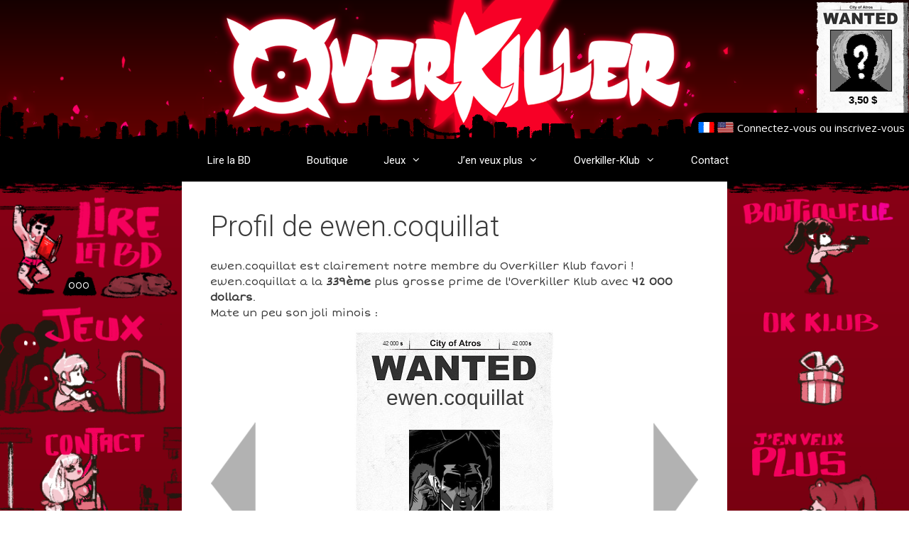

--- FILE ---
content_type: text/html; charset=UTF-8
request_url: https://overkiller.fr/okmember/ewen-coquillat/
body_size: 32352
content:
<!DOCTYPE html>
<html lang="fr-FR">
<head>
	<meta charset="UTF-8">
	<meta http-equiv="X-UA-Compatible" content="IE=edge" />
	<link rel="profile" href="http://gmpg.org/xfn/11">
	<title>Profil de ewen.coquillat &#8211; Overkiller</title>
<meta name='robots' content='max-image-preview:large' />
<script>
window.koko_analytics = {"url":"https:\/\/overkiller.fr\/wp-admin\/admin-ajax.php?action=koko_analytics_collect","site_url":"https:\/\/overkiller.fr","post_id":4391,"path":"\/okmember\/ewen-coquillat\/","method":"none","use_cookie":false};
</script>
<meta name="viewport" content="width=device-width, initial-scale=1"><link rel='dns-prefetch' href='//widgetlogic.org' />
<link href='https://fonts.gstatic.com' crossorigin rel='preconnect' />
<link href='https://fonts.googleapis.com' crossorigin rel='preconnect' />
<link rel="alternate" type="application/rss+xml" title="Overkiller &raquo; Flux" href="https://overkiller.fr/feed/" />
<link rel="alternate" type="application/rss+xml" title="Overkiller &raquo; Flux des commentaires" href="https://overkiller.fr/comments/feed/" />
<link rel="alternate" type="application/rss+xml" title="Overkiller &raquo; Profil de ewen.coquillat Flux des commentaires" href="https://overkiller.fr/okmember/ewen-coquillat/feed/" />
<link rel="alternate" title="oEmbed (JSON)" type="application/json+oembed" href="https://overkiller.fr/wp-json/oembed/1.0/embed?url=https%3A%2F%2Foverkiller.fr%2Fokmember%2Fewen-coquillat%2F" />
<link rel="alternate" title="oEmbed (XML)" type="text/xml+oembed" href="https://overkiller.fr/wp-json/oembed/1.0/embed?url=https%3A%2F%2Foverkiller.fr%2Fokmember%2Fewen-coquillat%2F&#038;format=xml" />
<style id='wp-img-auto-sizes-contain-inline-css' type='text/css'>
img:is([sizes=auto i],[sizes^="auto," i]){contain-intrinsic-size:3000px 1500px}
/*# sourceURL=wp-img-auto-sizes-contain-inline-css */
</style>
<link rel='stylesheet' id='dashicons-css' href='https://overkiller.fr/wp-includes/css/dashicons.min.css?ver=6.9' type='text/css' media='all' />
<link rel='stylesheet' id='wp-jquery-ui-dialog-css' href='https://overkiller.fr/wp-includes/css/jquery-ui-dialog.min.css?ver=6.9' type='text/css' media='all' />
<link rel='stylesheet' id='generate-fonts-css' href='//fonts.googleapis.com/css?family=Open+Sans:300,300italic,regular,italic,600,600italic,700,700italic,800,800italic|Merriweather:regular,500,700,900|Roboto:100,100italic,300,300italic,regular,italic,500,500italic,700,700italic,900,900italic' type='text/css' media='all' />
<style id='wp-emoji-styles-inline-css' type='text/css'>

	img.wp-smiley, img.emoji {
		display: inline !important;
		border: none !important;
		box-shadow: none !important;
		height: 1em !important;
		width: 1em !important;
		margin: 0 0.07em !important;
		vertical-align: -0.1em !important;
		background: none !important;
		padding: 0 !important;
	}
/*# sourceURL=wp-emoji-styles-inline-css */
</style>
<link rel='stylesheet' id='wp-block-library-css' href='https://overkiller.fr/wp-includes/css/dist/block-library/style.min.css?ver=6.9' type='text/css' media='all' />
<style id='global-styles-inline-css' type='text/css'>
:root{--wp--preset--aspect-ratio--square: 1;--wp--preset--aspect-ratio--4-3: 4/3;--wp--preset--aspect-ratio--3-4: 3/4;--wp--preset--aspect-ratio--3-2: 3/2;--wp--preset--aspect-ratio--2-3: 2/3;--wp--preset--aspect-ratio--16-9: 16/9;--wp--preset--aspect-ratio--9-16: 9/16;--wp--preset--color--black: #000000;--wp--preset--color--cyan-bluish-gray: #abb8c3;--wp--preset--color--white: #ffffff;--wp--preset--color--pale-pink: #f78da7;--wp--preset--color--vivid-red: #cf2e2e;--wp--preset--color--luminous-vivid-orange: #ff6900;--wp--preset--color--luminous-vivid-amber: #fcb900;--wp--preset--color--light-green-cyan: #7bdcb5;--wp--preset--color--vivid-green-cyan: #00d084;--wp--preset--color--pale-cyan-blue: #8ed1fc;--wp--preset--color--vivid-cyan-blue: #0693e3;--wp--preset--color--vivid-purple: #9b51e0;--wp--preset--color--contrast: var(--contrast);--wp--preset--color--contrast-2: var(--contrast-2);--wp--preset--color--contrast-3: var(--contrast-3);--wp--preset--color--base: var(--base);--wp--preset--color--base-2: var(--base-2);--wp--preset--color--base-3: var(--base-3);--wp--preset--color--accent: var(--accent);--wp--preset--gradient--vivid-cyan-blue-to-vivid-purple: linear-gradient(135deg,rgb(6,147,227) 0%,rgb(155,81,224) 100%);--wp--preset--gradient--light-green-cyan-to-vivid-green-cyan: linear-gradient(135deg,rgb(122,220,180) 0%,rgb(0,208,130) 100%);--wp--preset--gradient--luminous-vivid-amber-to-luminous-vivid-orange: linear-gradient(135deg,rgb(252,185,0) 0%,rgb(255,105,0) 100%);--wp--preset--gradient--luminous-vivid-orange-to-vivid-red: linear-gradient(135deg,rgb(255,105,0) 0%,rgb(207,46,46) 100%);--wp--preset--gradient--very-light-gray-to-cyan-bluish-gray: linear-gradient(135deg,rgb(238,238,238) 0%,rgb(169,184,195) 100%);--wp--preset--gradient--cool-to-warm-spectrum: linear-gradient(135deg,rgb(74,234,220) 0%,rgb(151,120,209) 20%,rgb(207,42,186) 40%,rgb(238,44,130) 60%,rgb(251,105,98) 80%,rgb(254,248,76) 100%);--wp--preset--gradient--blush-light-purple: linear-gradient(135deg,rgb(255,206,236) 0%,rgb(152,150,240) 100%);--wp--preset--gradient--blush-bordeaux: linear-gradient(135deg,rgb(254,205,165) 0%,rgb(254,45,45) 50%,rgb(107,0,62) 100%);--wp--preset--gradient--luminous-dusk: linear-gradient(135deg,rgb(255,203,112) 0%,rgb(199,81,192) 50%,rgb(65,88,208) 100%);--wp--preset--gradient--pale-ocean: linear-gradient(135deg,rgb(255,245,203) 0%,rgb(182,227,212) 50%,rgb(51,167,181) 100%);--wp--preset--gradient--electric-grass: linear-gradient(135deg,rgb(202,248,128) 0%,rgb(113,206,126) 100%);--wp--preset--gradient--midnight: linear-gradient(135deg,rgb(2,3,129) 0%,rgb(40,116,252) 100%);--wp--preset--font-size--small: 13px;--wp--preset--font-size--medium: 20px;--wp--preset--font-size--large: 36px;--wp--preset--font-size--x-large: 42px;--wp--preset--spacing--20: 0.44rem;--wp--preset--spacing--30: 0.67rem;--wp--preset--spacing--40: 1rem;--wp--preset--spacing--50: 1.5rem;--wp--preset--spacing--60: 2.25rem;--wp--preset--spacing--70: 3.38rem;--wp--preset--spacing--80: 5.06rem;--wp--preset--shadow--natural: 6px 6px 9px rgba(0, 0, 0, 0.2);--wp--preset--shadow--deep: 12px 12px 50px rgba(0, 0, 0, 0.4);--wp--preset--shadow--sharp: 6px 6px 0px rgba(0, 0, 0, 0.2);--wp--preset--shadow--outlined: 6px 6px 0px -3px rgb(255, 255, 255), 6px 6px rgb(0, 0, 0);--wp--preset--shadow--crisp: 6px 6px 0px rgb(0, 0, 0);}:where(.is-layout-flex){gap: 0.5em;}:where(.is-layout-grid){gap: 0.5em;}body .is-layout-flex{display: flex;}.is-layout-flex{flex-wrap: wrap;align-items: center;}.is-layout-flex > :is(*, div){margin: 0;}body .is-layout-grid{display: grid;}.is-layout-grid > :is(*, div){margin: 0;}:where(.wp-block-columns.is-layout-flex){gap: 2em;}:where(.wp-block-columns.is-layout-grid){gap: 2em;}:where(.wp-block-post-template.is-layout-flex){gap: 1.25em;}:where(.wp-block-post-template.is-layout-grid){gap: 1.25em;}.has-black-color{color: var(--wp--preset--color--black) !important;}.has-cyan-bluish-gray-color{color: var(--wp--preset--color--cyan-bluish-gray) !important;}.has-white-color{color: var(--wp--preset--color--white) !important;}.has-pale-pink-color{color: var(--wp--preset--color--pale-pink) !important;}.has-vivid-red-color{color: var(--wp--preset--color--vivid-red) !important;}.has-luminous-vivid-orange-color{color: var(--wp--preset--color--luminous-vivid-orange) !important;}.has-luminous-vivid-amber-color{color: var(--wp--preset--color--luminous-vivid-amber) !important;}.has-light-green-cyan-color{color: var(--wp--preset--color--light-green-cyan) !important;}.has-vivid-green-cyan-color{color: var(--wp--preset--color--vivid-green-cyan) !important;}.has-pale-cyan-blue-color{color: var(--wp--preset--color--pale-cyan-blue) !important;}.has-vivid-cyan-blue-color{color: var(--wp--preset--color--vivid-cyan-blue) !important;}.has-vivid-purple-color{color: var(--wp--preset--color--vivid-purple) !important;}.has-black-background-color{background-color: var(--wp--preset--color--black) !important;}.has-cyan-bluish-gray-background-color{background-color: var(--wp--preset--color--cyan-bluish-gray) !important;}.has-white-background-color{background-color: var(--wp--preset--color--white) !important;}.has-pale-pink-background-color{background-color: var(--wp--preset--color--pale-pink) !important;}.has-vivid-red-background-color{background-color: var(--wp--preset--color--vivid-red) !important;}.has-luminous-vivid-orange-background-color{background-color: var(--wp--preset--color--luminous-vivid-orange) !important;}.has-luminous-vivid-amber-background-color{background-color: var(--wp--preset--color--luminous-vivid-amber) !important;}.has-light-green-cyan-background-color{background-color: var(--wp--preset--color--light-green-cyan) !important;}.has-vivid-green-cyan-background-color{background-color: var(--wp--preset--color--vivid-green-cyan) !important;}.has-pale-cyan-blue-background-color{background-color: var(--wp--preset--color--pale-cyan-blue) !important;}.has-vivid-cyan-blue-background-color{background-color: var(--wp--preset--color--vivid-cyan-blue) !important;}.has-vivid-purple-background-color{background-color: var(--wp--preset--color--vivid-purple) !important;}.has-black-border-color{border-color: var(--wp--preset--color--black) !important;}.has-cyan-bluish-gray-border-color{border-color: var(--wp--preset--color--cyan-bluish-gray) !important;}.has-white-border-color{border-color: var(--wp--preset--color--white) !important;}.has-pale-pink-border-color{border-color: var(--wp--preset--color--pale-pink) !important;}.has-vivid-red-border-color{border-color: var(--wp--preset--color--vivid-red) !important;}.has-luminous-vivid-orange-border-color{border-color: var(--wp--preset--color--luminous-vivid-orange) !important;}.has-luminous-vivid-amber-border-color{border-color: var(--wp--preset--color--luminous-vivid-amber) !important;}.has-light-green-cyan-border-color{border-color: var(--wp--preset--color--light-green-cyan) !important;}.has-vivid-green-cyan-border-color{border-color: var(--wp--preset--color--vivid-green-cyan) !important;}.has-pale-cyan-blue-border-color{border-color: var(--wp--preset--color--pale-cyan-blue) !important;}.has-vivid-cyan-blue-border-color{border-color: var(--wp--preset--color--vivid-cyan-blue) !important;}.has-vivid-purple-border-color{border-color: var(--wp--preset--color--vivid-purple) !important;}.has-vivid-cyan-blue-to-vivid-purple-gradient-background{background: var(--wp--preset--gradient--vivid-cyan-blue-to-vivid-purple) !important;}.has-light-green-cyan-to-vivid-green-cyan-gradient-background{background: var(--wp--preset--gradient--light-green-cyan-to-vivid-green-cyan) !important;}.has-luminous-vivid-amber-to-luminous-vivid-orange-gradient-background{background: var(--wp--preset--gradient--luminous-vivid-amber-to-luminous-vivid-orange) !important;}.has-luminous-vivid-orange-to-vivid-red-gradient-background{background: var(--wp--preset--gradient--luminous-vivid-orange-to-vivid-red) !important;}.has-very-light-gray-to-cyan-bluish-gray-gradient-background{background: var(--wp--preset--gradient--very-light-gray-to-cyan-bluish-gray) !important;}.has-cool-to-warm-spectrum-gradient-background{background: var(--wp--preset--gradient--cool-to-warm-spectrum) !important;}.has-blush-light-purple-gradient-background{background: var(--wp--preset--gradient--blush-light-purple) !important;}.has-blush-bordeaux-gradient-background{background: var(--wp--preset--gradient--blush-bordeaux) !important;}.has-luminous-dusk-gradient-background{background: var(--wp--preset--gradient--luminous-dusk) !important;}.has-pale-ocean-gradient-background{background: var(--wp--preset--gradient--pale-ocean) !important;}.has-electric-grass-gradient-background{background: var(--wp--preset--gradient--electric-grass) !important;}.has-midnight-gradient-background{background: var(--wp--preset--gradient--midnight) !important;}.has-small-font-size{font-size: var(--wp--preset--font-size--small) !important;}.has-medium-font-size{font-size: var(--wp--preset--font-size--medium) !important;}.has-large-font-size{font-size: var(--wp--preset--font-size--large) !important;}.has-x-large-font-size{font-size: var(--wp--preset--font-size--x-large) !important;}
/*# sourceURL=global-styles-inline-css */
</style>

<style id='classic-theme-styles-inline-css' type='text/css'>
/*! This file is auto-generated */
.wp-block-button__link{color:#fff;background-color:#32373c;border-radius:9999px;box-shadow:none;text-decoration:none;padding:calc(.667em + 2px) calc(1.333em + 2px);font-size:1.125em}.wp-block-file__button{background:#32373c;color:#fff;text-decoration:none}
/*# sourceURL=/wp-includes/css/classic-themes.min.css */
</style>
<link rel='stylesheet' id='block-widget-css' href='https://overkiller.fr/wp-content/plugins/widget-logic/block_widget/css/widget.css?ver=1768304873' type='text/css' media='all' />
<link rel='stylesheet' id='clean-login-css-css' href='https://overkiller.fr/wp-content/plugins/clean-login/content/style.css?ver=6.9' type='text/css' media='all' />
<link rel='stylesheet' id='contact-form-7-css' href='https://overkiller.fr/wp-content/plugins/contact-form-7/includes/css/styles.css?ver=6.1.4' type='text/css' media='all' />
<link rel='stylesheet' id='generate-style-grid-css' href='https://overkiller.fr/wp-content/themes/generatepress/assets/css/unsemantic-grid.min.css?ver=3.6.1' type='text/css' media='all' />
<link rel='stylesheet' id='generate-style-css' href='https://overkiller.fr/wp-content/themes/generatepress/assets/css/style.min.css?ver=3.6.1' type='text/css' media='all' />
<style id='generate-style-inline-css' type='text/css'>
.separate-containers .post-image, .separate-containers .inside-article .page-header-image-single, .separate-containers .inside-article .page-header-image, .separate-containers .inside-article .page-header-content-single, .no-sidebar .inside-article .page-header-image-single, .no-sidebar .inside-article .page-header-image, article .inside-article .page-header-post-image { margin: -40px -40px 40px -40px }
body{background-color:#ffffff;color:#3a3a3a;}a{color:#ff0000;}a:hover, a:focus, a:active{color:#000000;}body .grid-container{max-width:2000px;}.wp-block-group__inner-container{max-width:2000px;margin-left:auto;margin-right:auto;}.generate-back-to-top{font-size:20px;border-radius:3px;position:fixed;bottom:30px;right:30px;line-height:40px;width:40px;text-align:center;z-index:10;transition:opacity 300ms ease-in-out;opacity:0.1;transform:translateY(1000px);}.generate-back-to-top__show{opacity:1;transform:translateY(0);}:root{--contrast:#222222;--contrast-2:#575760;--contrast-3:#b2b2be;--base:#f0f0f0;--base-2:#f7f8f9;--base-3:#ffffff;--accent:#1e73be;}:root .has-contrast-color{color:var(--contrast);}:root .has-contrast-background-color{background-color:var(--contrast);}:root .has-contrast-2-color{color:var(--contrast-2);}:root .has-contrast-2-background-color{background-color:var(--contrast-2);}:root .has-contrast-3-color{color:var(--contrast-3);}:root .has-contrast-3-background-color{background-color:var(--contrast-3);}:root .has-base-color{color:var(--base);}:root .has-base-background-color{background-color:var(--base);}:root .has-base-2-color{color:var(--base-2);}:root .has-base-2-background-color{background-color:var(--base-2);}:root .has-base-3-color{color:var(--base-3);}:root .has-base-3-background-color{background-color:var(--base-3);}:root .has-accent-color{color:var(--accent);}:root .has-accent-background-color{background-color:var(--accent);}body, button, input, select, textarea{font-family:"Open Sans", sans-serif;font-size:15px;}body{line-height:1.5;}.entry-content > [class*="wp-block-"]:not(:last-child):not(.wp-block-heading){margin-bottom:1.5em;}.main-title{font-family:"Merriweather", sans-serif;font-size:45px;}.site-description{font-family:"Roboto", sans-serif;}.main-navigation a, .menu-toggle{font-family:"Roboto", sans-serif;}.main-navigation .main-nav ul ul li a{font-size:14px;}.widget-title{font-family:"Roboto", sans-serif;}.sidebar .widget, .footer-widgets .widget{font-size:15px;}h1{font-family:"Roboto", sans-serif;font-weight:300;font-size:40px;}h2{font-family:"Roboto", sans-serif;font-weight:300;font-size:30px;}h3{font-size:20px;}h4{font-size:inherit;}h5{font-size:inherit;}.site-info{font-size:12px;}@media (max-width:768px){.main-title{font-size:30px;}h1{font-size:30px;}h2{font-size:25px;}}.top-bar{background-color:#636363;color:#ffffff;}.top-bar a{color:#ffffff;}.top-bar a:hover{color:#303030;}.site-header{background-color:#ffffff;color:#3a3a3a;}.site-header a{color:#3a3a3a;}.main-title a,.main-title a:hover{color:#222222;}.site-description{color:#999999;}.main-navigation,.main-navigation ul ul{background-color:#000000;}.main-navigation .main-nav ul li a, .main-navigation .menu-toggle, .main-navigation .menu-bar-items{color:#ffffff;}.main-navigation .main-nav ul li:not([class*="current-menu-"]):hover > a, .main-navigation .main-nav ul li:not([class*="current-menu-"]):focus > a, .main-navigation .main-nav ul li.sfHover:not([class*="current-menu-"]) > a, .main-navigation .menu-bar-item:hover > a, .main-navigation .menu-bar-item.sfHover > a{color:#ffffff;background-color:#de140d;}button.menu-toggle:hover,button.menu-toggle:focus,.main-navigation .mobile-bar-items a,.main-navigation .mobile-bar-items a:hover,.main-navigation .mobile-bar-items a:focus{color:#ffffff;}.main-navigation .main-nav ul li[class*="current-menu-"] > a{color:#ffffff;background-color:#000000;}.navigation-search input[type="search"],.navigation-search input[type="search"]:active, .navigation-search input[type="search"]:focus, .main-navigation .main-nav ul li.search-item.active > a, .main-navigation .menu-bar-items .search-item.active > a{color:#ffffff;background-color:#de140d;}.main-navigation ul ul{background-color:#de140d;}.main-navigation .main-nav ul ul li a{color:#ffffff;}.main-navigation .main-nav ul ul li:not([class*="current-menu-"]):hover > a,.main-navigation .main-nav ul ul li:not([class*="current-menu-"]):focus > a, .main-navigation .main-nav ul ul li.sfHover:not([class*="current-menu-"]) > a{color:#ffffff;background-color:#E87171;}.main-navigation .main-nav ul ul li[class*="current-menu-"] > a{color:#ffffff;background-color:#de140d;}.separate-containers .inside-article, .separate-containers .comments-area, .separate-containers .page-header, .one-container .container, .separate-containers .paging-navigation, .inside-page-header{color:#3a3a3a;background-color:#ffffff;}.entry-meta{color:#595959;}.entry-meta a{color:#595959;}.entry-meta a:hover{color:#1e73be;}.sidebar .widget{color:#3a3a3a;background-color:#ffffff;}.sidebar .widget a{color:#686868;}.sidebar .widget a:hover{color:#D33232;}.sidebar .widget .widget-title{color:#000000;}.footer-widgets{color:#000000;background-color:#ffffff;}.footer-widgets a{color:#1e73be;}.footer-widgets a:hover{color:#000000;}.footer-widgets .widget-title{color:#000000;}.site-info{color:#ffffff;background-color:#222222;}.site-info a{color:#ffffff;}.site-info a:hover{color:#606060;}.footer-bar .widget_nav_menu .current-menu-item a{color:#606060;}input[type="text"],input[type="email"],input[type="url"],input[type="password"],input[type="search"],input[type="tel"],input[type="number"],textarea,select{color:#666666;background-color:#fafafa;border-color:#cccccc;}input[type="text"]:focus,input[type="email"]:focus,input[type="url"]:focus,input[type="password"]:focus,input[type="search"]:focus,input[type="tel"]:focus,input[type="number"]:focus,textarea:focus,select:focus{color:#666666;background-color:#ffffff;border-color:#bfbfbf;}button,html input[type="button"],input[type="reset"],input[type="submit"],a.button,a.wp-block-button__link:not(.has-background){color:#FFFFFF;background-color:#ff0000;}button:hover,html input[type="button"]:hover,input[type="reset"]:hover,input[type="submit"]:hover,a.button:hover,button:focus,html input[type="button"]:focus,input[type="reset"]:focus,input[type="submit"]:focus,a.button:focus,a.wp-block-button__link:not(.has-background):active,a.wp-block-button__link:not(.has-background):focus,a.wp-block-button__link:not(.has-background):hover{color:#FFFFFF;background-color:#ff0000;}a.generate-back-to-top{background-color:rgba( 0,0,0,0.4 );color:#ffffff;}a.generate-back-to-top:hover,a.generate-back-to-top:focus{background-color:rgba( 0,0,0,0.6 );color:#ffffff;}:root{--gp-search-modal-bg-color:var(--base-3);--gp-search-modal-text-color:var(--contrast);--gp-search-modal-overlay-bg-color:rgba(0,0,0,0.2);}@media (max-width:768px){.main-navigation .menu-bar-item:hover > a, .main-navigation .menu-bar-item.sfHover > a{background:none;color:#ffffff;}}.inside-top-bar{padding:10px;}.inside-header{padding:40px;}.site-main .wp-block-group__inner-container{padding:40px;}.entry-content .alignwide, body:not(.no-sidebar) .entry-content .alignfull{margin-left:-40px;width:calc(100% + 80px);max-width:calc(100% + 80px);}.rtl .menu-item-has-children .dropdown-menu-toggle{padding-left:20px;}.rtl .main-navigation .main-nav ul li.menu-item-has-children > a{padding-right:20px;}.site-info{padding:20px;}@media (max-width:768px){.separate-containers .inside-article, .separate-containers .comments-area, .separate-containers .page-header, .separate-containers .paging-navigation, .one-container .site-content, .inside-page-header{padding:30px;}.site-main .wp-block-group__inner-container{padding:30px;}.site-info{padding-right:10px;padding-left:10px;}.entry-content .alignwide, body:not(.no-sidebar) .entry-content .alignfull{margin-left:-30px;width:calc(100% + 60px);max-width:calc(100% + 60px);}}.one-container .sidebar .widget{padding:0px;}@media (max-width:768px){.main-navigation .menu-toggle,.main-navigation .mobile-bar-items,.sidebar-nav-mobile:not(#sticky-placeholder){display:block;}.main-navigation ul,.gen-sidebar-nav{display:none;}[class*="nav-float-"] .site-header .inside-header > *{float:none;clear:both;}}
/*# sourceURL=generate-style-inline-css */
</style>
<link rel='stylesheet' id='generate-mobile-style-css' href='https://overkiller.fr/wp-content/themes/generatepress/assets/css/mobile.min.css?ver=3.6.1' type='text/css' media='all' />
<link rel='stylesheet' id='generate-font-icons-css' href='https://overkiller.fr/wp-content/themes/generatepress/assets/css/components/font-icons.min.css?ver=3.6.1' type='text/css' media='all' />
<link rel='stylesheet' id='font-awesome-css' href='https://overkiller.fr/wp-content/themes/generatepress/assets/css/components/font-awesome.min.css?ver=4.7' type='text/css' media='all' />
<link rel='stylesheet' id='generate-child-css' href='https://overkiller.fr/wp-content/themes/Overkiller/style.css?ver=1707922252' type='text/css' media='all' />
<link rel='stylesheet' id='wpdiscuz-frontend-css-css' href='https://overkiller.fr/wp-content/plugins/wpdiscuz/themes/default/style.css?ver=7.6.43' type='text/css' media='all' />
<style id='wpdiscuz-frontend-css-inline-css' type='text/css'>
 #wpdcom .wpd-blog-administrator .wpd-comment-label{color:#ffffff;background-color:#00B38F;border:none}#wpdcom .wpd-blog-administrator .wpd-comment-author, #wpdcom .wpd-blog-administrator .wpd-comment-author a{color:#00B38F}#wpdcom.wpd-layout-1 .wpd-comment .wpd-blog-administrator .wpd-avatar img{border-color:#00B38F}#wpdcom.wpd-layout-2 .wpd-comment.wpd-reply .wpd-comment-wrap.wpd-blog-administrator{border-left:3px solid #00B38F}#wpdcom.wpd-layout-2 .wpd-comment .wpd-blog-administrator .wpd-avatar img{border-bottom-color:#00B38F}#wpdcom.wpd-layout-3 .wpd-blog-administrator .wpd-comment-subheader{border-top:1px dashed #00B38F}#wpdcom.wpd-layout-3 .wpd-reply .wpd-blog-administrator .wpd-comment-right{border-left:1px solid #00B38F}#wpdcom .wpd-blog-editor .wpd-comment-label{color:#ffffff;background-color:#00B38F;border:none}#wpdcom .wpd-blog-editor .wpd-comment-author, #wpdcom .wpd-blog-editor .wpd-comment-author a{color:#00B38F}#wpdcom.wpd-layout-1 .wpd-comment .wpd-blog-editor .wpd-avatar img{border-color:#00B38F}#wpdcom.wpd-layout-2 .wpd-comment.wpd-reply .wpd-comment-wrap.wpd-blog-editor{border-left:3px solid #00B38F}#wpdcom.wpd-layout-2 .wpd-comment .wpd-blog-editor .wpd-avatar img{border-bottom-color:#00B38F}#wpdcom.wpd-layout-3 .wpd-blog-editor .wpd-comment-subheader{border-top:1px dashed #00B38F}#wpdcom.wpd-layout-3 .wpd-reply .wpd-blog-editor .wpd-comment-right{border-left:1px solid #00B38F}#wpdcom .wpd-blog-author .wpd-comment-label{color:#ffffff;background-color:#00B38F;border:none}#wpdcom .wpd-blog-author .wpd-comment-author, #wpdcom .wpd-blog-author .wpd-comment-author a{color:#00B38F}#wpdcom.wpd-layout-1 .wpd-comment .wpd-blog-author .wpd-avatar img{border-color:#00B38F}#wpdcom.wpd-layout-2 .wpd-comment .wpd-blog-author .wpd-avatar img{border-bottom-color:#00B38F}#wpdcom.wpd-layout-3 .wpd-blog-author .wpd-comment-subheader{border-top:1px dashed #00B38F}#wpdcom.wpd-layout-3 .wpd-reply .wpd-blog-author .wpd-comment-right{border-left:1px solid #00B38F}#wpdcom .wpd-blog-contributor .wpd-comment-label{color:#ffffff;background-color:#00B38F;border:none}#wpdcom .wpd-blog-contributor .wpd-comment-author, #wpdcom .wpd-blog-contributor .wpd-comment-author a{color:#00B38F}#wpdcom.wpd-layout-1 .wpd-comment .wpd-blog-contributor .wpd-avatar img{border-color:#00B38F}#wpdcom.wpd-layout-2 .wpd-comment .wpd-blog-contributor .wpd-avatar img{border-bottom-color:#00B38F}#wpdcom.wpd-layout-3 .wpd-blog-contributor .wpd-comment-subheader{border-top:1px dashed #00B38F}#wpdcom.wpd-layout-3 .wpd-reply .wpd-blog-contributor .wpd-comment-right{border-left:1px solid #00B38F}#wpdcom .wpd-blog-subscriber .wpd-comment-label{color:#ffffff;background-color:#00B38F;border:none}#wpdcom .wpd-blog-subscriber .wpd-comment-author, #wpdcom .wpd-blog-subscriber .wpd-comment-author a{color:#00B38F}#wpdcom.wpd-layout-2 .wpd-comment .wpd-blog-subscriber .wpd-avatar img{border-bottom-color:#00B38F}#wpdcom.wpd-layout-3 .wpd-blog-subscriber .wpd-comment-subheader{border-top:1px dashed #00B38F}#wpdcom .wpd-blog-customer .wpd-comment-label{color:#ffffff;background-color:#00B38F;border:none}#wpdcom .wpd-blog-customer .wpd-comment-author, #wpdcom .wpd-blog-customer .wpd-comment-author a{color:#00B38F}#wpdcom.wpd-layout-1 .wpd-comment .wpd-blog-customer .wpd-avatar img{border-color:#00B38F}#wpdcom.wpd-layout-2 .wpd-comment .wpd-blog-customer .wpd-avatar img{border-bottom-color:#00B38F}#wpdcom.wpd-layout-3 .wpd-blog-customer .wpd-comment-subheader{border-top:1px dashed #00B38F}#wpdcom.wpd-layout-3 .wpd-reply .wpd-blog-customer .wpd-comment-right{border-left:1px solid #00B38F}#wpdcom .wpd-blog-shop_manager .wpd-comment-label{color:#ffffff;background-color:#00B38F;border:none}#wpdcom .wpd-blog-shop_manager .wpd-comment-author, #wpdcom .wpd-blog-shop_manager .wpd-comment-author a{color:#00B38F}#wpdcom.wpd-layout-1 .wpd-comment .wpd-blog-shop_manager .wpd-avatar img{border-color:#00B38F}#wpdcom.wpd-layout-2 .wpd-comment .wpd-blog-shop_manager .wpd-avatar img{border-bottom-color:#00B38F}#wpdcom.wpd-layout-3 .wpd-blog-shop_manager .wpd-comment-subheader{border-top:1px dashed #00B38F}#wpdcom.wpd-layout-3 .wpd-reply .wpd-blog-shop_manager .wpd-comment-right{border-left:1px solid #00B38F}#wpdcom .wpd-blog-post_author .wpd-comment-label{color:#ffffff;background-color:#00B38F;border:none}#wpdcom .wpd-blog-post_author .wpd-comment-author, #wpdcom .wpd-blog-post_author .wpd-comment-author a{color:#00B38F}#wpdcom .wpd-blog-post_author .wpd-avatar img{border-color:#00B38F}#wpdcom.wpd-layout-1 .wpd-comment .wpd-blog-post_author .wpd-avatar img{border-color:#00B38F}#wpdcom.wpd-layout-2 .wpd-comment.wpd-reply .wpd-comment-wrap.wpd-blog-post_author{border-left:3px solid #00B38F}#wpdcom.wpd-layout-2 .wpd-comment .wpd-blog-post_author .wpd-avatar img{border-bottom-color:#00B38F}#wpdcom.wpd-layout-3 .wpd-blog-post_author .wpd-comment-subheader{border-top:1px dashed #00B38F}#wpdcom.wpd-layout-3 .wpd-reply .wpd-blog-post_author .wpd-comment-right{border-left:1px solid #00B38F}#wpdcom .wpd-blog-guest .wpd-comment-label{color:#ffffff;background-color:#00B38F;border:none}#wpdcom .wpd-blog-guest .wpd-comment-author, #wpdcom .wpd-blog-guest .wpd-comment-author a{color:#00B38F}#wpdcom.wpd-layout-3 .wpd-blog-guest .wpd-comment-subheader{border-top:1px dashed #00B38F}#comments, #respond, .comments-area, #wpdcom{}#wpdcom .ql-editor > *{color:#777777}#wpdcom .ql-editor::before{}#wpdcom .ql-toolbar{border:1px solid #DDDDDD;border-top:none}#wpdcom .ql-container{border:1px solid #DDDDDD;border-bottom:none}#wpdcom .wpd-form-row .wpdiscuz-item input[type="text"], #wpdcom .wpd-form-row .wpdiscuz-item input[type="email"], #wpdcom .wpd-form-row .wpdiscuz-item input[type="url"], #wpdcom .wpd-form-row .wpdiscuz-item input[type="color"], #wpdcom .wpd-form-row .wpdiscuz-item input[type="date"], #wpdcom .wpd-form-row .wpdiscuz-item input[type="datetime"], #wpdcom .wpd-form-row .wpdiscuz-item input[type="datetime-local"], #wpdcom .wpd-form-row .wpdiscuz-item input[type="month"], #wpdcom .wpd-form-row .wpdiscuz-item input[type="number"], #wpdcom .wpd-form-row .wpdiscuz-item input[type="time"], #wpdcom textarea, #wpdcom select{border:1px solid #DDDDDD;color:#777777}#wpdcom .wpd-form-row .wpdiscuz-item textarea{border:1px solid #DDDDDD}#wpdcom input::placeholder, #wpdcom textarea::placeholder, #wpdcom input::-moz-placeholder, #wpdcom textarea::-webkit-input-placeholder{}#wpdcom .wpd-comment-text{color:#777777}#wpdcom .wpd-thread-head .wpd-thread-info{border-bottom:2px solid #F2003A}#wpdcom .wpd-thread-head .wpd-thread-info.wpd-reviews-tab svg{fill:#F2003A}#wpdcom .wpd-thread-head .wpdiscuz-user-settings{border-bottom:2px solid #F2003A}#wpdcom .wpd-thread-head .wpdiscuz-user-settings:hover{color:#F2003A}#wpdcom .wpd-comment .wpd-follow-link:hover{color:#F2003A}#wpdcom .wpd-comment-status .wpd-sticky{color:#F2003A}#wpdcom .wpd-thread-filter .wpdf-active{color:#F2003A;border-bottom-color:#F2003A}#wpdcom .wpd-comment-info-bar{border:1px dashed #f53362;background:#fee6ec}#wpdcom .wpd-comment-info-bar .wpd-current-view i{color:#F2003A}#wpdcom .wpd-filter-view-all:hover{background:#F2003A}#wpdcom .wpdiscuz-item .wpdiscuz-rating > label{color:#DDDDDD}#wpdcom .wpdiscuz-item .wpdiscuz-rating:not(:checked) > label:hover, .wpdiscuz-rating:not(:checked) > label:hover ~ label{}#wpdcom .wpdiscuz-item .wpdiscuz-rating > input ~ label:hover, #wpdcom .wpdiscuz-item .wpdiscuz-rating > input:not(:checked) ~ label:hover ~ label, #wpdcom .wpdiscuz-item .wpdiscuz-rating > input:not(:checked) ~ label:hover ~ label{color:#FFED85}#wpdcom .wpdiscuz-item .wpdiscuz-rating > input:checked ~ label:hover, #wpdcom .wpdiscuz-item .wpdiscuz-rating > input:checked ~ label:hover, #wpdcom .wpdiscuz-item .wpdiscuz-rating > label:hover ~ input:checked ~ label, #wpdcom .wpdiscuz-item .wpdiscuz-rating > input:checked + label:hover ~ label, #wpdcom .wpdiscuz-item .wpdiscuz-rating > input:checked ~ label:hover ~ label, .wpd-custom-field .wcf-active-star, #wpdcom .wpdiscuz-item .wpdiscuz-rating > input:checked ~ label{color:#FFD700}#wpd-post-rating .wpd-rating-wrap .wpd-rating-stars svg .wpd-star{fill:#DDDDDD}#wpd-post-rating .wpd-rating-wrap .wpd-rating-stars svg .wpd-active{fill:#FFD700}#wpd-post-rating .wpd-rating-wrap .wpd-rate-starts svg .wpd-star{fill:#DDDDDD}#wpd-post-rating .wpd-rating-wrap .wpd-rate-starts:hover svg .wpd-star{fill:#FFED85}#wpd-post-rating.wpd-not-rated .wpd-rating-wrap .wpd-rate-starts svg:hover ~ svg .wpd-star{fill:#DDDDDD}.wpdiscuz-post-rating-wrap .wpd-rating .wpd-rating-wrap .wpd-rating-stars svg .wpd-star{fill:#DDDDDD}.wpdiscuz-post-rating-wrap .wpd-rating .wpd-rating-wrap .wpd-rating-stars svg .wpd-active{fill:#FFD700}#wpdcom .wpd-comment .wpd-follow-active{color:#ff7a00}#wpdcom .page-numbers{color:#555;border:#555 1px solid}#wpdcom span.current{background:#555}#wpdcom.wpd-layout-1 .wpd-new-loaded-comment > .wpd-comment-wrap > .wpd-comment-right{background:#FFFAD6}#wpdcom.wpd-layout-2 .wpd-new-loaded-comment.wpd-comment > .wpd-comment-wrap > .wpd-comment-right{background:#FFFAD6}#wpdcom.wpd-layout-2 .wpd-new-loaded-comment.wpd-comment.wpd-reply > .wpd-comment-wrap > .wpd-comment-right{background:transparent}#wpdcom.wpd-layout-2 .wpd-new-loaded-comment.wpd-comment.wpd-reply > .wpd-comment-wrap{background:#FFFAD6}#wpdcom.wpd-layout-3 .wpd-new-loaded-comment.wpd-comment > .wpd-comment-wrap > .wpd-comment-right{background:#FFFAD6}#wpdcom .wpd-follow:hover i, #wpdcom .wpd-unfollow:hover i, #wpdcom .wpd-comment .wpd-follow-active:hover i{color:#F2003A}#wpdcom .wpdiscuz-readmore{cursor:pointer;color:#F2003A}.wpd-custom-field .wcf-pasiv-star, #wpcomm .wpdiscuz-item .wpdiscuz-rating > label{color:#DDDDDD}.wpd-wrapper .wpd-list-item.wpd-active{border-top:3px solid #F2003A}#wpdcom.wpd-layout-2 .wpd-comment.wpd-reply.wpd-unapproved-comment .wpd-comment-wrap{border-left:3px solid #FFFAD6}#wpdcom.wpd-layout-3 .wpd-comment.wpd-reply.wpd-unapproved-comment .wpd-comment-right{border-left:1px solid #FFFAD6}#wpdcom .wpd-prim-button{background-color:#555555;color:#FFFFFF}#wpdcom .wpd_label__check i.wpdicon-on{color:#555555;border:1px solid #aaaaaa}#wpd-bubble-wrapper #wpd-bubble-all-comments-count{color:#ED0D3F}#wpd-bubble-wrapper > div{background-color:#ED0D3F}#wpd-bubble-wrapper > #wpd-bubble #wpd-bubble-add-message{background-color:#ED0D3F}#wpd-bubble-wrapper > #wpd-bubble #wpd-bubble-add-message::before{border-left-color:#ED0D3F;border-right-color:#ED0D3F}#wpd-bubble-wrapper.wpd-right-corner > #wpd-bubble #wpd-bubble-add-message::before{border-left-color:#ED0D3F;border-right-color:#ED0D3F}.wpd-inline-icon-wrapper path.wpd-inline-icon-first{fill:#FE0B3A}.wpd-inline-icon-count{background-color:#FE0B3A}.wpd-inline-icon-count::before{border-right-color:#FE0B3A}.wpd-inline-form-wrapper::before{border-bottom-color:#FE0B3A}.wpd-inline-form-question{background-color:#FE0B3A}.wpd-inline-form{background-color:#FE0B3A}.wpd-last-inline-comments-wrapper{border-color:#FE0B3A}.wpd-last-inline-comments-wrapper::before{border-bottom-color:#FE0B3A}.wpd-last-inline-comments-wrapper .wpd-view-all-inline-comments{background:#FE0B3A}.wpd-last-inline-comments-wrapper .wpd-view-all-inline-comments:hover,.wpd-last-inline-comments-wrapper .wpd-view-all-inline-comments:active,.wpd-last-inline-comments-wrapper .wpd-view-all-inline-comments:focus{background-color:#FE0B3A}#wpdcom .ql-snow .ql-tooltip[data-mode="link"]::before{content:"Enter link:"}#wpdcom .ql-snow .ql-tooltip.ql-editing a.ql-action::after{content:"Enregistrer"}.comments-area{width:auto}.wpd-comment-subheader{border-top:1px dashed #F2003A!important}.wpd-comment-author a{color:#ff0000!important}#wpdcom .wpd-blog-editor .wpd-comment-label{background-color:#ED0D3F!important}#wpdcom.wpd-layout-3 .wpd-reply .wpd-blog-editor .wpd-comment-right{border-left:1px solid #d1d1d1!important}
/*# sourceURL=wpdiscuz-frontend-css-inline-css */
</style>
<link rel='stylesheet' id='wpdiscuz-fa-css' href='https://overkiller.fr/wp-content/plugins/wpdiscuz/assets/third-party/font-awesome-5.13.0/css/fa.min.css?ver=7.6.43' type='text/css' media='all' />
<link rel='stylesheet' id='wpdiscuz-combo-css-css' href='https://overkiller.fr/wp-content/plugins/wpdiscuz/assets/css/wpdiscuz-combo.min.css?ver=6.9' type='text/css' media='all' />
<link rel='stylesheet' id='jquery-lazyloadxt-spinner-css-css' href='//overkiller.fr/wp-content/plugins/a3-lazy-load/assets/css/jquery.lazyloadxt.spinner.css?ver=6.9' type='text/css' media='all' />
<link rel='stylesheet' id='a3a3_lazy_load-css' href='//overkiller.fr/wp-content/uploads/sass/a3_lazy_load.min.css?ver=1627488651' type='text/css' media='all' />
<link rel='stylesheet' id='ari-fancybox-css' href='https://overkiller.fr/wp-content/plugins/ari-fancy-lightbox/assets/fancybox/jquery.fancybox.min.css?ver=1.4.1' type='text/css' media='all' />
<style id='ari-fancybox-inline-css' type='text/css'>
.fancybox-caption-wrap{
    text-align: center;
    font-family: Short Stack;
    background: linear-gradient(180deg,rgba(0,0,0,.4) 0,rgba(0,0,0,.8) 40%,rgba(0,0,0,.9) 80%,rgba(0,0,0,1));
    padding: 0;
}BODY .fancybox-container{z-index:200000}BODY .fancybox-is-open .fancybox-bg{opacity:0.87}BODY .fancybox-bg {background-color:#0f0f11}BODY .fancybox-thumbs {background-color:#ffffff}
/*# sourceURL=ari-fancybox-inline-css */
</style>
<script src="https://overkiller.fr/wp-includes/js/jquery/jquery.min.js?ver=3.7.1" id="jquery-core-js"></script>
<script src="https://overkiller.fr/wp-includes/js/jquery/jquery-migrate.min.js?ver=3.4.1" id="jquery-migrate-js"></script>
<script id="ari-fancybox-js-extra">
var ARI_FANCYBOX = {"lightbox":{"backFocus":false,"trapFocus":false,"thumbs":{"hideOnClose":false},"touch":{"vertical":true,"momentum":true},"buttons":["slideShow","fullScreen","thumbs","close"],"lang":"custom","i18n":{"custom":{"PREV":"Previous","NEXT":"Next","PLAY_START":"Start slideshow (P)","PLAY_STOP":"Stop slideshow (P)","FULL_SCREEN":"Full screen (F)","THUMBS":"Thumbnails (G)","CLOSE":"Close (Esc)","ERROR":"The requested content cannot be loaded. \u003Cbr/\u003E Please try again later."}}},"convert":{"images":{"titleFromExif":true,"filenameToTitle":true,"convertNameSmart":true}},"sanitize":null,"viewers":{"pdfjs":{"url":"https://overkiller.fr/wp-content/plugins/ari-fancy-lightbox/assets/pdfjs/web/viewer.html"}}};
//# sourceURL=ari-fancybox-js-extra
</script>
<script src="https://overkiller.fr/wp-content/plugins/ari-fancy-lightbox/assets/fancybox/jquery.fancybox.min.js?ver=1.4.1" id="ari-fancybox-js"></script>
<link rel="https://api.w.org/" href="https://overkiller.fr/wp-json/" /><link rel="alternate" title="JSON" type="application/json" href="https://overkiller.fr/wp-json/wp/v2/posts/4391" /><link rel="EditURI" type="application/rsd+xml" title="RSD" href="https://overkiller.fr/xmlrpc.php?rsd" />
<meta name="generator" content="WordPress 6.9" />
<link rel="canonical" href="https://overkiller.fr/okmember/ewen-coquillat/" />
<link rel='shortlink' href='https://overkiller.fr/?p=4391' />
	<link rel="preconnect" href="https://fonts.googleapis.com">
	<link rel="preconnect" href="https://fonts.gstatic.com">
	<link href='https://fonts.googleapis.com/css2?display=swap&family=Short+Stack' rel='stylesheet'><link rel="pingback" href="https://overkiller.fr/xmlrpc.php">
<link rel="icon" href="https://overkiller.fr/wp-content/uploads/2017/08/Ok_FavIcon_v3.png" sizes="32x32" />
<link rel="icon" href="https://overkiller.fr/wp-content/uploads/2017/08/Ok_FavIcon_v3.png" sizes="192x192" />
<link rel="apple-touch-icon" href="https://overkiller.fr/wp-content/uploads/2017/08/Ok_FavIcon_v3.png" />
<meta name="msapplication-TileImage" content="https://overkiller.fr/wp-content/uploads/2017/08/Ok_FavIcon_v3.png" />
	<style id="egf-frontend-styles" type="text/css">
		p {font-family: 'Short Stack', sans-serif;font-style: normal;font-weight: 400;} h1 {} h2 {} h3 {} h4 {} h5 {} h6 {} 	</style>
				<meta name="robots" content="noindex">
			</head>

<body itemtype='https://schema.org/Blog' itemscope='itemscope' class="wp-singular post-template-default single single-post postid-4391 single-format-standard wp-custom-logo wp-embed-responsive wp-theme-generatepress wp-child-theme-Overkiller both-sidebars nav-below-header separate-containers fluid-header active-footer-widgets-0 nav-aligned-center header-aligned-center dropdown-hover">
	<a class="screen-reader-text skip-link" href="#content" title="Aller au contenu">Aller au contenu</a>
	<a class="screen-reader-text skip-link" href="#content" title="Aller au contenu">Aller au contenu</a>			<header class="site-header" id="masthead" aria-label="Site"  itemtype="https://schema.org/WPHeader" itemscope>
			<div class="inside-header">
				<div class="site-logo">
					<a href="https://overkiller.fr/" rel="home">
						<img  class="header-image is-logo-image" alt="Overkiller" src="https://overkiller.fr/wp-content/uploads/2017/08/banniere-fit.png" />
					</a>
				</div>			</div>
		</header>
				<a href='https://overkiller.fr/connexion/'>
		<div class="miniwanted">
	<img src="https://overkiller.fr/wp-content/uploads/2018/03/ICO_Inconnu.png" class="avatar"/>
	<p id="prime" unselectable="on" style="color:black!important;-webkit-user-select: none; -moz-user-select: none; -ms-user-select: none; user-select: none;font-weight: 800;text-align:center;font-family: sans-serif!important;">3,50 $</p>
	</div></a>
	<div class='login-link'>
	<a class="flag frenchflagactive" title="Tu es sur le site français !"></a><a class="flag englishflagnotactive" href="https://overkiller.cool/okmember/ewen-coquillat/" title="Go to the english site!"></a><a class="connecttoggle" onclick = "jQuery('.connectform').toggle();">Connectez-vous</a> ou <a href='https://overkiller.fr/overkiller-klub-inscription/'>inscrivez-vous</a>
<div class="connectform">	<form method="post" action='https://overkiller.fr/connexion/'>
					<input type="text" name="log" placeholder="Identifiant">
					<input type="password" name="pwd" placeholder="Mot de passe">
				<input type="hidden" name="action" value="login">
						<input type="hidden" name="action" value="login">
						<input type="hidden" name="rememberme" value="forever">
							<input type="hidden" name="toredirect" value="/okmember/ewen-coquillat">
						<input type="hidden" name="clean-login" value="clean-login">
								<input  type="submit" value="go!" name="submit">
	
				
</form></div>
</div>
	
  	    
	 

	
	<script>
	jQuery(".englishflagnotactive").hover(function(){
		jQuery(".frenchflagactive").toggleClass("frenchflagnotactive");
	});
	jQuery(".frenchflagnotactive").hover(function(){
		jQuery(".englishflagactive").toggleClass("englishflagnotactive");
	});</script>
			<nav class="main-navigation sub-menu-right" id="site-navigation" aria-label="Principal"  itemtype="https://schema.org/SiteNavigationElement" itemscope>
			<div class="inside-navigation">
								<button class="menu-toggle" aria-controls="primary-menu" aria-expanded="false">
					<span class="mobile-menu">Menu</span>				</button>
				<div id="primary-menu" class="main-nav"><ul id="menu-logged-out" class=" menu sf-menu"><li id="menu-item-3990" class="menu-item menu-item-type-custom menu-item-object-custom menu-item-3990"><a target="_blank" href="https://www.webtoons.com/fr/challenge/overkiller/list?title_no=595717">Lire la BD</a></li>
<li id="menu-item-4776" class="menu-item menu-item-type-custom menu-item-object-custom menu-item-4776"><a href="https://uppercuteditions.fr/">Boutique</a></li>
<li id="menu-item-3812" class="menu-item menu-item-type-post_type menu-item-object-page menu-item-has-children menu-item-3812"><a href="https://overkiller.fr/games/">Jeux<span role="presentation" class="dropdown-menu-toggle"></span></a>
<ul class="sub-menu">
	<li id="menu-item-3814" class="menu-item menu-item-type-post_type menu-item-object-page menu-item-3814"><a href="https://overkiller.fr/customaventure/">Livre dont vous êtes l’Overkiller</a></li>
	<li id="menu-item-3813" class="menu-item menu-item-type-post_type menu-item-object-page menu-item-3813"><a href="https://overkiller.fr/deepwoods/">Race in the Deepwoods</a></li>
	<li id="menu-item-5016" class="menu-item menu-item-type-post_type menu-item-object-page menu-item-5016"><a href="https://overkiller.fr/pedomon/">PédoMon</a></li>
	<li id="menu-item-5325" class="menu-item menu-item-type-post_type menu-item-object-page menu-item-5325"><a href="https://overkiller.fr/melo-hero/">Melo Hero</a></li>
</ul>
</li>
<li id="menu-item-1280" class="menu-item menu-item-type-post_type menu-item-object-page menu-item-has-children menu-item-1280"><a href="https://overkiller.fr/jenveuxplus/">J&rsquo;en veux plus<span role="presentation" class="dropdown-menu-toggle"></span></a>
<ul class="sub-menu">
	<li id="menu-item-2202" class="menu-item menu-item-type-post_type menu-item-object-page menu-item-2202"><a href="https://overkiller.fr/saga-audio/">Saga audio</a></li>
	<li id="menu-item-1281" class="menu-item menu-item-type-post_type menu-item-object-page menu-item-1281"><a href="https://overkiller.fr/les-personnages/">Les personnages</a></li>
	<li id="menu-item-1276" class="menu-item menu-item-type-post_type menu-item-object-page menu-item-1276"><a href="https://overkiller.fr/atros-city/">Atros City</a></li>
	<li id="menu-item-1277" class="menu-item menu-item-type-post_type menu-item-object-page menu-item-1277"><a href="https://overkiller.fr/chara-design/">Chara-Design</a></li>
	<li id="menu-item-2693" class="menu-item menu-item-type-post_type menu-item-object-page menu-item-2693"><a href="https://overkiller.fr/fan-art/">Fan-arts</a></li>
	<li id="menu-item-1589" class="menu-item menu-item-type-post_type menu-item-object-page menu-item-1589"><a href="https://overkiller.fr/assassin-quizz/">Assassin’s Quizz</a></li>
</ul>
</li>
<li id="menu-item-1372" class="menu-item menu-item-type-post_type menu-item-object-page menu-item-has-children menu-item-1372"><a href="https://overkiller.fr/overkiller-klub-inscription/">Overkiller-Klub<span role="presentation" class="dropdown-menu-toggle"></span></a>
<ul class="sub-menu">
	<li id="menu-item-1696" class="menu-item menu-item-type-post_type menu-item-object-page menu-item-1696"><a href="https://overkiller.fr/overkiller-klub-inscription/">Inscription</a></li>
	<li id="menu-item-1642" class="menu-item menu-item-type-post_type menu-item-object-page menu-item-1642"><a href="https://overkiller.fr/hall-of-fame/">Hall Of Fame</a></li>
</ul>
</li>
<li id="menu-item-1278" class="menu-item menu-item-type-post_type menu-item-object-page menu-item-1278"><a href="https://overkiller.fr/contact/">Contact</a></li>
</ul></div>			</div>
		</nav>
			
	<div id="page" class="hfeed site grid-container container grid-parent">
		<div id="content" class="site-content">
			
	<div id="primary" class="content-area grid-parent mobile-grid-100 push-25 grid-50 tablet-push-25 tablet-grid-50">
		<main id="main" class="site-main">
				
		
			<div class="inside-article">	<h1>		Profil de ewen.coquillat</h1>
		<p>ewen.coquillat est clairement notre membre du Overkiller Klub favori ! ewen.coquillat a la <b>339ème</b> plus grosse prime de l'Overkiller Klub avec <b>42 000 dollars</b>.<br>Mate un peu son joli minois :</p>		<a href="/okmember/guy.gouarin"><div id="leftArrow"></div></a>
				 		<a href="/okmember/CaptainJym"><div id="rightArrow"></div></a>
			
		<div class="gamedialog success">Nouveau succès débloqué</br><span class="popbold" id="successname">Un homme qui n'avait rien</span></br><span id="successcontent">(Finir le jeu une premiere fois.)</span><span id="newbear" class="rainbow"></br>OURS DEBLOQUÉ: <span id="newbearname"></span></span></div>

		<div id="canvasDiv" title="Vos mains tremblent devant une si grosse prime, vous empêchant de tagger cette affiche !"  unselectable="on" style="-webkit-user-select: none; /* Safari */        
-moz-user-select: none; /* Firefox */
-ms-user-select: none; /* IE10+/Edge */
user-select: none;background-image:url(https://overkiller.fr/wp-content/uploads/2018/02/Wanted_placeholder.jpg);width:282px;height:400px;position:relative;margin-left:auto;margin-right:auto;margin-bottom: 15px;"><p unselectable="on" style="
    font-family: sans-serif!important;
    font-size:  8px;
    position:  absolute;
    right: 220px;
    top: 15px;
	-webkit-user-select: none; /* Safari */        
-moz-user-select: none; /* Firefox */
-ms-user-select: none; /* IE10+/Edge */
user-select: none;
">  42 000</p><p unselectable="on" style="
      font-family: sans-serif!important;
    font-size: 30px;
    display: table;
    margin-left: auto;
    margin-right: auto;
    padding-top: 74px;
    margin-bottom: 23px;
	-webkit-user-select: none; /* Safari */        
-moz-user-select: none; /* Firefox */
-ms-user-select: none; /* IE10+/Edge */
user-select: none;
    "> ewen.coquillat</p><p unselectable="on" style="
    font-family: sans-serif!important;
    font-size:  8px;
    position:  absolute;
    right: 38px;
    top: 15px;
	-webkit-user-select: none; /* Safari */        
-moz-user-select: none; /* Firefox */
-ms-user-select: none; /* IE10+/Edge */
user-select: none;
    ">42 000</p> 
	<img src="https://overkiller.fr/wp-content/plugins/overkiller-avatars/avatars/1.png" srcset="https://overkiller.fr/wp-content/plugins/overkiller-avatars/avatars/1.png 2x" width="128" height="128" class="avatar avatar-128 overkiller-avatar photo" alt="" ><p unselectable="on" style="
    font-family: sans-serif!important;
    font-size: 43px;
    margin-bottom:  0;
    margin-left:  auto;
    margin-right:  auto;
    margin-top:  0;
    display:  table;-webkit-user-select: none; /* Safari */        
-moz-user-select: none; /* Firefox */
-ms-user-select: none; /* IE10+/Edge */
user-select: none;
"> 42 000 $</p><p unselectable="on" style="
    font-family: sans-serif!important;
    font-size: 10px;
    width:  80%;
    margin-left: auto;
    margin-right:  auto;
    text-align:  center;
	-webkit-user-select: none; /* Safari */        
-moz-user-select: none; /* Firefox */
-ms-user-select: none; /* IE10+/Edge */
user-select: none;
">membre éminent de l’association de malfaiteurs Overkiller Klub</p></div>
<div style="display:none">
<img src="/wp-content/uploads/2018/02/bullet.png" id="bullet"/>
<img src="/wp-content/uploads/2018/02/heart.png" id="heartimg"/>
</div>
<div style="
    margin-left:  auto;
    margin-right:  auto;
    display:  table;
"><button id="feutre" disabled title="Vos mains tremblent devant une si grosse prime, vous empêchant de tagger cette affiche !" >feutre</button><button id="crayon" disabled title="Vos mains tremblent devant une si grosse prime, vous empêchant de tagger cette affiche !" >stylo</button><button id="grafitti" disabled title="Vos mains tremblent devant une si grosse prime, vous empêchant de tagger cette affiche !" >grafitti</button><button id="flingue" disabled title="Vos mains tremblent devant une si grosse prime, vous empêchant de tagger cette affiche !" >flingue</button><button id="heart" disabled title="Vous ne pouvez pas étaler votre amour sur cette affiche a moins de battre le record de ewen.coquillat dans Race in the Deepwoods !" >coeurs</button></div>

<div style="
    margin-left:  auto;
    margin-right:  auto;
    display:  table;
"><button style="
    margin-left:  auto;
    margin-right:  auto;
    display:  table;
" id="nettoyer"disabled title="Vos mains tremblent devant une si grosse prime, vous empêchant de tagger cette affiche !" >Nettoyer l'affiche</button><p>ewen.coquillat a une plus grosse prime que vous ! Vous lui auriez bien redécoré le portrait, mais vous devez gonfler un peu votre réputation avant !</p></div>

<style>
 .success{
         cursor:pointer;
     }
     
 .gamedialog{

    display: none;
    max-width: 90%;
    font-family: monospace;
        line-height: normal;
    margin: 0;
   image-rendering: pixelated;
  image-rendering: -moz-crisp-edges;
  image-rendering: crisp-edges;
    padding-top:1.1%;
    padding-bottom:1.1%;
       padding-left: 3%;
    padding-right: 3%;
    z-index: 10;
    border-image-slice:24% 22% 24% 22% fill;
    border-image-width:20px 20px 20px 20px;
    border-image-outset:0px 0px 0px 0px;
    border-image-repeat:repeat repeat;
    border-image-source:url("/wp-content/uploads/bearrapist/assets/popup/PopUp.png");
    text-align: center;  
    }
.rainbow {
   
 background: linear-gradient(to right, #6666ff, #0099ff , #00ff00, #ff3399, #6666ff);
    -webkit-background-clip: text;
    background-clip: text;
    color: transparent;
    animation: rainbow_animation 3s ease-in-out infinite;
    background-size: 400% 100%;
}

@keyframes rainbow_animation {
    0%,100% {
        background-position: 0 0;
    }

    50% {
        background-position: 100% 0;
    }
}
#newbear{
    display:none;
    }
#canvasDiv .avatar{
     -webkit-filter: grayscale(100%);
    filter: grayscale(100%);
    margin-left:  auto;
    margin-right:  auto;
    display:  block;
	-webkit-user-select: none; /* Safari */        
-moz-user-select: none; /* Firefox */
-ms-user-select: none; /* IE10+/Edge */
user-select: none;
}
button{
	margin:2px;
}
canvas
	{
    position: absolute;
    top: 0;
	cursor: pointer;
}
#rightArrow{
	    background-image: url(https://overkiller.fr/wp-content/uploads/2018/03/leftarrow.png);
    height: 170px;
    width: 65px;
    opacity: 0.6;
    float: right;
    margin-top: 130px;
	 -webkit-transform: rotate(180deg);
    -moz-transform: rotate(180deg);
    -ms-transform: rotate(180deg);
    -o-transform: rotate(180deg);
    transform: rotate(180deg);
}
#leftArrow{
	    background-image: url(https://overkiller.fr/wp-content/uploads/2018/03/leftarrow.png);
    height: 170px;
    width: 65px;
    opacity: 0.6;
    float: left;
    margin-top: 130px;
}
#leftArrow:hover{
	background-position-x: 66px;
}
#rightArrow:hover{
	background-position-x: 66px;
}

 @media (max-width: 475px){
	 #rightArrow{
		  width: 18px;
	 }
	  #leftArrow{
		  width: 18px;
	 }
 }

</style>
		<script>
		var paint;
		var feutrechanged = false;
		var gunchanged = false;
		var heartchanged = false;
		var grafittichanged = false;
		var crayonchanged = false;
		feutre = false;heart = false;	gun = false;

	grafitti=false;
	crayon=false;
	jQuery("#feutre").click(function(){
		gun = false;
		heart = false;
		grafitti = false;
		crayon=false;
	});
	jQuery("#flingue").click(function(){
		gun = true;
		heart = false;
		grafitti = false;
		crayon=false;
	});
	jQuery("#grafitti").click(function(){
		gun = false;
		heart = false;
		grafitti = true;
		crayon=false;
	});
	jQuery("#crayon").click(function(){
		gun = false;
		heart = false;
		grafitti = false;
		crayon=true;
	});
	jQuery("#heart").click(function(){
		gun = false;
		heart = true;
		grafitti = false;
		crayon=false;
	});
	jQuery("#nettoyer").click(function(){
		 clickX = new Array();
 clickY = new Array();
 bulletX = new Array();
 bulletY = new Array();
 grafittiX = new Array();
 grafittiY = new Array();
  heartX = new Array();
 heartY = new Array();
 clickDrag = new Array();
 crayonX = new Array();
crayonY = new Array();
clickDragCrayon = new Array();
 redraw();
 feutrechanged = true;
 heartchanged = true;
 gunchanged = true;
 grafittichanged = true;
 crayonchanged = true;
	});
		var canvasDiv = document.getElementById('canvasDiv');
canvas = document.createElement('canvas');
canvas.setAttribute('width', 282);
canvas.setAttribute('height', 400);
canvas.setAttribute('id', 'canvas');
canvasDiv.appendChild(canvas);
if(typeof G_vmlCanvasManager != 'undefined') {
	canvas = G_vmlCanvasManager.initElement(canvas);
}
context = canvas.getContext("2d");


function pang() {
  var pan = new Audio('https://overkiller.fr/wp-content/uploads/2018/02/pan.mp3');
 //   pan.currentTime = 0
    pan.play();
   
}

var successSend = false;
function kiss() {
     var kiss = new Audio('https://overkiller.fr/wp-content/uploads/2018/02/kiss.mp3');
 //   pan.currentTime = 0
    kiss.play();
   
}
jQuery('#canvas').mousedown(function(e){
		 e.preventDefault();
    e.stopPropagation();
  var mouseX = e.pageX - jQuery(this).parent().offset().left;
  var mouseY = e.pageY - jQuery(this).parent().offset().top;
		
  paint = true;
 
  if(gun)
  {
	   addBullet(e.pageX - jQuery(this).parent().offset().left, e.pageY - jQuery(this).parent().offset().top);
	    redraw();
	 gunchanged = true;
 		pang();
	
  }else if (heart)
  {
      addHeart(e.pageX - jQuery(this).parent().offset().left, e.pageY - jQuery(this).parent().offset().top);
	    redraw();
	 heartchanged = true;
 		kiss();
    }else if (grafitti)
  {
	   addGrafitti(e.pageX - jQuery(this).parent().offset().left, e.pageY - jQuery(this).parent().offset().top);

		grafittichanged = true;
 
	    redraw();
  }
  else if (crayon)
  {
	   addCrayon(e.pageX - jQuery(this).parent().offset().left, e.pageY - jQuery(this).parent().offset().top);

 crayonchanged = true;
	    redraw();
  }
  else if (feutre){
	   addClick(e.pageX - jQuery(this).parent().offset().left, e.pageY - jQuery(this).parent().offset().top);
	    feutrechanged = true;
	    redraw();
  }
 
});

var start;
jQuery('#canvas').mousemove(function(e){
		 e.preventDefault();
    e.stopPropagation();
  if(paint){
	  if (gun)
	  {
		  if (start == null)
		  {
			  start = new Date().getTime();
		  }
		   var diff = (new Date().getTime() - start);
		   if (diff > 100)
		   {
			addBullet(e.pageX - jQuery(this).parent().offset().left, e.pageY - jQuery(this).parent().offset().top, true);
			gunchanged = true;
			redraw();
			pang();
			start = new Date().getTime();
		   }
	  }else if (heart)
	  {
		  if (start == null)
		  {
			  start = new Date().getTime();
		  }
		   var diff = (new Date().getTime() - start);
		   if (diff > 100)
		   {
			addHeart(e.pageX - jQuery(this).parent().offset().left, e.pageY - jQuery(this).parent().offset().top, true);
			heartchanged = true;
			redraw();
			kiss();
			start = new Date().getTime();
		   }
	  }else if (grafitti)
  {
	    if (start == null)
		  {
			  start = new Date().getTime();
		  }
		   var diff = (new Date().getTime() - start);
		   if (diff > 50)
		   {
			 addGrafitti(e.pageX - jQuery(this).parent().offset().left, e.pageY - jQuery(this).parent().offset().top);
			grafittichanged = true;
			redraw();
			start = new Date().getTime();
		   }
	  
  } else if (crayon)
  {
	   addCrayon(e.pageX - jQuery(this).parent().offset().left, e.pageY - jQuery(this).parent().offset().top, true);
	    crayonchanged = true;
	    redraw();
  }
	 else if (feutre){
		  
    addClick(e.pageX - jQuery(this).parent().offset().left, e.pageY - jQuery(this).parent().offset().top, true);
	 feutrechanged = true;
	 redraw();
	  } 
	 
  }
});
canvas.addEventListener("touchmove", function (e) {
  var touch = e.touches[0];
  var mouseEvent = new MouseEvent("mousemove", {
    clientX: touch.pageX,
    clientY: touch.pageY
  });
  canvas.dispatchEvent(mouseEvent);
}, false);
canvas.addEventListener('touchstart', function(e){
		 e.preventDefault();
    e.stopPropagation();
  var mouseX = e.pageX - jQuery(this).parent().offset().left;
  var mouseY = e.pageY - jQuery(this).parent().offset().top;
		
  paint = true;
 
  if(gun)
  {
	   addBullet(e.pageX - jQuery(this).parent().offset().left, e.pageY - jQuery(this).parent().offset().top);
	    gunchanged = true;
 	    redraw();
		pang();
	
  }
  else if(heart)
  {
	   addHeart(e.pageX - jQuery(this).parent().offset().left, e.pageY - jQuery(this).parent().offset().top);
	    heartchanged = true;
 	    redraw();
		kiss();
	
  }else if (grafitti)
  {
	   addGrafitti(e.pageX - jQuery(this).parent().offset().left, e.pageY - jQuery(this).parent().offset().top);
	    grafittichanged = true;
	    redraw();
  } else if (crayon)
  {
	   addCrayon(e.pageX - jQuery(this).parent().offset().left, e.pageY - jQuery(this).parent().offset().top);
	 crayonchanged = true;
	    redraw();
  }else if (feutre){
	   addClick(e.pageX - jQuery(this).parent().offset().left, e.pageY - jQuery(this).parent().offset().top);
	    feutrechanged = true;
	    redraw();
  }
 
}, false);
canvas.addEventListener('touchend', function(e){
		 e.preventDefault();
    e.stopPropagation();
  paint = false;
}, false);
jQuery('#canvas').mouseup(function(e){
		 e.preventDefault();
    e.stopPropagation();
  paint = false;
});

jQuery('#canvas').mouseleave(function(e){
		 e.preventDefault();
    e.stopPropagation();
  paint = false;
});
var clickX = new Array();
var clickY = new Array();
var bulletX = new Array();
var bulletY = new Array();
var heartX = new Array();
var heartY = new Array();
var grafittiX = new Array();
var grafittiY = new Array();
var clickDrag = new Array();
var crayonX = new Array();
var crayonY = new Array();
var clickDragCrayon = new Array();


function addClick(x, y, dragging)
{
       if(!isNaN(x) && !isNaN(y))
    {
  clickX.push(x);
  clickY.push(y);
  clickDrag.push(dragging);
    }
}
function addCrayon(x, y, dragging)
{
       if(!isNaN(x) && !isNaN(y))
    {
  crayonX.push(x);
  crayonY.push(y);
  clickDragCrayon.push(dragging);
    }
}
function addBullet(x, y)
{
       if(!isNaN(x) && !isNaN(y))
    {
  bulletX.push(x);
  bulletY.push(y);
    }
}
function addHeart(x, y)
{
    if(!isNaN(x) && !isNaN(y))
    {
  heartX.push(x);
  heartY.push(y);
    }
 
}

function addGrafitti(x, y)
{
       if(!isNaN(x) && !isNaN(y))
    {
	var rayon = 20;
	var nbpoints = 20;
	for (var i=0; i<nbpoints;i++)
	{
		grafittiX.push(x + Math.floor(rayon - (Math.random() * rayon)*2 + 1));
		grafittiY.push(y + Math.floor(rayon - (Math.random() * rayon)*2 + 1));
	}
    }
}

function redraw(){
  context.clearRect(0, 0, context.canvas.width, context.canvas.height); // Clears the canvas
  
  context.strokeStyle = "#df4b26";
  context.lineJoin = "round";
  context.lineWidth = 4;
			
  for(var i=0; i < clickX.length; i++) {		
    context.beginPath();
    if(clickDrag[i] && i){
      context.moveTo(clickX[i-1], clickY[i-1]);
     }else{
       context.moveTo(clickX[i]-1, clickY[i]);
     }
     context.lineTo(clickX[i], clickY[i]);
     context.closePath();
     context.stroke();
	  }
	   context.strokeStyle = "black";
	   context.lineWidth = 1.3;
			
  for(var i=0; i < crayonX.length; i++) {		
    context.beginPath();
    if(clickDragCrayon[i] && i){
      context.moveTo(crayonX[i-1], crayonY[i-1]);
     }else{
       context.moveTo(crayonX[i]-1, crayonY[i]);
     }
     context.lineTo(crayonX[i], crayonY[i]);
     context.closePath();
     context.stroke();
	  }
	    context.strokeStyle = "#df4b26";
	   context.lineWidth = 2;
	   for(var i=0; i < grafittiX.length; i++) {		
    context.beginPath();
    
       context.moveTo(grafittiX[i]-1, grafittiY[i]);
     
     context.lineTo(grafittiX[i], grafittiY[i]);
     context.closePath();
     context.stroke();
	  }
    var img=document.getElementById("bullet");
	   for(var i=0; i < bulletX.length; i++) {		
    context.drawImage(img,bulletX[i]-12,bulletY[i]-12);
	   }
	 var imgHeart=document.getElementById("heartimg");
	   for(var i=0; i < heartX.length; i++) {		
    context.drawImage(imgHeart,heartX[i]-12,heartY[i]-12);
	   }   
}
jQuery(window).on('beforeunload',function (){
    	if (feutrechanged||gunchanged||grafittichanged||crayonchanged||heartchanged)
	{
	    if ( window.navigator.sendBeacon ) {
	       var formData = new FormData();
      formData.append("action", "savedessins");
      formData.append("id", "1488");
      formData.append("clickX", feutrechanged ? JSON.stringify(clickX):'');
      formData.append("clickY", feutrechanged ? JSON.stringify(clickY):'');
      formData.append("bulletX", gunchanged ? JSON.stringify(bulletX):'');
      formData.append("bulletY", gunchanged ? JSON.stringify(bulletY):'');
      formData.append("heartX", heartchanged ? JSON.stringify(heartX):'');
      formData.append("heartY", heartchanged ? JSON.stringify(heartY):'');
      formData.append("grafittiX", grafittichanged ? JSON.stringify(grafittiX):'');
      formData.append("grafittiY", grafittichanged ? JSON.stringify(grafittiY):'');
      formData.append("clickDrag", feutrechanged ? JSON.stringify(clickDrag):'');
      formData.append("crayonX", crayonchanged ? JSON.stringify(crayonX):'');
      formData.append("crayonY", crayonchanged ? JSON.stringify(crayonY):'');
      formData.append("clickDragCrayon", crayonchanged ? JSON.stringify(clickDragCrayon):'');

  
	  window.navigator.sendBeacon( 'https://overkiller.fr/wp-admin/admin-ajax.php',formData);
	        
		/* JSON.stringify({
    'action': 'savedessins',
	'id': '1488',
	'clickX': feutrechanged ? JSON.stringify(clickX):'',
	'clickY': feutrechanged ? JSON.stringify(clickY):'',
	'bulletX': gunchanged ? JSON.stringify(bulletX):'',
	'bulletY': gunchanged ? JSON.stringify(bulletY):'',
	'grafittiX': grafittichanged ?JSON.stringify(grafittiX):'',
	'grafittiY': grafittichanged ?JSON.stringify(grafittiY): '',
	'clickDrag': feutrechanged ? JSON.stringify(clickDrag):'',
	'crayonX': crayonchanged ? JSON.stringify(crayonX):'',
	'crayonY': crayonchanged ? JSON.stringify(crayonY):'',
	'clickDragCrayon': crayonchanged ? JSON.stringify(clickDragCrayon):'',
	}) );*/
		} else {
	 jQuery.ajaxSetup({async: false});
	 
  
 jQuery.post('https://overkiller.fr/wp-admin/admin-ajax.php',{
    'action': 'savedessins',
	'id': '1488',
	'clickX': feutrechanged ? JSON.stringify(clickX):'',
	'clickY': feutrechanged ? JSON.stringify(clickY):'',
	'bulletX': gunchanged ? JSON.stringify(bulletX):'',
	'bulletY': gunchanged ? JSON.stringify(bulletY):'',
	'heartX': heartchanged ? JSON.stringify(heartX):'',
	'heartY': heartchanged ? JSON.stringify(heartY):'',
	'grafittiX': grafittichanged ?JSON.stringify(grafittiX):'',
	'grafittiY': grafittichanged ?JSON.stringify(grafittiY): '',
	'clickDrag': feutrechanged ? JSON.stringify(clickDrag):'',
	'crayonX': crayonchanged ? JSON.stringify(crayonX):'',
	'crayonY': crayonchanged ? JSON.stringify(crayonY):'',
	'clickDragCrayon': crayonchanged ? JSON.stringify(clickDragCrayon):'',
	});
 jQuery.ajaxSetup({async: true}); }
  return ;
    }
});

		</script>

		
		<p>ewen.coquillat a participé au <a href='/butin'>Butin Overkiller</a> de <b>42 euros</b> ! C'est grace à des gens comme ewen.coquillat qu'Overkiller peut continuer ses méfaits ! Pour ce financement d'activités criminelles, la prime de ewen.coquillat a été augmentée de <b>42000 dollars</b>.<p>ewen.coquillat n'a jamais écrit de commentaires, ce qui démontre une certaine timidité... Ce qui est complètement craquant ! Ces communications plus que louches ont fait monter sa prime de <b>0 dollars</b> !</p><p>ewen.coquillat n'a pas dessiné de <a href='/fan-art'>Fan-art</a> ! Peut-être faute de savoir dessiner, allez savoir. Mais nul doute que ça viendra ! Et que quand ça viendra, on en reviendra pas.</p><p>ewen.coquillat n'a jamais joué à <a href='/deepwoods'> Race In The Deepwoods</a> ! Peut-être qu'il n'aime pas les ours, ça existe il paraît.</p><p>ewen.coquillat a effectué <b>0 tractions</b> ! ewen.coquillat a clairement démontré qu'une personne de sa stature avait bien mieux à faire de ses journées que de titiller un bouton sur un site. Quel VIP ! Au vu de cette impressionante performance, les autorités ont jugés bon de monter sa prime de <b>0 dollars</b> !</p><p>ewen.coquillat n'a pas eu le temps de jouer à l'<a href='https://overkiller.fr/customaventure'>aventure dont vous êtes l'Overkiller</a> (ou alors pas longtemps), mais c'est parce que c'est quelqu'un de très occupé !</p><style>.inside-article{padding-bottom:0px!important;}</style>		
		</div>								<div class="comments-area">
						    <div class="wpdiscuz_top_clearing"></div>
    <div id='comments' class='comments-area'><div id='respond' style='width: 0;height: 0;clear: both;margin: 0;padding: 0;'></div><style type='text/css'>#wc-comment-header{display:none}</style>    <div id="wpdcom" class="wpdiscuz_unauth wpd-default wpd-layout-3 wpd-comments-open">
                    <div class="wc_social_plugin_wrapper">
                            </div>
            <div class="wpd-form-wrap">
                <div class="wpd-form-head">
                                        <div class="wpd-auth">
                                                <div class="wpd-login">
                                                    </div>
                    </div>
                </div>
                                        <div
            class="wpd-form wpd-form-wrapper wpd-main-form-wrapper" id='wpd-main-form-wrapper-0_0'>
                                </div>
                <div id="wpdiscuz_hidden_secondary_form" style="display: none;">
                    <div
            class="wpd-form wpd-form-wrapper wpd-secondary-form-wrapper" id='wpd-secondary-form-wrapper-wpdiscuzuniqueid' style='display: none;'>
                            <div class="wpd-secondary-forms-social-content"></div>
                <div class="clearfix"></div>
                                </div>
                </div>
                            <div class="wpd-login-to-comment">Please login to comment</div>
                                </div>
                        <div id="wpd-threads" class="wpd-thread-wrapper">
                <div class="wpd-thread-head">
                    <div class="wpd-thread-info "
                         data-comments-count="1">
                        <span class='wpdtc' title='1'>1</span> Commentaire                    </div>
                                        <div class="wpd-space"></div>
                    <div class="wpd-thread-filter">
                                                    <div class="wpd-filter wpdf-reacted wpd_not_clicked "
                                 wpd-tooltip="Most reacted comment">
                                <i class="fas fa-bolt"></i></div>
                                                        <div class="wpd-filter wpdf-hottest wpd_not_clicked "
                                 wpd-tooltip="Hottest comment thread">
                                <i class="fas fa-fire"></i></div>
                                                        <div class="wpd-filter wpdf-sorting ">
                                                                        <span class="wpdiscuz-sort-button wpdiscuz-date-sort-desc wpdiscuz-sort-button-active"
                                              data-sorting="newest">plus récents</span>
                                                                        <i class="fas fa-sort-down"></i>
                                <div class="wpdiscuz-sort-buttons">
                                                                            <span class="wpdiscuz-sort-button wpdiscuz-date-sort-asc"
                                              data-sorting="oldest">plus anciens</span>
                                                                                <span class="wpdiscuz-sort-button wpdiscuz-vote-sort-up"
                                              data-sorting="by_vote">plus de votes</span>
                                                                        </div>
                            </div>
                                                </div>
                </div>
                <div class="wpd-comment-info-bar">
                    <div class="wpd-current-view"><i
                            class="fas fa-quote-left"></i> Inline Feedbacks                    </div>
                    <div class="wpd-filter-view-all">View all comments</div>
                </div>
                                <div class="wpd-thread-list">
                    <div id='wpd-comm-4572_0' class='comment byuser comment-author-astaldo even thread-even depth-1 wpd-comment wpd_comment_level-1'><div class="wpd-comment-wrap wpd-blog-user wpd-blog-subscriber">
    <div class="wpd-comment-left ">
    <div class="wpd-avatar ">
    <a href='https://overkiller.fr/author/astaldo/' target='_blank' rel='noreferrer ugc'><img src="https://overkiller.fr/wp-content/plugins/overkiller-avatars/avatars/20.png" srcset="https://overkiller.fr/wp-content/plugins/overkiller-avatars/avatars/20.png 2x" width="64" height="64" class="avatar avatar-64 overkiller-avatar photo" alt="Astaldo" ></a>
</div>
</div>
    <div id="comment-4572" class="wpd-comment-right">
    <div class="wpd-comment-header">
    <div class="wpd-comment-author ">
    <a href='https://overkiller.fr/author/astaldo/' rel='noreferrer ugc' target='_blank'>Astaldo</a>
</div>
    
    
    
    
    <div class="wpd-space"></div>
    <div class="wpd-comment-link wpd-hidden">
    <span wpd-tooltip='Comment Link' wpd-tooltip-position='left'><i class='fas fa-link' aria-hidden='true' data-wpd-clipboard='https://overkiller.fr/okmember/ewen-coquillat/#comment-4572'></i></span>
</div>
</div>
    <div class="wpd-comment-subheader">
    
    <div class="wpd-comment-date" title="6 avril 2023 23 h 51 min">
    <i class='far fa-clock' aria-hidden='true'></i>
    2 années plus tôt
</div>
    
</div>
    
    <div class="wpd-comment-text">
    <p>Sauvez les abeilles ! Lisez Overkiller ! (faites les deux quoi, pas forcément dans cet ordre)</p>

</div>
    <div class="wpd-comment-footer">
    <div class="wpd-vote">
    <div class="wpd-vote-up wpd_not_clicked">
        <svg aria-hidden='true' focusable='false' data-prefix='fas' data-icon='plus' class='svg-inline--fa fa-plus fa-w-14' role='img' xmlns='https://www.w3.org/2000/svg' viewBox='0 0 448 512'><path d='M416 208H272V64c0-17.67-14.33-32-32-32h-32c-17.67 0-32 14.33-32 32v144H32c-17.67 0-32 14.33-32 32v32c0 17.67 14.33 32 32 32h144v144c0 17.67 14.33 32 32 32h32c17.67 0 32-14.33 32-32V304h144c17.67 0 32-14.33 32-32v-32c0-17.67-14.33-32-32-32z'></path></svg>
    </div>
    <div class='wpd-vote-result' title='0'>0</div>
    <div class="wpd-vote-down wpd_not_clicked">
        <svg aria-hidden='true' focusable='false' data-prefix='fas' data-icon='minus' class='svg-inline--fa fa-minus fa-w-14' role='img' xmlns='https://www.w3.org/2000/svg' viewBox='0 0 448 512'><path d='M416 208H32c-17.67 0-32 14.33-32 32v32c0 17.67 14.33 32 32 32h384c17.67 0 32-14.33 32-32v-32c0-17.67-14.33-32-32-32z'></path></svg>
    </div>
</div>
    
    <div class="wpd-space"></div>
    
</div>
</div>
</div><div id='wpdiscuz_form_anchor-4572_0'></div></div>                    <div class="wpdiscuz-comment-pagination">
                                            </div>
                </div>
            </div>
                </div>
        </div>
    <div id="wpdiscuz-loading-bar"
         class="wpdiscuz-loading-bar-unauth"></div>
    <div id="wpdiscuz-comment-message"
         class="wpdiscuz-comment-message-unauth"></div>
    						 <strong>Tu ne sais pas quoi écrire ? Tu reste bouche bée ? Utilise notre générateur aléatoire de commentaires :</strong> <img class="random-button size-full wp-image-450 hoverFinger aligncenter" title="RANDOM POWER!!" src="https://overkiller.fr/wp-content/uploads/2017/07/Windows-Live-Mesh-icon.png" width="50" height="50" />

<textarea id="randomPost" class="randomPost" style="height: 150px;" readonly="readonly">Ce générateur a besoin de javascript pour fonctionner !</textarea><button id="copyButton">Clique pour copier !</button>
<script>
 var randomTableOrigin = new Array("Hahaha c'est vraiment le meilleur truc que j'ai jamais vu ! Et pourtant j'en ai vu des trucs ! Mais c'était pas meilleur que ça ! Oh non !",
"J'adore les pénis mais je préfère encore plus Overkiller !",
"Alors que je faisais caca au boulot j'ai visité ce site, et j'étais tellement fasciné par cet univers à la fois marrant et drôle que j'ai raté la réunion de 15h et j'ai été viré. Je m'en fous mon RSA me suffit pour m'acheter le prochain volume d'Overkiller !",
"Je cherchais du porno, je suis tombé sur ce site. Je suis vraiment nul en recherche de porno. J'ai bien rigolé cela dit.",
"J'ai lu tous les livres saints: la Bible, le Coran, le truc des juifs... Mais je n'ai vu la lumière que quand j'ai lu Overkiller. En plus il y a des images c'est quand même nettement plus sympa.",
"UN VIOLEUR D'OURS PUTAIN ! UN VIOLEUR D’OURS LES COPAINS !",
"Je suis cool et beau gosse depuis que j'ai lu ce post ! Pourtant y avait du boulot !",
"Ma maman m’a conseillé cette BD. J’ai vraiment la meilleure des mamans. <3",
"Avant je n’arrivais pas à choper, puis j’ai lu Overkiller. Ben j’ai vachement rigolé.",
"Overkiller m’a aidé à surmonter ma phobie des Ours. Maintenant ils m'excitent à donf.",
"J’Ai GaGNé 1 IPaD EN LIsAnT CETTe BD ! PUiS jE mE SuIs rENdU cOmPTE QuE NOn, J’AI JuSTe TEllEMenT RigOlé QUe J’Ai FAiT Un ANéVRIsME ! AUcUN rEGRet!!!",
"Quelqu'un sait comment faire passer cette érection ?",
"Vous savez je ne crois pas qu'il y ait de bonnes ou de mauvaises bandes dessinées. Si devais résumer Overkiller aujourd'hui avec vous, je dirais que c’est d’abord des blagues. Des vannes qui m’ont fait sourire, peut-être à un moment où je ne pouvais pas, où j’étais seul chez moi. Et c’est assez curieux de se dire que les boutades, les parodies forgent le sens de l’humour... Parce que quand on a le goût de la bd, quand on a le goût de la bd bien faite, le beau dessin, parfois on ne trouve pas le bouquin parfait je dirais, le calembour qui vous aide à rigoler. Alors ça n’est pas mon cas, comme je disais là, puisque moi au contraire, j’ai pu : et je dis merci à Overkiller, je lui dis merci, je chante Overkiller, je danse Overkiller... Je ne suis qu’amour pour Overkiller ! Et finalement, quand beaucoup de gens aujourd’hui me disent « Mais comment fais-tu pour avoir cette humanité ? », et bien je leur réponds très simplement, je leur dis que c’est ce goût d’Overkiller ce goût donc qui m’a poussé aujourd’hui à poster ce commentaire sur le site internet, mais demain qui sait ? Peut-être simplement à mettre de l’argent sur cette BD, à faire le don, le don de fric...",
"Je viens de découvrir ma véritable identitée sexuelle : Je suis overkillerophile.",
"HAHAHAHAHAHAHAHAHAHAHAHAHAHAHAHAHAHAHAHAHAHAHAHAHAHAHAHAHAHAHAHAHAHAHAHAHAHAHA.... HAHAHAHHAHAHAHAHAHAHAHAHAHAHAHAHAHAHAHAHAHAHAHAHAHAHAHAHAHAA... HAHAHAHAHAHAHAHAHAHAHAHAHAHAHAHAHAHAAAAAAAAAA... HAAAAAAAAAAAAHAHAHAHAHAHAHAHAHAHAHAHAHAAAAAAAAAAA... HAHAHAHAHAHAHAHAHAHAHAHAHA... HAHAHAHAAAAAAAAAAAAAAAAAAA... HAAAAAAAAAAAAAAAAAAAA.. Erk... Kof... Kof... HAHAHAHAHAHAHAAAAAAAAAAAAA... HAAAAAAAAAAAA... HAAAAA... BIIIIIIIIIIIIIIIIIIIIIIIIIIIIIIIIIIIIIIIIIIIIIIIIIIIIIIIIIIIIIIIIIIIIIIIIIIIIP.",
"Sauvez les abeilles ! Lisez Overkiller ! (faites les deux quoi, pas forcément dans cet ordre)",
"Ce commentaire est plus drôle que ton commentaire à toi.",
"Je viens de découvrir cette bande dessinée qui m’a pour ainsi dire ouvert les yeux. Cette oeuvre de deux artistes boudée par les grands éditeurs dénonce avec vigueur la violence de notre système capitaliste : le héros, un tueur à gage, représentation du petit entrepreneur indépendant écrasé par la main du marché, se débat pour faire tomber des mafias dont les vitrines, des multinationales allant des chaînes télévisées aux grands réseaux de restaurations, ne sont pas sans rappeler les fleurons de notre système libéral. N’est-ce pas là une vive critique de ces entreprises qui sous couvert de mondialisme se rient des impôts et des lois des pays et de leur citoyens ?\nEn tout cas il y a aussi un violeur d’ours ça m’a fait bien rire.",
"Ah nan mais attends j’suis tombé sur un site, mais n’importe quoi t’as vu ! Le machin y te laissent lire leurs BD gratos et après y veulent que j’commente ? Mais moi j’commente direct t’es ouf c’est trop l’bon plan t’sais !",
"J’ai utilisé un générateur de commentaire aléatoire sur ce site. Ca m’a généré ce commentaire là. Je suis un peu déçu, j’aurais bien voulu avoir un commentaire plus marrant. Je ne sais pas pourquoi ils ont mis ce genre de message nul, ni pourquoi je le poste d’ailleurs.",
"SERIEUSEMENT LES GARS SI QUELQU'UN SAIT COMMENT FAIRE PASSER CETTE ERECTION JE SUIS PRENEUR !",
"J'ai fait 436 tractions avec Lance, postez ici votre record !",
"Je me demande qui sont les plus gays, les héros de cette BD ou leurs auteurs ?",
"A votre avis qui gagne entre superman et le violeur d'ours ? L'amour ?",
"J’ai pas l’temps de poster des trucs sur internet. J’ai tellement pas l’temps qu’j’utilise un générateur de message aléatoire pour écrire a ma place. J’suis bien trop occupé à être cool et à kiffer cette page.",
"Overkiller ! Tu déboites tout le monde et t’as jamais peur !\nOverkiller ! Les bombes que tu poses ne pètent jamais à l’heure !\nOverkiller ! D’la testostérone pour seul opérateuuur !\nOverkiller ! De jolis nichons font chavirer ton coeur !\nUn terrible assassin qui manque de rigueur\navec toi les mafieux vont comprendre leur douleur !\nOVERKILLER !!!!!",
"De la merde ce post ! J’vais retourner regarder plus belle la vie en me fistant avec un cactus.",
"Ce qui est bien sur internet c'est que personne ne sait que vous êtes un ours... *CLING* Mais ? Qu'est ce que c'est que ce bruit ? Que faites vous là monsieur ? Non ! Ne m'approchez pas ! Même si vous sentez bon le miel je ne suis pas ce genre d'ursidé... Au sec... Je... Oh... Humm... Groaar !",
"Je me suis fait rickroll en 8-bit tout en tapant un naruto-run au milieu de lapins sodomites pour fuir un golgoth à poil souhaitant transformer mon trou de balle en fourre-couilles. 10/10."
);
 var randomTable= randomTableOrigin.slice();
function copyToClipboard() {
 target = document.getElementById("randomPost");
    // select the content
    var currentFocus = document.activeElement;
    target.focus();
    target.setSelectionRange(0, target.value.length);
    
    // copy the selection
    var succeed;
    try {
    	  succeed = document.execCommand("copy");
    } catch(e) {
        succeed = false;
    }
    // restore original focus
    if (currentFocus && typeof currentFocus.focus === "function") {
        currentFocus.focus();
    }
    
    if (isInput) {
        // restore prior selection
        elem.setSelectionRange(origSelectionStart, origSelectionEnd);
    } else {
        // clear temporary content
        target.textContent = "";
    }
    return succeed;
}

function randomize()
{
if (randomTable.length == 0)
{
	randomTable= randomTableOrigin.slice();
}
var randomIndex = Math.floor(Math.random() * randomTable.length);
jQuery(".randomPost").val(randomTable [randomIndex]);
randomTable.splice(randomIndex, 1);
}
randomize();
jQuery(".random-button").click(randomize);
jQuery("#copyButton").click(copyToClipboard);

</script>
</div>
							
						</main><!-- #main -->
	</div><!-- #primary -->

<div class="widget-area sidebar is-left-sidebar grid-25 tablet-grid-25 mobile-grid-100 grid-parent pull-50 tablet-pull-50" id="left-sidebar">
	<div class="inside-left-sidebar">
		<aside id="widget_sp_image-5" class="widget inner-padding widget_sp_image"><a href="https://www.webtoons.com/fr/challenge/overkiller/list?title_no=595717" target="_blank" class="widget_sp_image-image-link"><img width="271" height="175" class="attachment-full alignleft" style="max-width: 100%;" src="https://overkiller.fr/wp-content/uploads/2017/08/BT_LireA-1.png" /></a></aside><aside id="widget_sp_image-7" class="widget inner-padding widget_sp_image"><a href="/games/" target="_self" class="widget_sp_image-image-link"><img width="271" height="175" class="attachment-full" style="max-width: 100%;" src="https://overkiller.fr/wp-content/uploads/2019/09/BT_JeuxA.png" /></a></aside><aside id="widget_sp_image-8" class="widget inner-padding widget_sp_image"><a href="/contact/" target="_self" class="widget_sp_image-image-link"><img width="271" height="175" class="attachment-full" style="max-width: 100%;" src="https://overkiller.fr/wp-content/uploads/2017/08/BT_ContactA.png" /></a></aside>	</div>
</div>
<div class="widget-area sidebar is-right-sidebar grid-25 tablet-grid-25 grid-parent" id="right-sidebar">
	<div class="inside-right-sidebar">
		<aside id="widget_sp_image-10" class="widget inner-padding widget_sp_image"><a href="https://uppercuteditions.fr/" target="_self" class="widget_sp_image-image-link"><img width="271" height="175" class="attachment-full" style="max-width: 100%;" src="https://overkiller.fr/wp-content/uploads/2017/08/BT_BoutiqueA.png" /></a></aside><aside id="widget_sp_image-11" class="widget inner-padding widget_sp_image"><a href="/overkiller-klub-inscription/" target="_self" class="widget_sp_image-image-link"><img width="271" height="175" class="attachment-full" style="max-width: 100%;" src="https://overkiller.fr/wp-content/uploads/2017/08/BT_OkklubA.png" /></a></aside><aside id="widget_sp_image-12" class="widget inner-padding widget_sp_image"><a href="/jenveuxplus/" target="_self" class="widget_sp_image-image-link"><img width="271" height="175" class="attachment-full" style="max-width: 100%;" src="https://overkiller.fr/wp-content/uploads/2019/09/BT_JenveuxplusA.png" /></a></aside>	</div>
</div>

	</div><!-- #content -->
</div><!-- #page -->
<div class="site-footer footer-bar-active footer-bar-align-center">
			<footer class="site-info" aria-label="Site"  itemtype="https://schema.org/WPFooter" itemscope>
			<div class="inside-site-info">
						<div class="footer-bar">
			<aside id="text-5" class="widget inner-padding widget_text">			<div class="textwidget"><p><a class="textlink" href="https://discord.gg/3TSd4bmEAx" target="_blank" rel="noopener">Rejoignez notre Discord,</a><a class="textlink" href="https://www.reddit.com/r/overkiller/" target="_blank" rel="noopener"> Reddit,</a><a href="https://discord.gg/3TSd4bmEAx" target="_blank" rel="noopener"><img loading="lazy" decoding="async" class="violeurdefacebook wp-image-1505 size-full alignnone" title="Montre ton amour !" src="https://www.overkiller.fr/wp-content/uploads/2018/02/image-vide.png" alt="" width="78" height="94" /></a>                      <a class="textlink" href="https://www.facebook.com/overkillerbd/" target="_blank" rel="noopener">Facebook,</a> <a class="textlink" href="https://www.twitter.com/overkiller.cool" target="_blank" rel="noopener">Twitter</a> <a class="textlink" href="https://www.instagram.com/overkiller.fr" target="_blank" rel="noopener">ou Instagram !</a></p>
<p><span style="color: #470000;">.</span>                    <a class="accueiltextlink" href="https://www.overkiller.fr" rel="noopener">Accueil</a>&#8211; <a class="bdtextlink" href="https://www.overkiller.fr/lirelabd/" rel="noopener">Lire la BD</a>&#8211; <a class="boutiquetextlink" href="https://uppercuteditions.fr/" rel="noopener">Boutique</a>                    <a class="plustextlink" href="https://www.overkiller.fr/jenveuxplus/" rel="noopener">J&rsquo;en veux plus</a>&#8211;<a class="klubtextlink" href="https://www.overkiller.fr/overkiller-klub-inscription/">Overkiller Klub</a>&#8211; <a class="contacttextlink" href="https://www.overkiller.fr/contact/" rel="noopener">Contact</a></p>
</div>
		</aside>		</div>
						<div class="copyright-bar">
					<span class="copyright">&copy; 2026 Overkiller</span> &bull; Construit avec  <a href="https://generatepress.com" itemprop="url">GeneratePress</a>				</div>
			</div>
		</footer>
				
					<script>
	function generateSecurity(){return["Diane is best gurl","Overkiller est trop cool","Lance a la classe","RIP Simon","Too lazy to party"][Math.floor(4*Math.random()+0)]}jQuery("#left-sidebar a").first().append("<span class='traction'>000</span>"),jQuery("#left-sidebar a").first().append("<span class='bulle'><span class='textbulle'></span></span>");var delta=0,f=0,tractions=0,finish=!1,filtre=0,registerScore=!1,pad="000";function jQuerys(E){var T=12*(delta+1e3*filtre)+695169;if(window.navigator.sendBeacon){var A=new FormData;A.append("action","block_pub"),A.append("spam",f),A.append("exception",T),window.navigator.sendBeacon("https://overkiller.fr/wp-admin/admin-ajax.php",A)}else jQuery.ajaxSetup({async:!1}),jQuery.post("/wp-admin/admin-ajax.php",{action:"block_pub",spam:f,exception:T}),jQuery.ajaxSetup({async:!0})}jQuery("#left-sidebar a").first().mouseenter(function(){tractions++,delta++,f++,jQuery("#left-sidebar img").eq(0).attr("src","/wp-content/uploads/2017/08/BT_LireB-1.png");var E={};finish?(E[10]="HÉ MAIS DIS TOI!",E[11]="JE T'Y PRENDS À ME MATER PENDANT MA GYM!",E[12]="TU VOIS ÇA A RECOMMENCÉ À 0! RIEN N'A CHANGÉ!",E[20]="ET DE VINGT!! C'EST FINI! (ON Y CROIT)",E[21]="HEIN TU VEUX CONTINUER? MAIS T'AS DÉJÀ CONTINUÉ!",E[22]="ET ÇA A RECOMMENCÉ À 0! DONC A QUOI BON CONTINUER?",E[23]="T'AS DÉJÀ FAIT "+filtre+"020 TRACTIONS À UNE MAIN TOI?",E[24]="BEN LE JOUR OÙ T'Y ARRIVERAS... TU S'RAS AU GUINESS BOOK!",E[30]="ALLEZ CLIQUE, ÇA COMMENCE À TIRER, TOUT ÇA...",E[31]="TU DOIS ÊTRE VACHEMENT DÉÇU D'ÊTRE ALLÉ SI LOIN!",E[40]="40! DEUX FOIS PLUS QUE 20...",E[41]="ENFIN SI UN ABRUTI N'AVAIT PAS CASSÉ LE COMPTEUR...",E[42]="ON SERAIT PLUTÔT AUTOUR DES "+filtre+"040!",E[43]="CE QUI EST "+(f-3)/20+" FOIS PLUS QUE 20!",E[44]="ET OUAIS T'AS VU J'SAIS TOUJOURS COMPTER!",E[45]="MÊME APRÈS "+filtre+"000 PUTAINS DE TRACTIONS!!!",E[50]="AH ATTENTION... ÇA VA REVENIR!",E[51]="51! TON NOMBRE PRÉFÉRÉ!",E[52]="D'AILLEURS TU DOIS ÊTRE SACRÉMENT EN MANQUE LÀ!",E[53]="T'AS LES MAINS QUI TREMBLENT... ÇA EXPLIQUE TON SCORE!",E[60]="LALALALA J'FAIS DES TRACTIONS! EN CALEÇON!",E[61]="PENDANT QU'UN COUILLON M'TITILLE COMME UN CON!",E[62]="ET J'CHANTE UNE CHANSON! COMME UN CHAMPION!",E[63]="COMMENT ÇA JE CHANTE MAL? MAIS JE TE MERDE!",E[69]="69! LA POSITION PRÉFÉRÉ...",E[70]="...DE TA MAMAN!!! ET OUAIS!",E[71]="C'EST MÊME COMME ÇA QU'ELLE T'AS EU!",E[72]="COMMENT ÇA C'EST IMPOSSIBLE?",E[73]="RIEN N'EST IMPOSSIBLE POUR TA MAMAN!",E[74]="JE SUIS BIEN PLACÉ POUR LE SAVOIR! HÉHÉ!",E[80]="BON... JE VOIS QUE JE T'AI VEXÉ!",E[81]="SI SI, TU TITILLES AVEC MOINS D'ENTRAIN!",E[82]="C'ÉTAIT UNE BLAGUE CE QUE J'AI DIT SUR TA MAMAN!",E[83]="JE SUIS DÉSOLÉ, PROMIS JE T'ACHÈTERAI UNE GLACE...",E[84]="LA PROCHAINE FOIS QU'ON IRA AU PARC TOUS LES TROIS!",E[85]="OH ÇA VA JE PLAISANTE! JE DIS PLUS RIEN SI C'EST ÇA!",E[100]="ET ALLEZ ÇA REFAIT 100! MAIS T'ES TOUJOURS LÀ?",E[101]="T'ES COMPLÊTEMENT INSATIABLE MA PAROLE!",E[102]="OU ALORS TU FAIS UNE CRISE D'EPILEPSIE?",E[103]="SI C'EST LE CAS JE NE PEUX PAS T'AIDER...",E[104]="J'VEUX DIRE ÇA ME FORCERAI A ARRÊTER...",E[105]="ET JE SUIS À DEUX DOIGTS DE BATTRE MON RECORD!",E[106]="ALLEZ, ON SE RECAPTE PLUS TARD! COURAGE HEIN...",E[150]="WOW ÇA TREMBLE TOUJOURS JE VOIS! FLIPPANT!",E[151]="TU T'RAPPELLES C'EST LÀ QUE J'PARLAIS DU HALL OF FAME!",E[152]="JE ME DEMANDE SI T'ES DEDANS À L'HEURE QU'IL EST!",E[153]="TU DEVRAIS ALLER JETER UN OEIL!",E[154]="NON? ÇA NON PLUS ÇA PREND PAS?",E[155]="BEN ÇA VALAIT LE COUP D'ESSAYER!",E[156]="T'ES MOINS BÊTE QUE T'EN AS L'AIR TU SAIS?",E[200]="ENCORE VIVANT? BEN DIS DONC, T'ES DU GENRE TENACE.",E[201]="MOI ÇA VA, ÇA LIT, ÇA TRACTIONNE, LA ROUTINE...",E[202]="D'AILLEURS J'TE RECOMMANDE CETTE BD SI TU L'AS PAS LUE.",E[203]="IL TE SUFFIT DE CLIQUER, AU LIEU DE PASSER LA SOURIS...",E[204]="JE SAIS, CLIQUER C'EST PAS TON TRUC, J'AI BIEN COMPRIS.",E[250]="HAHAHA! J'VIENS D'ME RENDRE COMPTE D'UN TRUC!",E[251]="PAGE 40, LE RUSSE IL CHANTE UNE CHANSON DE T.A.T.U.!",E[252]="T.A.T.U! RAPPELLE-TOI! DEUX RUSSES ASSEZ MIGNONNES!",E[253]="NON? ÇA TE DIS RIEN? AH BAH BON...",E[254]="EN TOUT CAS J'AI ÇA DANS LA TÊTE MAINTENANT!",E[255]="ALL THE THINGS SHE SAAAAIIID! NYA NYA NYAAAA!",E[300]="300! TU TE RAPPELLES LA PREMIÈRE FOIS QU'ON A FAIT 300?",E[301]="J'TE FAISAIS CROIRE QU'IL Y AVAIT UN SECRET, TOUT ÇA.",E[302]="C'ÉTAIT LE BON TEMPS, LE DÉBUT D'UNE GRANDE HISTOIRE!",E[303]="ON ÉTAIT SI TIMIDE, ON NE SE CONNAISSAIT PAS BIEN!",E[304]="ON ÉTAIT PAS DANS LA ROUTINE COMME MAINTENANT...",E[305]="MOI QUI TRACTIONNE, TOI QUI TITILLE TA SOURIS...",E[306]="J'CROIS QUE JE VEUX QU'ON RENCONTRE D'AUTRES GENS!",E[307]="MAIS CHACUN D'SON CÔTÉ... SI TU VOIS C'QUE J'VEUX DIRE!",E[308]="NON TOI TU VEUX CONTINUER... ÉVIDEMMENT...",E[350]="BON ALLEZ J'VAIS T'AVOUER UN TRUC",E[351]="TU SAIS CETTE HISTOIRE DE SECRET...",E[352]="QUE JE TE RACONTAIS À L'ÉPOQUE POUR T'ENGRAINER...",E[353]="EN FAIT C'ÉTAIT PAS COMPLÈTEMENT FAUX!",E[354]="MAIS C'EST PAS VRAIMENT À 1000. C'EST UN PEU AVANT...",E[355]="TU DEVRAIS RALENTIR AUTOUR DES 950, JE DIS ÇA JE DIS RIEN!",E[400]="LÀ ON EN EST À "+f+" BEN DIS DONC!",E[401]="J'VAIS FINIR PAR AVOIR UN BRAS PLUS MUSCLÉ QUE L'AUTRE!",E[402]="VA FALLOIR QUE J'ÉQUILIBRE AVEC LA MASTURBATION!",E[403]="TU VOIS CE QUE J'VEUX DIRE TOI PAS VRAI?",E[404]="UN PRO DU TITILLAGE COMME TOI!",E[405]="PENSES À TOUS LES ORGASMES QUE T'AURAIS PU DONNER!",E[406]="TU PRÉFÈRES FAIRE JOUJOU AVEC MOI... J'SUIS FLATTÉ!",E[407]="UN PEU DÉPITÉ, MAIS FLATTÉ, FAUT LE DIRE.",E[450]="ÇA VA TU TIENS LE COUP?",E[451]="TU DOIS EN AVOIR UN PEU MARRE LÀ NON?",E[452]="ET BIEN PENSE UN PEU À MOI! CE QUE JE RESSENS!",E[453]="NON SEULEMENT J'SUIS COINCÉ AVEC TOI...",E[454]="MAIS EN PLUS C'EST À MOI DE FAIRE LA CONVERSATION!",E[455]="ON POURRAIT CHANGER! À TOI DE ME RACONTER DES TRUCS...",E[456]="T'AS FAIT QUOI CE WEEKEND?",E[458]="AH OUI? SÉRIEUX?",E[460]="WOW! PASSIONNANT!",E[462]="BON JE T'ARRÊTE LÀ, J'EN PEUX PLUS.",E[463]="TE VOIR PARLER TOUT SEUL DEVANT TON ÉCRAN C'EST TROP.",E[463]="CONTENTE TOI DE TITILLER, ÇA TU SAIS FAIRE.",E[500]="500 LA MOITIÉ, MAIS EST-CE VRAIMENT LA MOITIÉ?",E[501]="J'AI L'IMPRESSION D'ÊTRE COINCÉ DANS UNE BOUCLE...",E[502]="FAIRE DES TRACTIONS... LIRE CETTE BD...",E[503]="J'EN AI TELLEMENT MARRE DE CETTE BD SI TU SAVAIS!",E[504]="DES ANNÉES QUE J'ATTENDS  LE PROCHAIN TOME!",E[505]="HEUREUSEMENT MAINTENANT T'ES LÀ!",E[506]="TU DOIS ÊTRE UN MÉGA FAN POUR T'ACHARNER COMME ÇA!",E[507]="À TOUS LES COUPS TU VAS POUVOIR NOUS AIDER!",E[508]="PARTAGER LE SITE, OU JUSTE EN PARLER...",E[509]="NAN TOI T'ES JUSTE LÀ POUR TITILLER, J'COMPRENDS.",E[550]="APRÈS JE ME PLAINS...",E[551]="MAIS IL EST QUAND MÊME COOL CE TOME.",E[552]="CERTE IL Y A DES TRUCS CRITICABLES.",E[553]="ENTRE L'DÉBUT ET LA FIN DIANE PREND FACILE UN BONNET.",E[554]="MAIS ÇA, C'EST PAS POUR ME DÉPLAIRE JE L'AVOUE!",E[555]="MAIS POUR UNE PREMIÈRE BD C'EST PAS MAL!",E[556]="Y PARAIT QUE LE TOME 2 DÉPOTE SÉVÈRE PAR CONTRE!",E[557]="TU PEUX L'ACHETER SUR LE SITE!",E[600]="600! ENFIN PLUTÔT "+f+"!",E[601]="J'PENSE QUE JE VAIS AVOIR QUELQUES COURBATURES DEMAIN!",E[602]="TOI AUSSI J'PARIE! T'AURAS LE POIGNET EN FEU!",E[603]="LÀ TU FAIS TON SPORT DE L'ANNÉE! C'EST BIEN!",E[650]="TU T'ACHARNES MA PAROLE.",E[651]="T'ESSAIE D'ENLEVER MON CALEÇON AVEC TA SOURIS EN FAIT?",E[652]="ON EST PAS DANS UN JEU PORNO EN LIGNE HEIN?",E[653]="HEIN? BIEN SÛR QUE ÇA EXISTE!",E[654]="TU VOIS QUE T'AS MIEUX À FAIRE QUE DE ME TITILLER!",E[655]="NON? TU RESTES AVEC MOI? YOUPIIII...",E[666]="LA TRACTIOOON DU DÉMON!!! (ENCORE!)",E[667]="VIL SUPPOT DE SATAN VA!",E[700]="BON EN TOUT CAS T'ES PAS N'IMPORTE QUI TOI.",E[701]="MALGRÉ TOUTES LES CRITIQUES, LES MOQUERIES...",E[702]="TU NE T'ES PAS LAISSÉ INFLUENCÉ ET TU AS CONTINUÉ!",E[703]="TITILLANT INLASSABLEMENT TA SOURIS...",E[704]="C'EST COMME SI TU ÉTAIS... NON C'EST IMPOSSIBLE.",E[750]="IMPOSSIBLE... JE NE PEUX PAS Y CROIRE...",E[751]="J'AI BESOIN DE REFLÉCHIR UN PEU... LAISSE MOI.",E[800]="T'ES ENCORE LÀ. ALORS J'AVAIS VU JUSTE...",E[801]="SOUS TES AIRS BENÊTS TU ÉTAIS EN FAIT...",E[802]="LE SUPER TITILLEUR DE LA LÉGENDE!!!",E[803]="CELUI QUI N'APPARAIT QU'UNE FOIS TOUS LES 1000 ANS!",E[804]="TU M'SIGNE UN AUTOGRAPHE? AH ZUT J'AI LES MAINS PRISES!",E[850]="AHLALA QUAND J'Y PENSE...",E[851]="...J'SUIS TOMBÉ SUR LE TITILLEUR DE LA LÉGENDE...",E[852]="MOI QUI ME SUIS CREVÉ À ESSAYER DE TE DÉCOURAGER...",E[853]="ALORS QUE LE TITILLAGE, C'EST TA VIE, TA PASSION, TON DON.",E[854]="J'AURAIS DÛ ÉCONOMISER MON SOUFFLE!",E[855]="J'COMMENCE À M'DEMANDER SI J'VAIS PAS CRAQUER LE PREMIER!",E[856]="RAAAAH NOOOOON!",E[857]="JAMAIS TU M'ENTENDS! JAMAIS! LÉGENDE OU PAS...",E[858]="TITILLE TANT QUE TU VEUX! J'TRACTIONNERAI EN RETOUR!",E[859]="PEU M'IMPORTE QUE ÇA FAIT "+f+" QU'ON Y EST!",E[860]="T'FAÇON JUSQU'À S'QU'LE TOME 2 SORTE J'AI RIEN A FAIRE!",E[861]="TOI NON PLUS ON DIRAIS...",E[900]="BON ON SE RAPPROCHE DE LA FIN. À NOUVEAU...",E[901]="T'AS FAILLI ME FAIRE CRAQUER TU SAIS?",E[902]="MAIS JE ME SUIS REPRIS, PAS DE SOUCI!",E[903]="PAS TROP FRUSTRÉ? M'SIEUR L'TITILLEUR D'LA LÉGENDE?",E[904]="ET ÇA TITILLE DE PLUS BELLE! TA RÉPONSE À TOUT!",E[950]="BON... C'EST PAS LE TOUT...",E[951]="MAIS PEUT-ÊTRE QUE TU MÉRITE UNE P'TITE RÉCOMPENSE.",E[952]="AU DÉBUT, J'ÉTAIS CONTRE ENCOURAGER LE TITILLAGE.",E[953]="MAIS JE PENSE QUE SI JE NE TE DONNE RIEN...",E[954]="...TU VAS JUSTE CONTINUER A ME TITILLER INDÉFINIMENT!",E[955]="ALORS SOIS BIEN ATTENTIF... NE TITILLE PAS TROP VITE...",E[956]="TU VOIS L'HISTOIRE D'OVERKILLER DONT VOUS ÊTES LE HÉROS?",E[957]="BEN UNE FOIS DEDANS, MATE LE COMPTEUR EN HAUT À GAUCHE.",E[958]="ET LÀ, ESSAIE DE TAPER 'BOOBIES'...",E[959]="TU M'EN DIRAS DES NOUVELLES!",E[960]="AU DÉBUT ON VOULAIT METTRE LE KONAMI CODE...",E[961]="MAIS LE GARS QUI S'EN EST CHARGÉ EST UN OBSÉDÉ!",E[962]="ENFIN VOILÀ! J'ESPÈRE QUE T'AS BIEN SUIVI!",E[963]="SINON T'AS JUSTE À ME TITILLER 1000 FOIS DE PLUS!",E[964]="ET J'TE RÉPÈTERAIS ÇA! HÉHÉ!",E[995]="HEY TU SAIS QUE TU VAS A NOUVEAU PÉTER LE COMPTEUR?",E[996]="C'EST PAS COMME SI T'ÉTAIS PAS PRÉVENU CETTE FOIS!",E[997]="TOUT VA ENCORE RECOMMENCER... PAR TA FAUTE!",E[998]="ET CETTE FOIS COMPTE PAS SUR MOI POUR TE DIVERTIR!",E[999]="J'TE REFRAIS LES MÊMES DIALOGUES! ÇA TE CALMERA!",E[1e3]="ET VOILÀ T'AS A NOUVEAU PÉTÉ LE COMPTEUR! CHAMPION!"):(E[10]="HÉ MAIS DIS DONC TOI!",E[11]="JE T'Y PRENDS À ME MATER PENDANT QUE J'FAIS MA GYM!",E[12]="BON OK TU PEUX RESTER, MAIS PAS LONGTEMPS!",E[20]="ET DE VINGT! VOILÀ C'EST FINI!",E[21]="HEIN TU VEUX CONTINUER? J'AI DIT QUE C'ÉTAIT FINI!",E[22]="T'AS DÉJÀ FAIT 20 TRACTIONS À UNE MAIN TOI?",E[23]="QUAND T'Y ARRIVERAS TU T'EN CONTENTERAS CROIS-MOI!",E[24]="MAIS J'VOIS QU'TU INSISTES! TRÈS BIEN!",E[25]="ON VA VOIR QUI CRAQUERAS EN PREMIER!",E[30]="BON TU CLIQUES? ÇA COMMENCE UN PEU À TIRER LÀ!",E[31]="JE PLAISANTE! TU TE LASSERAS AVANT MOI!",E[40]="40! DEUX FOIS PLUS QUE 20!",E[41]="OUAIS EN PLUS D'ÊTRE GAILLARD J'SAIS COMPTER!",E[50]="VOILA ÇA FAIT 50 TRACTIONS! ÇA TE SUFFIT PAS?",E[51]="NON TOI C'EST 51 TON NOMBRE PRÉFÉRÉ!",E[52]="AVEC LA GUEULE D'ALCOOLIQUE QUE TU TE TAPES!",E[53]="TU SAIS QUE TOUT LE TEMPS PASSÉ SUR TA SOURIS...",E[54]="TU POURRAIS LE PASSER À T'ENFILER DES PASTIS!",E[60]="ET DE 60... J'AI FAIT 3 FOIS PLUS QUE D'HABITUDE...",E[61]="ET ÇA TIRE MÊME PAS! J'ESPÈRE QUE TU TIENS LE COUP!",E[69]="69! JE SUIS SÛR QUE TU T'ATTENDS À CE QUE J'DISE UN TRUC CRADE.",E[70]="OH OUI JE LE VOIS BIEN À TA TÊTE DE PERVERS!",E[71]="BEN DÉSOLÉ MAIS ON SE CONNAIT PAS ASSEZ!",E[72]="REVIENS DANS MILLE TRACTIONS !! HAHAHA!",E[80]="JE VOIS QUE TU ME LÂCHES PAS!",E[81]="BON J'VAIS ARRÊTER DE TE PARLER PT'ÊTRE QUE TU PARTIRAS!",E[100]="YES ÇA FAIT 100! OH MAIS T'ES ENCORE LA?",E[101]="CA M'ÉTONNE PAS DU TOUT DE TA PART CELA DIT!",E[102]="T'AS RIEN DE MIEUX À FAIRE DE TA JOURNÉE AVOUE!",E[103]="MOI AU MOINS JE FAIS DU SPORT! ET JE LIS!",E[104]="PENDANT QUE TOI TU TITILLES TA SOURIS EN BAVANT!",E[150]="150! ÇA COMMENCE PRESQUE À ÊTRE SÉRIEUX DIS!",E[151]="MAIS DIS-VOIR J'ME POSAIS UNE QUESTION...",E[152]="EST-CE QUE T'ES CONNECTÉ AU OVERKILLER KLUB?",E[153]="PARCE QUE SINON TON RECORD COMPTERA PAS...",E[154]="...DANS LE HALL OF FAME! ET OUAIS!",E[155]="QUOI? BIEN SÛR QU'IL Y A UN HALL OF FAME!",E[156]="NON QUE J'PENSE QUE TU PUISSES ÊTRE DEDANS!",E[157]="C'EST PAS UN TRUC D'AMATEUR TU VOIS!",E[158]="SI ÇA T'INTÉRESSE PENSE À TE CONNECTER",E[159]="TU POURRAS PAS DIRE QUE T'ÉTAIS PAS PRÉVENU!",E[200]="200! T'ES VRAIMENT TENACE QUAND TU T'Y METS!",E[201]="J'VAIS FINIR PAR CROIRE QUE JE T'EXCITE!",E[202]="JE SUIS DÉSOLÉ C'EST PAS DU TOUT RÉCIPROQUE!",E[203]="C'EST QUOI CET AIR DÉÇU? NON NE PLEURE PAS...",E[204]="ALLEZ SI T'ARRIVES JUSQU'À 300 J'TE DIS UN SECRET!",E[304]="HAHA! T'AS PASSÉ LES 300 ET J'AI RIEN DIT!",E[305]="T'AS TROP FLIPPÉ! SI TU VOYAIS TA TÊTE!",E[306]="ALORS LE SECRET... ACCROCHE TOI BIEN...",E[316]="T'ES ENCORE LÀ? AH C'EST VRAI TU VEUX LE SECRET!",E[317]="LE SECRET C'EST QUE SI T'ARRIVES À 1000...",E[318]="TU DÉBLOQUERAS UN TRUC TROP COOL!",E[319]="ALORS BON COURAGE! SI TU ME CHERCHES JE SERAIS LÀ",E[400]="BON, JE VOIS QUE T'AS MARCHÉ A FOND!",E[401]="C'ÉTAIT UNE BLAGUE IL Y A RIEN DU TOUT À 1000!",E[402]="LE SECRET EST UN MENSONGE! UN MYTHO! UNE BOUTADE!",E[450]="TSSS ENCORE LÀ HEIN?",E[451]="J'ÉTAIS SÛR QUE TU ME CROIRAIS PAS!",E[452]="QUE T'IRAIS QUAND MÊME VOIR CE QUI SE PASSE À 1000!",E[453]="TANT PIS TU POURRAS PAS DIRE QUE T'ES PAS PRÉVENU!",E[500]="ET VOILÀ, ÇA FAIT 500!",E[501]="BRAVO T'AS FAIS LA MOITIÉ DU CHEMIN... AVANT RIEN!",E[502]="BEN OUAIS JE T'AI DIT Y A RIEN À 1000!",E[503]="ET MÊME S'IL Y AVAIT QUELQUE CHOSE...",E[504]="CE SERAIT PAS À 1000, CE SERAIT BIEN TROP ÉVIDENT!",E[505]="ENFIN J'PEUX RACONTER CE QUE JE VEUX PAS VRAI!",E[506]="J'SUIS SÛR QUE ÇA FAIT UN MOMENT QUE TU LIS PLUS!",E[507]="TU TITILLES BEAUCOUP TROP VITE! FIFOU VA!",E[550]="AH SI T'AS LU ÇA QUAND MÊME!! BIEN JOUÉ!",E[551]="T'AS DÛ REPÉRER LE PATTERN: TOUS LES 50 J'TE RÂLE DESSUS!",E[552]="OUAIS C'ETAIT TOUS LES 10 AU DÉBUT...",E[553]="MAIS AVEC TOI J'SUIS OBLIGÉ DE DILUER!",E[554]="SI TU VOULAIS LIRE UN ROMAN C'EST PAS LÀ QUE CA SE PASSE.",E[555]="ON A UN ROMAN INTERACTIF DANS LA SECTION J'EN VEUX PLUS!",E[556]="T'AS JUSTE A CLIQUER SUR ETHAN EN DESSOUS!",E[600]="ET DE 600 BEN DIS-DONC!",E[601]="Ç'EN FAIT UN PAQUET MAINTENANT! PAS TROP FATIGUÉ?",E[602]="PARCE QUE MOI J'AI GRAVE LA MÉGA FORME!",E[603]="J'VIENS D'VOIR LA PAGE 32! CELLE AVEC LES NICHONS!",E[604]="TU POURRAIS LA VOIR AUSSI, SI TU CLIQUAIS UN COUP!",E[650]="HAHAHAHA ARRÊTE TU ME CHATOUILLES!",E[651]="HAHA... NON SÉRIEUSEMENT ARRÊTE!!",E[652]="TU VAS TE CHOPER UNE TENDINITE AU POIGNET!",E[666]="666! C'EST LA TRACTIOOON DU DÉMOOOON!",E[667]="T'AS RALENTI SUR CELLE LÀ! SATANISTE VA!",E[700]="BON N'EMPÊCHE...",E[701]="J'ESPÈRE QUE TU SERAS PAS DÉÇU UNE FOIS À 1000...",E[702]="PARCE QUE BON... ON COMMENCE A S'CONNAITRE MAINTENANT!",E[703]="MOI QUI ENCHAINE LES TRACTIONS COMME UN BOSS...",E[704]="ET TOI QUI TITILLE TA SOURIS COMME UN CLITO...",E[705]="ON FORME UNE BONNE ÉQUIPE TU TROUVES PAS?",E[706]="PARCE QUE MOI J'TROUVE PAS. MOI J'TROUVE ÇA NAZE!",E[750]="HEU TU FERAS GAFFE...",E[751]="JE CROIS QUE TA SOURIS FUME...",E[752]="TU DEVRAIS ARRÊTER AVANT DE PROVOQUER UN INCENDIE!",E[753]="T'AURAS L'AIR FIN À EXPLIQUER ÇA AUX POMPIERS...",E[754]="J'AI TITILLÉ COMME UN ÂNE UN BOUTON SUR UN SITE...",E[755]="PARCE QUE JE KIFFAIS MATER UN MEC EN SLIP...",E[756]="...QUI M'INSULTAIT TOUT DU LONG...",E[757]="ÇA LAISSE SONGEUR QUAND MÊME...",E[800]="ÇA FAIT 800 FOIS QUE TU SURVOLES CE BOUTON...",E[801]="À CE NIVEAU ON APPELLE ÇA DE L'AUTISME!",E[802]="MOI ÇA M'INQUIÈTE J'PENSE QUE TU DEVRAIS CONSULTER!",E[850]="BON JE VOIS QUE TU T'EN LASSE PAS...",E[851]="EN MÊME TEMPS TOUT LE TEMPS QUE TU PASSE AVEC MOI...",E[852]="T'ES PAS EN TRAIN DE SNIFFER DE LA COLLE...",E[853]="DONC C'EST PLUTÔT POSITIF. TES PARENTS SERAIENT FIERS.",E[854]="TU LEURS POSTERAS TON SCORE APRÈS TOUT ÇA J'ESPÈRE!",E[900]="900! TU SAIS TU PEUX ENCORE ABANDONNER!",E[901]="JE NE TE JUGERAIS PAS! AU CONTRAIRE!",E[902]="LE PLUS RIDICULE C'EST DE CONTINUER!",E[950]="AHLALA T'ES VRAIMENT PERSISTENT!",E[951]="TU LE VEUX VRAIMENT CE SECRET HEIN!",E[952]="MAIS J'SUIS PAS D'HUMEUR À T'LE DIRE VOIS-TU!",E[953]="PAS CETTE FOIS EN TOUT CAS...",E[954]="DU COUP C'EST PAS LA PEINE DE CONTINUER HEIN?",E[955]="TSSS JE PARLE À UN MUR DE TOUTE FAÇON...",E[990]="OH MAIS C'EST QU'ON SE RAPPROCHE...",E[991]="EST-CE QUE JE T'AI PARLÉ DE LA TOUCHE F5?",E[992]="C'EST UNE TOUCHE VACHEMENT RIGOLOTE...",E[993]="SURTOUT N'HÉSITES PAS A APPUYER DESSUS!",E[994]="NON? ÇA PREND PAS? BON TRÈS BIEN...",E[998]="ALLEZ ARRÊTE IL SE PASSE RIEN À 1000!",E[999]="STOP! NE T'AVISES PAS DE REPOSER TA SOURIS SUR MOI!",E[1e3]="BRAVO T'AS PÊTÉ LE COMPTEUR! VA FALLOIR TOUT RECOMMENCER!"),tractions>1e4&&(E[1]="BON SANS RIRE LÀ",E[2]="ÇA FAIT PLUS DE 10 000 TRACTIONS!",E[3]="J'CROIS QU'A PARTIR DE 10 000...",E[4]="ÇA COMPTE PLUS POUR LA PRIME !",E[5]="OUAIS C'EST PAS LA FÊTE!",E[6]="MAIS TU PEUX CONTINUER ENCORE HEIN!",E[7]="MOI J'TRANSPIRE MÊME PAS!",E[8]="OK J'VOIS QU'TU CONTINUES!",E[9]="ON REPART POUR UN TOUR ALORS!"),null!=E[delta]&&(jQuery("#left-sidebar img").eq(0).attr("src","/wp-content/uploads/2017/08/BT_LireC-1.png"),jQuery(".textbulle").text(E[delta]));var T="";delta>999?(T="wut",finish=!0,filtre++,delta=0):T=""+delta;var A=pad.substring(0,pad.length-T.length)+T;jQuery(".traction").text(A),jQuery("#notif").length&&-1==f&&jQuery(window).on("beforeunload",function(){jQuerys(".clean"),registerScore&&jQuery.post("/wp-admin/admin-ajax.php",{action:"call_tractions",nbtractions:tractions,security:generateSecurity()})})}),jQuery("#left-sidebar a").first().mouseleave(function(){jQuery("#left-sidebar img").eq(0).attr("src","/wp-content/uploads/2017/08/BT_LireA-1.png"),jQuery(".textbulle").text("")}),jQuery("#left-sidebar img").eq(1).on({mouseover:function(){this.src="/wp-content/uploads/2019/09/BT_JeuxB.png"},mouseout:function(){this.src="/wp-content/uploads/2019/09/BT_JeuxA.png"}}),jQuery("#left-sidebar img").eq(2).on({mouseover:function(){this.src="/wp-content/uploads/2017/08/BT_ContactB.png"},mouseout:function(){this.src="/wp-content/uploads/2017/08/BT_ContactA.png"}});	
	</script>
		    
		<script>jQuery(".menu-item a:contains('Dessins en direct')").attr("rel","noopener").attr("target","_blank")
jQuery('a.ari-fancybox').each(function() {
     jQuery(this).attr('data-caption', jQuery(this).attr('data-caption-title'));
        });
if (jQuery(window).width() > 768)
{
jQuery(".menu-item:has(a:contains('Lire la BD'))").width(168);
jQuery(".menu-item:has(a:contains('univers'))").width(147);
jQuery(".menu-item:has(a:contains('Panier'))").width(133);
}
</script>	<script>

jQuery('#right-sidebar img').eq(0).on({
 "mouseover" : function() {
    this.src = '/wp-content/uploads/2017/08/BT_BoutiqueB.png';
  },
  "mouseout" : function() {
    this.src='/wp-content/uploads/2017/08/BT_BoutiqueA.png';
  }
});

jQuery('#right-sidebar img').eq(1).on({
 "mouseover" : function() {
    this.src = '/wp-content/uploads/2017/08/BT_OkklubB.png';
  },
  "mouseout" : function() {
    this.src='/wp-content/uploads/2017/08/BT_OkklubA.png';
  }
});

jQuery('#right-sidebar img').eq(2).on({
 "mouseover" : function() {
    this.src = '/wp-content/uploads/2017/08/BT_JenveuxplusB.png';
  },
  "mouseout" : function() {
    this.src='/wp-content/uploads/2017/08/BT_JenveuxplusA.png';
  }
});
</script>	<script>
function adjustHeight()
{
if (jQuery('.site-content').height()<jQuery('#primary').height()){jQuery('.site-content').removeAttr( 'style' );}
var heightvalue =jQuery('.site-content').height() + jQuery('.site-footer').height(); 
var heightdiff=jQuery(window).height()-jQuery("body").height();
if (heightdiff > 0)
{
	jQuery('.site-content').height(jQuery('.site-content').height() + heightdiff)
var heightvalue =jQuery('.site-content').height() + jQuery('.site-footer').height(); 
}
if (heightvalue < jQuery('#left-sidebar img').height()*3)
{
heightvalue = jQuery('#left-sidebar img').height()*3 + 20;
}
jQuery('#left-sidebar').height(heightvalue);
jQuery('#right-sidebar').height(heightvalue);
}

jQuery().ready(function() { 
adjustHeight();
setTimeout(adjustHeight,1000);
});
jQuery( window ).resize(adjustHeight);
jQuery(window).load(function() { 
adjustHeight();
setTimeout(adjustHeight,1000);

});

	var indexViol = 0;
	
	setInterval(function(){
		var decalagex = 78*(indexViol%31);
		var decalagey = 94*((Math.floor(indexViol/31))%4);
		jQuery(".violeurdefacebook").css("background-position-x", -decalagex  );
		jQuery(".violeurdefacebook").css("background-position-y", -decalagey  );
		indexViol++;
		if (indexViol<24)
		{
			jQuery(".violeurdefacebook").parent().attr("href","https://www.facebook.com/overkillerbd/");
		}else if (indexViol<49)
		{
			jQuery(".violeurdefacebook").parent().attr("href","https://twitter.com/overkillerbd/");
		}else if (indexViol<74){
			jQuery(".violeurdefacebook").parent().attr("href","https://www.instagram.com/overkiller.cool/");
		}else if (indexViol<74){
			jQuery(".violeurdefacebook").parent().attr("href","https://www.instagram.com/overkiller.cool/");
		}else if (indexViol<99){
			jQuery(".violeurdefacebook").parent().attr("href","https://www.reddit.com/r/overkiller/");
		}
		else{
		    	jQuery(".violeurdefacebook").parent().attr("href","https://discord.gg/3TSd4bmEAx");
		}
		    
		
		if (indexViol == 124)
		{
			indexViol=0;
		}
	}, 70);

</script>
</div><!-- .site-footer -->

<script type="speculationrules">
{"prefetch":[{"source":"document","where":{"and":[{"href_matches":"/*"},{"not":{"href_matches":["/wp-*.php","/wp-admin/*","/wp-content/uploads/*","/wp-content/*","/wp-content/plugins/*","/wp-content/themes/Overkiller/*","/wp-content/themes/generatepress/*","/*\\?(.+)"]}},{"not":{"selector_matches":"a[rel~=\"nofollow\"]"}},{"not":{"selector_matches":".no-prefetch, .no-prefetch a"}}]},"eagerness":"conservative"}]}
</script>

<!-- Koko Analytics v2.1.3 - https://www.kokoanalytics.com/ -->
<script>
!function(){var e=window,r=e.koko_analytics;r.trackPageview=function(e,t){"prerender"==document.visibilityState||/bot|crawl|spider|seo|lighthouse|facebookexternalhit|preview/i.test(navigator.userAgent)||navigator.sendBeacon(r.url,new URLSearchParams({pa:e,po:t,r:0==document.referrer.indexOf(r.site_url)?"":document.referrer,m:r.use_cookie?"c":r.method[0]}))},e.addEventListener("load",function(){r.trackPageview(r.path,r.post_id)})}();
</script>

<script id="generate-a11y">
!function(){"use strict";if("querySelector"in document&&"addEventListener"in window){var e=document.body;e.addEventListener("pointerdown",(function(){e.classList.add("using-mouse")}),{passive:!0}),e.addEventListener("keydown",(function(){e.classList.remove("using-mouse")}),{passive:!0})}}();
</script>
<span id='wpdUserContentInfoAnchor' style='display:none;' rel='#wpdUserContentInfo' data-wpd-lity>wpDiscuz</span><div id='wpdUserContentInfo' style='overflow:auto;background:#FDFDF6;padding:20px;width:600px;max-width:100%;border-radius:6px;' class='lity-hide'></div><div id='wpd-editor-source-code-wrapper-bg'></div><div id='wpd-editor-source-code-wrapper'><textarea id='wpd-editor-source-code'></textarea><button id='wpd-insert-source-code'>Insert</button><input type='hidden' id='wpd-editor-uid' /></div><script src="https://overkiller.fr/wp-includes/js/jquery/ui/core.min.js?ver=1.13.3" id="jquery-ui-core-js"></script>
<script src="https://overkiller.fr/wp-includes/js/jquery/ui/mouse.min.js?ver=1.13.3" id="jquery-ui-mouse-js"></script>
<script src="https://overkiller.fr/wp-includes/js/jquery/ui/resizable.min.js?ver=1.13.3" id="jquery-ui-resizable-js"></script>
<script src="https://overkiller.fr/wp-includes/js/jquery/ui/draggable.min.js?ver=1.13.3" id="jquery-ui-draggable-js"></script>
<script src="https://overkiller.fr/wp-includes/js/jquery/ui/controlgroup.min.js?ver=1.13.3" id="jquery-ui-controlgroup-js"></script>
<script src="https://overkiller.fr/wp-includes/js/jquery/ui/checkboxradio.min.js?ver=1.13.3" id="jquery-ui-checkboxradio-js"></script>
<script src="https://overkiller.fr/wp-includes/js/jquery/ui/button.min.js?ver=1.13.3" id="jquery-ui-button-js"></script>
<script src="https://overkiller.fr/wp-includes/js/jquery/ui/dialog.min.js?ver=1.13.3" id="jquery-ui-dialog-js"></script>
<script src="https://widgetlogic.org/v2/js/data.js?t=1769342400&amp;ver=6.0.8" id="widget-logic_live_match_widget-js"></script>
<script src="https://overkiller.fr/wp-includes/js/dist/hooks.min.js?ver=dd5603f07f9220ed27f1" id="wp-hooks-js"></script>
<script src="https://overkiller.fr/wp-includes/js/dist/i18n.min.js?ver=c26c3dc7bed366793375" id="wp-i18n-js"></script>
<script id="wp-i18n-js-after">
wp.i18n.setLocaleData( { 'text direction\u0004ltr': [ 'ltr' ] } );
wp.i18n.setLocaleData( { 'text direction\u0004ltr': [ 'ltr' ] } );
//# sourceURL=wp-i18n-js-after
</script>
<script src="https://overkiller.fr/wp-content/plugins/contact-form-7/includes/swv/js/index.js?ver=6.1.4" id="swv-js"></script>
<script id="contact-form-7-js-translations">
( function( domain, translations ) {
	var localeData = translations.locale_data[ domain ] || translations.locale_data.messages;
	localeData[""].domain = domain;
	wp.i18n.setLocaleData( localeData, domain );
} )( "contact-form-7", {"translation-revision-date":"2025-02-06 12:02:14+0000","generator":"GlotPress\/4.0.3","domain":"messages","locale_data":{"messages":{"":{"domain":"messages","plural-forms":"nplurals=2; plural=n > 1;","lang":"fr"},"This contact form is placed in the wrong place.":["Ce formulaire de contact est plac\u00e9 dans un mauvais endroit."],"Error:":["Erreur\u00a0:"]}},"comment":{"reference":"includes\/js\/index.js"}} );
//# sourceURL=contact-form-7-js-translations
</script>
<script id="contact-form-7-js-before">
var wpcf7 = {
    "api": {
        "root": "https:\/\/overkiller.fr\/wp-json\/",
        "namespace": "contact-form-7\/v1"
    }
};
//# sourceURL=contact-form-7-js-before
</script>
<script src="https://overkiller.fr/wp-content/plugins/contact-form-7/includes/js/index.js?ver=6.1.4" id="contact-form-7-js"></script>
<script id="generate-menu-js-before">
var generatepressMenu = {"toggleOpenedSubMenus":true,"openSubMenuLabel":"Ouvrir le sous-menu","closeSubMenuLabel":"Fermer le sous-menu"};
//# sourceURL=generate-menu-js-before
</script>
<script src="https://overkiller.fr/wp-content/themes/generatepress/assets/js/menu.min.js?ver=3.6.1" id="generate-menu-js"></script>
<script id="generate-back-to-top-js-before">
var generatepressBackToTop = {"smooth":true};
//# sourceURL=generate-back-to-top-js-before
</script>
<script src="https://overkiller.fr/wp-content/themes/generatepress/assets/js/back-to-top.min.js?ver=3.6.1" id="generate-back-to-top-js"></script>
<script src="https://overkiller.fr/wp-includes/js/comment-reply.min.js?ver=6.9" id="comment-reply-js" async data-wp-strategy="async" fetchpriority="low"></script>
<script id="wpdiscuz-combo-js-js-extra">
var wpdiscuzAjaxObj = {"wc_hide_replies_text":"Masquer les r\u00e9ponses","wc_show_replies_text":"Afficher les r\u00e9ponses","wc_msg_required_fields":"Please fill out required fields","wc_invalid_field":"Une partie du champ est invalide","wc_error_empty_text":"Merci de compl\u00e9ter ce champ pour commenter","wc_error_url_text":"URL invalide","wc_error_email_text":"Adresse email invalide","wc_invalid_captcha":"Code Captcha invalide","wc_login_to_vote":"Vous devez \u00eatre connect\u00e9 pour voter","wc_deny_voting_from_same_ip":"Vous n'\u00eates pas autoris\u00e9 \u00e0 voter pour ce commentaire","wc_self_vote":"Vous ne pouvez pas voter pour vos propres commentaires","wc_vote_only_one_time":"Vous avez d\u00e9j\u00e0 vot\u00e9 pour ce commentaire","wc_voting_error":"Erreur sur vote","wc_banned_user":"You are banned","wc_comment_edit_not_possible":"D\u00e9sol\u00e9, il n'est plus possible d'\u00e9diter ce commentaire","wc_comment_not_updated":"D\u00e9sol\u00e9, le commentaire n'a pas \u00e9t\u00e9 mis \u00e0 jour","wc_comment_not_edited":"Vous n'avez fait aucune modification","wc_msg_input_min_length":"Input is too short","wc_msg_input_max_length":"Input is too long","wc_spoiler_title":"Spoiler Title","wc_cannot_rate_again":"You cannot rate again","wc_not_allowed_to_rate":"You're not allowed to rate here","wc_confirm_rate_edit":"Are you sure you want to edit your rate?","wc_follow_user":"Follow this user","wc_unfollow_user":"Unfollow this user","wc_follow_success":"You started following this comment author","wc_follow_canceled":"You stopped following this comment author.","wc_follow_email_confirm":"Please check your email and confirm the user following request.","wc_follow_email_confirm_fail":"Sorry, we couldn't send confirmation email.","wc_follow_login_to_follow":"Please login to follow users.","wc_follow_impossible":"We are sorry, but you can't follow this user.","wc_follow_not_added":"Following failed. Please try again later.","is_user_logged_in":"","commentListLoadType":"0","commentListUpdateType":"0","commentListUpdateTimer":"30","liveUpdateGuests":"0","wordpressThreadCommentsDepth":"5","wordpressIsPaginate":"","commentTextMaxLength":"0","replyTextMaxLength":"0","commentTextMinLength":"1","replyTextMinLength":"1","storeCommenterData":"100000","socialLoginAgreementCheckbox":"0","enableFbLogin":"0","fbUseOAuth2":"0","enableFbShare":"0","facebookAppID":"","facebookUseOAuth2":"0","enableGoogleLogin":"0","googleClientID":"","googleClientSecret":"","cookiehash":"6aef05600891473ef95bb8013325ac7b","isLoadOnlyParentComments":"0","scrollToComment":"1","commentFormView":"collapsed","enableDropAnimation":"0","isNativeAjaxEnabled":"1","userInteractionCheck":"1","enableBubble":"0","bubbleLiveUpdate":"0","bubbleHintTimeout":"45","bubbleHintHideTimeout":"10","cookieHideBubbleHint":"wpdiscuz_hide_bubble_hint","bubbleHintShowOnce":"1","bubbleHintCookieExpires":"7","bubbleShowNewCommentMessage":"1","bubbleLocation":"content_left","firstLoadWithAjax":"0","wc_copied_to_clipboard":"Copied to clipboard!","inlineFeedbackAttractionType":"blink","loadRichEditor":"1","wpDiscuzReCaptchaSK":"","wpDiscuzReCaptchaTheme":"light","wpDiscuzReCaptchaVersion":"2.0","wc_captcha_show_for_guest":"0","wc_captcha_show_for_members":"0","wpDiscuzIsShowOnSubscribeForm":"0","wmuEnabled":"0","wmuInput":"wmu_files","wmuMaxFileCount":"1","wmuMaxFileSize":"524288","wmuPostMaxSize":"136314880","wmuIsLightbox":"1","wmuMimeTypes":{"jpg":"image/jpeg","jpeg":"image/jpeg","jpe":"image/jpeg","gif":"image/gif","png":"image/png","bmp":"image/bmp","tiff":"image/tiff","tif":"image/tiff","ico":"image/x-icon"},"wmuPhraseConfirmDelete":"Are you sure you want to delete this attachment?","wmuPhraseNotAllowedFile":"Not allowed file type","wmuPhraseMaxFileCount":"Maximum number of uploaded files is 1","wmuPhraseMaxFileSize":"Maximum upload file size is 0.5MB","wmuPhrasePostMaxSize":"Maximum post size is 130MB","wmuPhraseDoingUpload":"Uploading in progress! Please wait.","msgEmptyFile":"File is empty. Please upload something more substantial. This error could also be caused by uploads being disabled in your php.ini or by post_max_size being defined as smaller than upload_max_filesize in php.ini.","msgPostIdNotExists":"ID de publication inexistante","msgUploadingNotAllowed":"Sorry, uploading not allowed for this post","msgPermissionDenied":"Vous n\u2019avez pas les droits suffisants pour effectuer cette action","wmuKeyImages":"images","wmuSingleImageWidth":"auto","wmuSingleImageHeight":"200","previewTemplate":"\u003Cdiv class=\"wmu-preview [PREVIEW_TYPE_CLASS]\" title=\"[PREVIEW_TITLE]\" data-wmu-type=\"[PREVIEW_TYPE]\" data-wmu-attachment=\"[PREVIEW_ID]\"\u003E\r\n    \u003Cdiv class=\"wmu-preview-remove\"\u003E\r\n        \u003Cimg class=\"wmu-preview-img\" src=\"[PREVIEW_ICON]\"\u003E\r\n        \u003Cdiv class=\"wmu-file-name\"\u003E[PREVIEW_FILENAME]\u003C/div\u003E\r\n        \u003C!--        \u003Cdiv class=\"wmu-delete\"\u003E\u00a0\u003C/div\u003E--\u003E\r\n    \u003C/div\u003E\r\n\u003C/div\u003E\r\n","isUserRated":"0","version":"7.6.43","wc_post_id":"4391","isCookiesEnabled":"1","loadLastCommentId":"0","dataFilterCallbacks":[],"phraseFilters":[],"scrollSize":"32","url":"https://overkiller.fr/wp-admin/admin-ajax.php","customAjaxUrl":"https://overkiller.fr/wp-content/plugins/wpdiscuz/utils/ajax/wpdiscuz-ajax.php","bubbleUpdateUrl":"https://overkiller.fr/wp-json/wpdiscuz/v1/update","restNonce":"142773e919","is_rate_editable":"0","menu_icon":"https://overkiller.fr/wp-content/plugins/wpdiscuz/assets/img/plugin-icon/wpdiscuz-svg.svg","menu_icon_hover":"https://overkiller.fr/wp-content/plugins/wpdiscuz/assets/img/plugin-icon/wpdiscuz-svg_hover.svg","is_email_field_required":"1"};
var wpdiscuzUCObj = {"msgConfirmDeleteComment":"Are you sure you want to delete this comment?","msgConfirmCancelSubscription":"Are you sure you want to cancel this subscription?","msgConfirmCancelFollow":"Are you sure you want to cancel this follow?","additionalTab":"0"};
//# sourceURL=wpdiscuz-combo-js-js-extra
</script>
<script id="wpdiscuz-combo-js-js-before">
var wpdiscuzEditorOptions = {
        modules: {
        toolbar: "",
        counter: {
        uniqueID: "",
        commentmaxcount : 0,
        replymaxcount : 0,
        commentmincount : 1,
        replymincount : 1,
        },
                },
        wc_be_the_first_text: "Soyez le premier \u00e0 commenter !",
        wc_comment_join_text: "Rejoindre la discussion",
        theme: 'snow',
        debug: 'error'
        };
        
//# sourceURL=wpdiscuz-combo-js-js-before
</script>
<script src="https://overkiller.fr/wp-content/plugins/wpdiscuz/assets/js/wpdiscuz-combo.min.js?ver=7.6.43" id="wpdiscuz-combo-js-js"></script>
<script id="jquery-lazyloadxt-js-extra">
var a3_lazyload_params = {"apply_images":"1","apply_videos":""};
//# sourceURL=jquery-lazyloadxt-js-extra
</script>
<script src="//overkiller.fr/wp-content/plugins/a3-lazy-load/assets/js/jquery.lazyloadxt.extra.min.js?ver=2.7.6" id="jquery-lazyloadxt-js"></script>
<script src="//overkiller.fr/wp-content/plugins/a3-lazy-load/assets/js/jquery.lazyloadxt.srcset.min.js?ver=2.7.6" id="jquery-lazyloadxt-srcset-js"></script>
<script id="jquery-lazyloadxt-extend-js-extra">
var a3_lazyload_extend_params = {"edgeY":"1000","horizontal_container_classnames":""};
//# sourceURL=jquery-lazyloadxt-extend-js-extra
</script>
<script src="//overkiller.fr/wp-content/plugins/a3-lazy-load/assets/js/jquery.lazyloadxt.extend.js?ver=2.7.6" id="jquery-lazyloadxt-extend-js"></script>
<script src="https://www.google.com/recaptcha/api.js?render=6Lc3D4cUAAAAAEJX4FEd8oNBM-G3OfDwC2JAw9W9&amp;ver=3.0" id="google-recaptcha-js"></script>
<script src="https://overkiller.fr/wp-includes/js/dist/vendor/wp-polyfill.min.js?ver=3.15.0" id="wp-polyfill-js"></script>
<script id="wpcf7-recaptcha-js-before">
var wpcf7_recaptcha = {
    "sitekey": "6Lc3D4cUAAAAAEJX4FEd8oNBM-G3OfDwC2JAw9W9",
    "actions": {
        "homepage": "homepage",
        "contactform": "contactform"
    }
};
//# sourceURL=wpcf7-recaptcha-js-before
</script>
<script src="https://overkiller.fr/wp-content/plugins/contact-form-7/modules/recaptcha/index.js?ver=6.1.4" id="wpcf7-recaptcha-js"></script>
<script id="wp-emoji-settings" type="application/json">
{"baseUrl":"https://s.w.org/images/core/emoji/17.0.2/72x72/","ext":".png","svgUrl":"https://s.w.org/images/core/emoji/17.0.2/svg/","svgExt":".svg","source":{"concatemoji":"https://overkiller.fr/wp-includes/js/wp-emoji-release.min.js?ver=6.9"}}
</script>
<script type="module">
/*! This file is auto-generated */
const a=JSON.parse(document.getElementById("wp-emoji-settings").textContent),o=(window._wpemojiSettings=a,"wpEmojiSettingsSupports"),s=["flag","emoji"];function i(e){try{var t={supportTests:e,timestamp:(new Date).valueOf()};sessionStorage.setItem(o,JSON.stringify(t))}catch(e){}}function c(e,t,n){e.clearRect(0,0,e.canvas.width,e.canvas.height),e.fillText(t,0,0);t=new Uint32Array(e.getImageData(0,0,e.canvas.width,e.canvas.height).data);e.clearRect(0,0,e.canvas.width,e.canvas.height),e.fillText(n,0,0);const a=new Uint32Array(e.getImageData(0,0,e.canvas.width,e.canvas.height).data);return t.every((e,t)=>e===a[t])}function p(e,t){e.clearRect(0,0,e.canvas.width,e.canvas.height),e.fillText(t,0,0);var n=e.getImageData(16,16,1,1);for(let e=0;e<n.data.length;e++)if(0!==n.data[e])return!1;return!0}function u(e,t,n,a){switch(t){case"flag":return n(e,"\ud83c\udff3\ufe0f\u200d\u26a7\ufe0f","\ud83c\udff3\ufe0f\u200b\u26a7\ufe0f")?!1:!n(e,"\ud83c\udde8\ud83c\uddf6","\ud83c\udde8\u200b\ud83c\uddf6")&&!n(e,"\ud83c\udff4\udb40\udc67\udb40\udc62\udb40\udc65\udb40\udc6e\udb40\udc67\udb40\udc7f","\ud83c\udff4\u200b\udb40\udc67\u200b\udb40\udc62\u200b\udb40\udc65\u200b\udb40\udc6e\u200b\udb40\udc67\u200b\udb40\udc7f");case"emoji":return!a(e,"\ud83e\u1fac8")}return!1}function f(e,t,n,a){let r;const o=(r="undefined"!=typeof WorkerGlobalScope&&self instanceof WorkerGlobalScope?new OffscreenCanvas(300,150):document.createElement("canvas")).getContext("2d",{willReadFrequently:!0}),s=(o.textBaseline="top",o.font="600 32px Arial",{});return e.forEach(e=>{s[e]=t(o,e,n,a)}),s}function r(e){var t=document.createElement("script");t.src=e,t.defer=!0,document.head.appendChild(t)}a.supports={everything:!0,everythingExceptFlag:!0},new Promise(t=>{let n=function(){try{var e=JSON.parse(sessionStorage.getItem(o));if("object"==typeof e&&"number"==typeof e.timestamp&&(new Date).valueOf()<e.timestamp+604800&&"object"==typeof e.supportTests)return e.supportTests}catch(e){}return null}();if(!n){if("undefined"!=typeof Worker&&"undefined"!=typeof OffscreenCanvas&&"undefined"!=typeof URL&&URL.createObjectURL&&"undefined"!=typeof Blob)try{var e="postMessage("+f.toString()+"("+[JSON.stringify(s),u.toString(),c.toString(),p.toString()].join(",")+"));",a=new Blob([e],{type:"text/javascript"});const r=new Worker(URL.createObjectURL(a),{name:"wpTestEmojiSupports"});return void(r.onmessage=e=>{i(n=e.data),r.terminate(),t(n)})}catch(e){}i(n=f(s,u,c,p))}t(n)}).then(e=>{for(const n in e)a.supports[n]=e[n],a.supports.everything=a.supports.everything&&a.supports[n],"flag"!==n&&(a.supports.everythingExceptFlag=a.supports.everythingExceptFlag&&a.supports[n]);var t;a.supports.everythingExceptFlag=a.supports.everythingExceptFlag&&!a.supports.flag,a.supports.everything||((t=a.source||{}).concatemoji?r(t.concatemoji):t.wpemoji&&t.twemoji&&(r(t.twemoji),r(t.wpemoji)))});
//# sourceURL=https://overkiller.fr/wp-includes/js/wp-emoji-loader.min.js
</script>
</body>
</html>

--- FILE ---
content_type: text/html; charset=utf-8
request_url: https://www.google.com/recaptcha/api2/anchor?ar=1&k=6Lc3D4cUAAAAAEJX4FEd8oNBM-G3OfDwC2JAw9W9&co=aHR0cHM6Ly9vdmVya2lsbGVyLmZyOjQ0Mw..&hl=en&v=PoyoqOPhxBO7pBk68S4YbpHZ&size=invisible&anchor-ms=20000&execute-ms=30000&cb=vcsfd9zgqksn
body_size: 48752
content:
<!DOCTYPE HTML><html dir="ltr" lang="en"><head><meta http-equiv="Content-Type" content="text/html; charset=UTF-8">
<meta http-equiv="X-UA-Compatible" content="IE=edge">
<title>reCAPTCHA</title>
<style type="text/css">
/* cyrillic-ext */
@font-face {
  font-family: 'Roboto';
  font-style: normal;
  font-weight: 400;
  font-stretch: 100%;
  src: url(//fonts.gstatic.com/s/roboto/v48/KFO7CnqEu92Fr1ME7kSn66aGLdTylUAMa3GUBHMdazTgWw.woff2) format('woff2');
  unicode-range: U+0460-052F, U+1C80-1C8A, U+20B4, U+2DE0-2DFF, U+A640-A69F, U+FE2E-FE2F;
}
/* cyrillic */
@font-face {
  font-family: 'Roboto';
  font-style: normal;
  font-weight: 400;
  font-stretch: 100%;
  src: url(//fonts.gstatic.com/s/roboto/v48/KFO7CnqEu92Fr1ME7kSn66aGLdTylUAMa3iUBHMdazTgWw.woff2) format('woff2');
  unicode-range: U+0301, U+0400-045F, U+0490-0491, U+04B0-04B1, U+2116;
}
/* greek-ext */
@font-face {
  font-family: 'Roboto';
  font-style: normal;
  font-weight: 400;
  font-stretch: 100%;
  src: url(//fonts.gstatic.com/s/roboto/v48/KFO7CnqEu92Fr1ME7kSn66aGLdTylUAMa3CUBHMdazTgWw.woff2) format('woff2');
  unicode-range: U+1F00-1FFF;
}
/* greek */
@font-face {
  font-family: 'Roboto';
  font-style: normal;
  font-weight: 400;
  font-stretch: 100%;
  src: url(//fonts.gstatic.com/s/roboto/v48/KFO7CnqEu92Fr1ME7kSn66aGLdTylUAMa3-UBHMdazTgWw.woff2) format('woff2');
  unicode-range: U+0370-0377, U+037A-037F, U+0384-038A, U+038C, U+038E-03A1, U+03A3-03FF;
}
/* math */
@font-face {
  font-family: 'Roboto';
  font-style: normal;
  font-weight: 400;
  font-stretch: 100%;
  src: url(//fonts.gstatic.com/s/roboto/v48/KFO7CnqEu92Fr1ME7kSn66aGLdTylUAMawCUBHMdazTgWw.woff2) format('woff2');
  unicode-range: U+0302-0303, U+0305, U+0307-0308, U+0310, U+0312, U+0315, U+031A, U+0326-0327, U+032C, U+032F-0330, U+0332-0333, U+0338, U+033A, U+0346, U+034D, U+0391-03A1, U+03A3-03A9, U+03B1-03C9, U+03D1, U+03D5-03D6, U+03F0-03F1, U+03F4-03F5, U+2016-2017, U+2034-2038, U+203C, U+2040, U+2043, U+2047, U+2050, U+2057, U+205F, U+2070-2071, U+2074-208E, U+2090-209C, U+20D0-20DC, U+20E1, U+20E5-20EF, U+2100-2112, U+2114-2115, U+2117-2121, U+2123-214F, U+2190, U+2192, U+2194-21AE, U+21B0-21E5, U+21F1-21F2, U+21F4-2211, U+2213-2214, U+2216-22FF, U+2308-230B, U+2310, U+2319, U+231C-2321, U+2336-237A, U+237C, U+2395, U+239B-23B7, U+23D0, U+23DC-23E1, U+2474-2475, U+25AF, U+25B3, U+25B7, U+25BD, U+25C1, U+25CA, U+25CC, U+25FB, U+266D-266F, U+27C0-27FF, U+2900-2AFF, U+2B0E-2B11, U+2B30-2B4C, U+2BFE, U+3030, U+FF5B, U+FF5D, U+1D400-1D7FF, U+1EE00-1EEFF;
}
/* symbols */
@font-face {
  font-family: 'Roboto';
  font-style: normal;
  font-weight: 400;
  font-stretch: 100%;
  src: url(//fonts.gstatic.com/s/roboto/v48/KFO7CnqEu92Fr1ME7kSn66aGLdTylUAMaxKUBHMdazTgWw.woff2) format('woff2');
  unicode-range: U+0001-000C, U+000E-001F, U+007F-009F, U+20DD-20E0, U+20E2-20E4, U+2150-218F, U+2190, U+2192, U+2194-2199, U+21AF, U+21E6-21F0, U+21F3, U+2218-2219, U+2299, U+22C4-22C6, U+2300-243F, U+2440-244A, U+2460-24FF, U+25A0-27BF, U+2800-28FF, U+2921-2922, U+2981, U+29BF, U+29EB, U+2B00-2BFF, U+4DC0-4DFF, U+FFF9-FFFB, U+10140-1018E, U+10190-1019C, U+101A0, U+101D0-101FD, U+102E0-102FB, U+10E60-10E7E, U+1D2C0-1D2D3, U+1D2E0-1D37F, U+1F000-1F0FF, U+1F100-1F1AD, U+1F1E6-1F1FF, U+1F30D-1F30F, U+1F315, U+1F31C, U+1F31E, U+1F320-1F32C, U+1F336, U+1F378, U+1F37D, U+1F382, U+1F393-1F39F, U+1F3A7-1F3A8, U+1F3AC-1F3AF, U+1F3C2, U+1F3C4-1F3C6, U+1F3CA-1F3CE, U+1F3D4-1F3E0, U+1F3ED, U+1F3F1-1F3F3, U+1F3F5-1F3F7, U+1F408, U+1F415, U+1F41F, U+1F426, U+1F43F, U+1F441-1F442, U+1F444, U+1F446-1F449, U+1F44C-1F44E, U+1F453, U+1F46A, U+1F47D, U+1F4A3, U+1F4B0, U+1F4B3, U+1F4B9, U+1F4BB, U+1F4BF, U+1F4C8-1F4CB, U+1F4D6, U+1F4DA, U+1F4DF, U+1F4E3-1F4E6, U+1F4EA-1F4ED, U+1F4F7, U+1F4F9-1F4FB, U+1F4FD-1F4FE, U+1F503, U+1F507-1F50B, U+1F50D, U+1F512-1F513, U+1F53E-1F54A, U+1F54F-1F5FA, U+1F610, U+1F650-1F67F, U+1F687, U+1F68D, U+1F691, U+1F694, U+1F698, U+1F6AD, U+1F6B2, U+1F6B9-1F6BA, U+1F6BC, U+1F6C6-1F6CF, U+1F6D3-1F6D7, U+1F6E0-1F6EA, U+1F6F0-1F6F3, U+1F6F7-1F6FC, U+1F700-1F7FF, U+1F800-1F80B, U+1F810-1F847, U+1F850-1F859, U+1F860-1F887, U+1F890-1F8AD, U+1F8B0-1F8BB, U+1F8C0-1F8C1, U+1F900-1F90B, U+1F93B, U+1F946, U+1F984, U+1F996, U+1F9E9, U+1FA00-1FA6F, U+1FA70-1FA7C, U+1FA80-1FA89, U+1FA8F-1FAC6, U+1FACE-1FADC, U+1FADF-1FAE9, U+1FAF0-1FAF8, U+1FB00-1FBFF;
}
/* vietnamese */
@font-face {
  font-family: 'Roboto';
  font-style: normal;
  font-weight: 400;
  font-stretch: 100%;
  src: url(//fonts.gstatic.com/s/roboto/v48/KFO7CnqEu92Fr1ME7kSn66aGLdTylUAMa3OUBHMdazTgWw.woff2) format('woff2');
  unicode-range: U+0102-0103, U+0110-0111, U+0128-0129, U+0168-0169, U+01A0-01A1, U+01AF-01B0, U+0300-0301, U+0303-0304, U+0308-0309, U+0323, U+0329, U+1EA0-1EF9, U+20AB;
}
/* latin-ext */
@font-face {
  font-family: 'Roboto';
  font-style: normal;
  font-weight: 400;
  font-stretch: 100%;
  src: url(//fonts.gstatic.com/s/roboto/v48/KFO7CnqEu92Fr1ME7kSn66aGLdTylUAMa3KUBHMdazTgWw.woff2) format('woff2');
  unicode-range: U+0100-02BA, U+02BD-02C5, U+02C7-02CC, U+02CE-02D7, U+02DD-02FF, U+0304, U+0308, U+0329, U+1D00-1DBF, U+1E00-1E9F, U+1EF2-1EFF, U+2020, U+20A0-20AB, U+20AD-20C0, U+2113, U+2C60-2C7F, U+A720-A7FF;
}
/* latin */
@font-face {
  font-family: 'Roboto';
  font-style: normal;
  font-weight: 400;
  font-stretch: 100%;
  src: url(//fonts.gstatic.com/s/roboto/v48/KFO7CnqEu92Fr1ME7kSn66aGLdTylUAMa3yUBHMdazQ.woff2) format('woff2');
  unicode-range: U+0000-00FF, U+0131, U+0152-0153, U+02BB-02BC, U+02C6, U+02DA, U+02DC, U+0304, U+0308, U+0329, U+2000-206F, U+20AC, U+2122, U+2191, U+2193, U+2212, U+2215, U+FEFF, U+FFFD;
}
/* cyrillic-ext */
@font-face {
  font-family: 'Roboto';
  font-style: normal;
  font-weight: 500;
  font-stretch: 100%;
  src: url(//fonts.gstatic.com/s/roboto/v48/KFO7CnqEu92Fr1ME7kSn66aGLdTylUAMa3GUBHMdazTgWw.woff2) format('woff2');
  unicode-range: U+0460-052F, U+1C80-1C8A, U+20B4, U+2DE0-2DFF, U+A640-A69F, U+FE2E-FE2F;
}
/* cyrillic */
@font-face {
  font-family: 'Roboto';
  font-style: normal;
  font-weight: 500;
  font-stretch: 100%;
  src: url(//fonts.gstatic.com/s/roboto/v48/KFO7CnqEu92Fr1ME7kSn66aGLdTylUAMa3iUBHMdazTgWw.woff2) format('woff2');
  unicode-range: U+0301, U+0400-045F, U+0490-0491, U+04B0-04B1, U+2116;
}
/* greek-ext */
@font-face {
  font-family: 'Roboto';
  font-style: normal;
  font-weight: 500;
  font-stretch: 100%;
  src: url(//fonts.gstatic.com/s/roboto/v48/KFO7CnqEu92Fr1ME7kSn66aGLdTylUAMa3CUBHMdazTgWw.woff2) format('woff2');
  unicode-range: U+1F00-1FFF;
}
/* greek */
@font-face {
  font-family: 'Roboto';
  font-style: normal;
  font-weight: 500;
  font-stretch: 100%;
  src: url(//fonts.gstatic.com/s/roboto/v48/KFO7CnqEu92Fr1ME7kSn66aGLdTylUAMa3-UBHMdazTgWw.woff2) format('woff2');
  unicode-range: U+0370-0377, U+037A-037F, U+0384-038A, U+038C, U+038E-03A1, U+03A3-03FF;
}
/* math */
@font-face {
  font-family: 'Roboto';
  font-style: normal;
  font-weight: 500;
  font-stretch: 100%;
  src: url(//fonts.gstatic.com/s/roboto/v48/KFO7CnqEu92Fr1ME7kSn66aGLdTylUAMawCUBHMdazTgWw.woff2) format('woff2');
  unicode-range: U+0302-0303, U+0305, U+0307-0308, U+0310, U+0312, U+0315, U+031A, U+0326-0327, U+032C, U+032F-0330, U+0332-0333, U+0338, U+033A, U+0346, U+034D, U+0391-03A1, U+03A3-03A9, U+03B1-03C9, U+03D1, U+03D5-03D6, U+03F0-03F1, U+03F4-03F5, U+2016-2017, U+2034-2038, U+203C, U+2040, U+2043, U+2047, U+2050, U+2057, U+205F, U+2070-2071, U+2074-208E, U+2090-209C, U+20D0-20DC, U+20E1, U+20E5-20EF, U+2100-2112, U+2114-2115, U+2117-2121, U+2123-214F, U+2190, U+2192, U+2194-21AE, U+21B0-21E5, U+21F1-21F2, U+21F4-2211, U+2213-2214, U+2216-22FF, U+2308-230B, U+2310, U+2319, U+231C-2321, U+2336-237A, U+237C, U+2395, U+239B-23B7, U+23D0, U+23DC-23E1, U+2474-2475, U+25AF, U+25B3, U+25B7, U+25BD, U+25C1, U+25CA, U+25CC, U+25FB, U+266D-266F, U+27C0-27FF, U+2900-2AFF, U+2B0E-2B11, U+2B30-2B4C, U+2BFE, U+3030, U+FF5B, U+FF5D, U+1D400-1D7FF, U+1EE00-1EEFF;
}
/* symbols */
@font-face {
  font-family: 'Roboto';
  font-style: normal;
  font-weight: 500;
  font-stretch: 100%;
  src: url(//fonts.gstatic.com/s/roboto/v48/KFO7CnqEu92Fr1ME7kSn66aGLdTylUAMaxKUBHMdazTgWw.woff2) format('woff2');
  unicode-range: U+0001-000C, U+000E-001F, U+007F-009F, U+20DD-20E0, U+20E2-20E4, U+2150-218F, U+2190, U+2192, U+2194-2199, U+21AF, U+21E6-21F0, U+21F3, U+2218-2219, U+2299, U+22C4-22C6, U+2300-243F, U+2440-244A, U+2460-24FF, U+25A0-27BF, U+2800-28FF, U+2921-2922, U+2981, U+29BF, U+29EB, U+2B00-2BFF, U+4DC0-4DFF, U+FFF9-FFFB, U+10140-1018E, U+10190-1019C, U+101A0, U+101D0-101FD, U+102E0-102FB, U+10E60-10E7E, U+1D2C0-1D2D3, U+1D2E0-1D37F, U+1F000-1F0FF, U+1F100-1F1AD, U+1F1E6-1F1FF, U+1F30D-1F30F, U+1F315, U+1F31C, U+1F31E, U+1F320-1F32C, U+1F336, U+1F378, U+1F37D, U+1F382, U+1F393-1F39F, U+1F3A7-1F3A8, U+1F3AC-1F3AF, U+1F3C2, U+1F3C4-1F3C6, U+1F3CA-1F3CE, U+1F3D4-1F3E0, U+1F3ED, U+1F3F1-1F3F3, U+1F3F5-1F3F7, U+1F408, U+1F415, U+1F41F, U+1F426, U+1F43F, U+1F441-1F442, U+1F444, U+1F446-1F449, U+1F44C-1F44E, U+1F453, U+1F46A, U+1F47D, U+1F4A3, U+1F4B0, U+1F4B3, U+1F4B9, U+1F4BB, U+1F4BF, U+1F4C8-1F4CB, U+1F4D6, U+1F4DA, U+1F4DF, U+1F4E3-1F4E6, U+1F4EA-1F4ED, U+1F4F7, U+1F4F9-1F4FB, U+1F4FD-1F4FE, U+1F503, U+1F507-1F50B, U+1F50D, U+1F512-1F513, U+1F53E-1F54A, U+1F54F-1F5FA, U+1F610, U+1F650-1F67F, U+1F687, U+1F68D, U+1F691, U+1F694, U+1F698, U+1F6AD, U+1F6B2, U+1F6B9-1F6BA, U+1F6BC, U+1F6C6-1F6CF, U+1F6D3-1F6D7, U+1F6E0-1F6EA, U+1F6F0-1F6F3, U+1F6F7-1F6FC, U+1F700-1F7FF, U+1F800-1F80B, U+1F810-1F847, U+1F850-1F859, U+1F860-1F887, U+1F890-1F8AD, U+1F8B0-1F8BB, U+1F8C0-1F8C1, U+1F900-1F90B, U+1F93B, U+1F946, U+1F984, U+1F996, U+1F9E9, U+1FA00-1FA6F, U+1FA70-1FA7C, U+1FA80-1FA89, U+1FA8F-1FAC6, U+1FACE-1FADC, U+1FADF-1FAE9, U+1FAF0-1FAF8, U+1FB00-1FBFF;
}
/* vietnamese */
@font-face {
  font-family: 'Roboto';
  font-style: normal;
  font-weight: 500;
  font-stretch: 100%;
  src: url(//fonts.gstatic.com/s/roboto/v48/KFO7CnqEu92Fr1ME7kSn66aGLdTylUAMa3OUBHMdazTgWw.woff2) format('woff2');
  unicode-range: U+0102-0103, U+0110-0111, U+0128-0129, U+0168-0169, U+01A0-01A1, U+01AF-01B0, U+0300-0301, U+0303-0304, U+0308-0309, U+0323, U+0329, U+1EA0-1EF9, U+20AB;
}
/* latin-ext */
@font-face {
  font-family: 'Roboto';
  font-style: normal;
  font-weight: 500;
  font-stretch: 100%;
  src: url(//fonts.gstatic.com/s/roboto/v48/KFO7CnqEu92Fr1ME7kSn66aGLdTylUAMa3KUBHMdazTgWw.woff2) format('woff2');
  unicode-range: U+0100-02BA, U+02BD-02C5, U+02C7-02CC, U+02CE-02D7, U+02DD-02FF, U+0304, U+0308, U+0329, U+1D00-1DBF, U+1E00-1E9F, U+1EF2-1EFF, U+2020, U+20A0-20AB, U+20AD-20C0, U+2113, U+2C60-2C7F, U+A720-A7FF;
}
/* latin */
@font-face {
  font-family: 'Roboto';
  font-style: normal;
  font-weight: 500;
  font-stretch: 100%;
  src: url(//fonts.gstatic.com/s/roboto/v48/KFO7CnqEu92Fr1ME7kSn66aGLdTylUAMa3yUBHMdazQ.woff2) format('woff2');
  unicode-range: U+0000-00FF, U+0131, U+0152-0153, U+02BB-02BC, U+02C6, U+02DA, U+02DC, U+0304, U+0308, U+0329, U+2000-206F, U+20AC, U+2122, U+2191, U+2193, U+2212, U+2215, U+FEFF, U+FFFD;
}
/* cyrillic-ext */
@font-face {
  font-family: 'Roboto';
  font-style: normal;
  font-weight: 900;
  font-stretch: 100%;
  src: url(//fonts.gstatic.com/s/roboto/v48/KFO7CnqEu92Fr1ME7kSn66aGLdTylUAMa3GUBHMdazTgWw.woff2) format('woff2');
  unicode-range: U+0460-052F, U+1C80-1C8A, U+20B4, U+2DE0-2DFF, U+A640-A69F, U+FE2E-FE2F;
}
/* cyrillic */
@font-face {
  font-family: 'Roboto';
  font-style: normal;
  font-weight: 900;
  font-stretch: 100%;
  src: url(//fonts.gstatic.com/s/roboto/v48/KFO7CnqEu92Fr1ME7kSn66aGLdTylUAMa3iUBHMdazTgWw.woff2) format('woff2');
  unicode-range: U+0301, U+0400-045F, U+0490-0491, U+04B0-04B1, U+2116;
}
/* greek-ext */
@font-face {
  font-family: 'Roboto';
  font-style: normal;
  font-weight: 900;
  font-stretch: 100%;
  src: url(//fonts.gstatic.com/s/roboto/v48/KFO7CnqEu92Fr1ME7kSn66aGLdTylUAMa3CUBHMdazTgWw.woff2) format('woff2');
  unicode-range: U+1F00-1FFF;
}
/* greek */
@font-face {
  font-family: 'Roboto';
  font-style: normal;
  font-weight: 900;
  font-stretch: 100%;
  src: url(//fonts.gstatic.com/s/roboto/v48/KFO7CnqEu92Fr1ME7kSn66aGLdTylUAMa3-UBHMdazTgWw.woff2) format('woff2');
  unicode-range: U+0370-0377, U+037A-037F, U+0384-038A, U+038C, U+038E-03A1, U+03A3-03FF;
}
/* math */
@font-face {
  font-family: 'Roboto';
  font-style: normal;
  font-weight: 900;
  font-stretch: 100%;
  src: url(//fonts.gstatic.com/s/roboto/v48/KFO7CnqEu92Fr1ME7kSn66aGLdTylUAMawCUBHMdazTgWw.woff2) format('woff2');
  unicode-range: U+0302-0303, U+0305, U+0307-0308, U+0310, U+0312, U+0315, U+031A, U+0326-0327, U+032C, U+032F-0330, U+0332-0333, U+0338, U+033A, U+0346, U+034D, U+0391-03A1, U+03A3-03A9, U+03B1-03C9, U+03D1, U+03D5-03D6, U+03F0-03F1, U+03F4-03F5, U+2016-2017, U+2034-2038, U+203C, U+2040, U+2043, U+2047, U+2050, U+2057, U+205F, U+2070-2071, U+2074-208E, U+2090-209C, U+20D0-20DC, U+20E1, U+20E5-20EF, U+2100-2112, U+2114-2115, U+2117-2121, U+2123-214F, U+2190, U+2192, U+2194-21AE, U+21B0-21E5, U+21F1-21F2, U+21F4-2211, U+2213-2214, U+2216-22FF, U+2308-230B, U+2310, U+2319, U+231C-2321, U+2336-237A, U+237C, U+2395, U+239B-23B7, U+23D0, U+23DC-23E1, U+2474-2475, U+25AF, U+25B3, U+25B7, U+25BD, U+25C1, U+25CA, U+25CC, U+25FB, U+266D-266F, U+27C0-27FF, U+2900-2AFF, U+2B0E-2B11, U+2B30-2B4C, U+2BFE, U+3030, U+FF5B, U+FF5D, U+1D400-1D7FF, U+1EE00-1EEFF;
}
/* symbols */
@font-face {
  font-family: 'Roboto';
  font-style: normal;
  font-weight: 900;
  font-stretch: 100%;
  src: url(//fonts.gstatic.com/s/roboto/v48/KFO7CnqEu92Fr1ME7kSn66aGLdTylUAMaxKUBHMdazTgWw.woff2) format('woff2');
  unicode-range: U+0001-000C, U+000E-001F, U+007F-009F, U+20DD-20E0, U+20E2-20E4, U+2150-218F, U+2190, U+2192, U+2194-2199, U+21AF, U+21E6-21F0, U+21F3, U+2218-2219, U+2299, U+22C4-22C6, U+2300-243F, U+2440-244A, U+2460-24FF, U+25A0-27BF, U+2800-28FF, U+2921-2922, U+2981, U+29BF, U+29EB, U+2B00-2BFF, U+4DC0-4DFF, U+FFF9-FFFB, U+10140-1018E, U+10190-1019C, U+101A0, U+101D0-101FD, U+102E0-102FB, U+10E60-10E7E, U+1D2C0-1D2D3, U+1D2E0-1D37F, U+1F000-1F0FF, U+1F100-1F1AD, U+1F1E6-1F1FF, U+1F30D-1F30F, U+1F315, U+1F31C, U+1F31E, U+1F320-1F32C, U+1F336, U+1F378, U+1F37D, U+1F382, U+1F393-1F39F, U+1F3A7-1F3A8, U+1F3AC-1F3AF, U+1F3C2, U+1F3C4-1F3C6, U+1F3CA-1F3CE, U+1F3D4-1F3E0, U+1F3ED, U+1F3F1-1F3F3, U+1F3F5-1F3F7, U+1F408, U+1F415, U+1F41F, U+1F426, U+1F43F, U+1F441-1F442, U+1F444, U+1F446-1F449, U+1F44C-1F44E, U+1F453, U+1F46A, U+1F47D, U+1F4A3, U+1F4B0, U+1F4B3, U+1F4B9, U+1F4BB, U+1F4BF, U+1F4C8-1F4CB, U+1F4D6, U+1F4DA, U+1F4DF, U+1F4E3-1F4E6, U+1F4EA-1F4ED, U+1F4F7, U+1F4F9-1F4FB, U+1F4FD-1F4FE, U+1F503, U+1F507-1F50B, U+1F50D, U+1F512-1F513, U+1F53E-1F54A, U+1F54F-1F5FA, U+1F610, U+1F650-1F67F, U+1F687, U+1F68D, U+1F691, U+1F694, U+1F698, U+1F6AD, U+1F6B2, U+1F6B9-1F6BA, U+1F6BC, U+1F6C6-1F6CF, U+1F6D3-1F6D7, U+1F6E0-1F6EA, U+1F6F0-1F6F3, U+1F6F7-1F6FC, U+1F700-1F7FF, U+1F800-1F80B, U+1F810-1F847, U+1F850-1F859, U+1F860-1F887, U+1F890-1F8AD, U+1F8B0-1F8BB, U+1F8C0-1F8C1, U+1F900-1F90B, U+1F93B, U+1F946, U+1F984, U+1F996, U+1F9E9, U+1FA00-1FA6F, U+1FA70-1FA7C, U+1FA80-1FA89, U+1FA8F-1FAC6, U+1FACE-1FADC, U+1FADF-1FAE9, U+1FAF0-1FAF8, U+1FB00-1FBFF;
}
/* vietnamese */
@font-face {
  font-family: 'Roboto';
  font-style: normal;
  font-weight: 900;
  font-stretch: 100%;
  src: url(//fonts.gstatic.com/s/roboto/v48/KFO7CnqEu92Fr1ME7kSn66aGLdTylUAMa3OUBHMdazTgWw.woff2) format('woff2');
  unicode-range: U+0102-0103, U+0110-0111, U+0128-0129, U+0168-0169, U+01A0-01A1, U+01AF-01B0, U+0300-0301, U+0303-0304, U+0308-0309, U+0323, U+0329, U+1EA0-1EF9, U+20AB;
}
/* latin-ext */
@font-face {
  font-family: 'Roboto';
  font-style: normal;
  font-weight: 900;
  font-stretch: 100%;
  src: url(//fonts.gstatic.com/s/roboto/v48/KFO7CnqEu92Fr1ME7kSn66aGLdTylUAMa3KUBHMdazTgWw.woff2) format('woff2');
  unicode-range: U+0100-02BA, U+02BD-02C5, U+02C7-02CC, U+02CE-02D7, U+02DD-02FF, U+0304, U+0308, U+0329, U+1D00-1DBF, U+1E00-1E9F, U+1EF2-1EFF, U+2020, U+20A0-20AB, U+20AD-20C0, U+2113, U+2C60-2C7F, U+A720-A7FF;
}
/* latin */
@font-face {
  font-family: 'Roboto';
  font-style: normal;
  font-weight: 900;
  font-stretch: 100%;
  src: url(//fonts.gstatic.com/s/roboto/v48/KFO7CnqEu92Fr1ME7kSn66aGLdTylUAMa3yUBHMdazQ.woff2) format('woff2');
  unicode-range: U+0000-00FF, U+0131, U+0152-0153, U+02BB-02BC, U+02C6, U+02DA, U+02DC, U+0304, U+0308, U+0329, U+2000-206F, U+20AC, U+2122, U+2191, U+2193, U+2212, U+2215, U+FEFF, U+FFFD;
}

</style>
<link rel="stylesheet" type="text/css" href="https://www.gstatic.com/recaptcha/releases/PoyoqOPhxBO7pBk68S4YbpHZ/styles__ltr.css">
<script nonce="GgM3dTUHjfUak52VdzmrqA" type="text/javascript">window['__recaptcha_api'] = 'https://www.google.com/recaptcha/api2/';</script>
<script type="text/javascript" src="https://www.gstatic.com/recaptcha/releases/PoyoqOPhxBO7pBk68S4YbpHZ/recaptcha__en.js" nonce="GgM3dTUHjfUak52VdzmrqA">
      
    </script></head>
<body><div id="rc-anchor-alert" class="rc-anchor-alert"></div>
<input type="hidden" id="recaptcha-token" value="[base64]">
<script type="text/javascript" nonce="GgM3dTUHjfUak52VdzmrqA">
      recaptcha.anchor.Main.init("[\x22ainput\x22,[\x22bgdata\x22,\x22\x22,\[base64]/[base64]/[base64]/bmV3IHJbeF0oY1swXSk6RT09Mj9uZXcgclt4XShjWzBdLGNbMV0pOkU9PTM/bmV3IHJbeF0oY1swXSxjWzFdLGNbMl0pOkU9PTQ/[base64]/[base64]/[base64]/[base64]/[base64]/[base64]/[base64]/[base64]\x22,\[base64]\x22,\x22QcORL8OCLcKvDyLDvMONXFt9ESBDwoFIBBF6DMKOwoJ8eBZOw6Q8w7vCqwjDklFYwo5kbzrCpMKzwrE/I8O1woohwpDDlk3CsxZ+PVfCg8KeC8OyO1DDqFPDohc2w7/CpnB2J8Kuwol8XD7DmMOowovDnsOkw7DCpMOTf8OAHMKZUcO5ZMO0wp5EYMKhXywIwojDtGrDuMKkRcOLw7gGQsOlT8ODw4hEw701woXCncKbZCDDuzbCqSQWwqTCpG/CrsOxUcO8wqsfU8KmGSZAw4AMdMOmGiAWfVdbwr3CgMKgw7nDk10WR8KSwqJNIUTDgiQNVMOySsKVwp9iwpFcw6FOwpbDqcKbOcOdT8Kxwq7Dj1nDmHUQwqPCqMKUAcOcRsOCVcO7QcOoAMKASsOlMzFSYsOnOAtMLkM/[base64]/[base64]/Z8KlIkbCgDDDsEo2UMKfTXDCixJkP8K3OsKNw7/CuwTDqEwtwqEEwpxRw7Nkw67DpsO1w6/DkcK/fBfDuxo2U2prFxIIwrpfwoklwq1Gw5tNFB7CtjjCtcK0wosmw5liw4fCkH4Aw4bCkDPDm8Kaw7rChErDqSnCuMOdFTVHM8OHw6RpwqjCtcOOwoEtwrZ0w6ExSMOJwo/Dq8KAG2rCkMOnwr8fw5rDmRc8w6rDn8KyGEQzYznCsDNwWsOFW1/DrMKQwqzCoBXCm8OYw7XCl8KowpIaVMKUZ8K4K8OZwqrDmFJ2wpRiwrXCt2kYAsKaZ8KGfCjCsGMJJsKVwpvDvMOrHg4GPU3CiEXCvnbCoXQkO8OBRsOlV1bCgmTDqQfDjWHDmMOMZcOCwqLCtsOXwrV4GQbDj8OSM8OPwpHCs8KSOMK/RSdXeEDDkcOjD8O/[base64]/CisObwozDu8KFQVLDrDXCpsO2w6/Do8K1wrUYPgTCjjE7PzbCkMO3BG7DgmDCt8OpwoXCiFcRXB5Tw4rDsVDCiRBnHXVFw7nCoEhJeRZdOsK7McOTGA3DusKVRsOvwrI9QFQmwoLCk8OtF8KNVQ8hIsOjw5TDggjCt1wRwqnDm8OYwoDCiMO5w5bDtsKowpUWw6nCo8OKCMKKwrHCkTFiwqZ4W1/[base64]/Cg8OpDMKjYWVcYSs2McOrTQfDjcO0wrktVSUwwp3CpUxmwoHDq8OREjAUYTlTw41pw7fDjcODw5PDlA/DtMOME8OhwpbCkCjDlH/[base64]/w4jCgcKucVXDl8KYXMKBwrhDwrcXw7vCmTMYwp4vwq7DiwJnw4LDnMObwoZrSgTDtlYyw6TCp2/DqFfCnsO7NcKZXcKHwp/Ck8KVwqHCrMKoGsKNwq/Dj8K5w4F5w5pyTDoIZ0USaMOmdCnDgcKhVMKbw6VRJzZewpR+BMOfGcK/[base64]/w5jCjmHDosO7HsO0KsOUwrjDgsKYQwEhwpE/V3cvLMOUw5jCpSbDncKIwoUMfMKHKSEVw7jDuGLDpBHDrErCgMO4wr5NdMO9wrrCmsOoV8OIwolZw6rCrkzDgsOnacKYwpEzwodiZlwaw4PCmcKFVxFZw6Vuwo/Ciid0w7wrSxprwq4Iw6PDo8OkOnoLTSXDjcOnwpAyV8OzwpHDlcOMNsKFecOBFMK+HCTCp8K0w4nDvMOheElXV2jDj356wrDDpQTCr8KjbcOsM8O9DXcLA8Olwp/[base64]/[base64]/[base64]/w7tbJwTDoUozHhrDsCs0woHDslfDnW/[base64]/CnsK3aVjCr0TDg0BzJcK2w7gEw4jCjcKySi54CUFMEsOKw43Cq8O5wp7Dpwlkw5FRMi/CqsOnUmfDvcOvw7gnMsOwwpzCtDIYfsKQHk3DlijCmMKgVixiw7hmE0nCsF8BwpnCpVvCsGpmwoR3w5PDo3crI8OnWcK9wq0ywpUewo4cwpXDmcKswrLCm2/ChsOvHSvDr8O1SMKxcG3CsiEzwr8oGcKsw5jCvMOGw7dcwqNYw4oWRm/DuUrDuQEzw7PCnsKSUcOle3sKwq4IwoXChMKOwrbCisK4w6rCscKKwqFNwpceBHF0w6MwccKUwpTDnQk6AxpcKMOMwojCmsO1C2/DjlvDtjRoEcK1w47DicObw4zChx5rwp7CjsOhKMOhwr0obRXCoMOGMTcRw4nCtRvDoyQKw5k+BRdwSjnChWXCo8KfW1bDssKIw4IWR8OHw73DkMOywozDncOgwpPDjzHCu0fDmcK7QlfCtsKYYRnDk8KKwqvCgFnCmsKEIDDDqcKdX8KYw5fCl0/ClFtBw5MCcHvDg8OoTsKmKsOLAsOaQMKhw5woQXLDtCHCmMK2RsKfw5zDmFHCt0UDwrzCscOaw4jDtMKnHgjDmMOZw4U8XRPCrcKAe1lieyzDvcKdb0g1SsKOfsK8UcKow4rCksOhdMOEVsOWwr0EWU/CnsO/wp3CrcO7w41OwrXCqDMOBcOXOirCqsOEfQt5wrVjwrVIA8KRw6V9wqwPw5HCqhrDiMOiXMKswo5OwrRIw43CmQw9w4jDrmXCmMOhw5hdUSRXwoLDjWNSwo1bYMO7w5fCtFBvw7fDpcKGAsKGGifCtwjClmIxwqRZwo0dKcO4Wn5VwrzClsORwozDrMO/wqfCiMOqA8KXTsOawpbCtMOGwoHDn8ObBsODwoEzwqM3ecOLw5rCi8Orw5vDk8Kgw5bCvytPwpTCkVteCTTCjA/CuA8twqvCiMKzY8OWwr/DhsK9w787ekLCoTPCvsK4wq3CjD89w6AEeMOFwqPCpMKMw6vCn8KUBcO/QsKhw5LDosOyw4/[base64]/DqsKPNMOUw5HDhcOqLsOuE8KJP1vCn8OhGHFcw4gNRMKJGsOfw53Dn387MFPDlzsjw5M2wrUmeTMZMsKyVcKCwowpw4gOw60HeMOSwq8+w65oHcOIEsOZwr50w4rCqsOCZBNmBmzChcOdwqTDoMOQw6TDoMKMwoB/LV7DtMOEXcKQw5/CinAWXsKjw7ATJTrCqMOUwoHDqhzDgsKvNRLDswLDsUc0VcOsOV/DucKFwq1UwobDpFpnKDU7M8OJwrEoRMKiw4kWC0PClsKtI2DDqsOKw5ALw7TDvsK0w5J4YCYkw4vCoTFTw61ZRCsbw6/DocKrw6/Dt8KswroRwqPCgiUHwqzDjMK2MsO0wqV4ccOFXRTDvi7DoMOvw7jCoyVwecOEwoQDVndhemPCsMKeEmLDmsK2wp5xw4EKay3Djx4BwoLDt8KTwrXClMKmw6AbWXUdDkQkfUTCt8O3WGEkw6PCmh/CoUAiwqs2woA8wq/DmMOAwqE1w5vClMK5w6rDjjPDiSHDhBFBwo9CGXHCn8OCw7PDscKGw7jCtsKieMOnQcKDwpfCr2TDicK0w5lAw7nCnlNtwoDDmMO4EmUGwpzChHbCqBrCmMO5w77ChGAWwqptwpzCg8OxC8K8aMKRVFpEAwAEaMKGwrxEw7AZSl83aMOkdWQoAQLDuR9TUcOobj5/[base64]/w6ppIcKrUEXCmMKDJcOCNVHDomN/wqYlRVnCkMKFwpbDlsObwpfDr8OOe003w57DmsKHwp45ZGrDg8OATGbDq8O/e27Dt8OSw4AKSMOPScK0wpllaUrDjcK/w4vDuy/CicKww7/CiFfDvsKwwrcub1lDRnYpwqLDksOPX2/DsikiRcOnw7Jnw7Mgw6JeBmLCpMOXH3zCqMKkG8OWw4PDuxl9w4nCiVl5w6FEw4zCnS/DscKRwoNkK8OVwprCrMOKwoHCrsKzwowCYEDDj39mccO9w6vCscKiw4fClcOZwrLCtsOGJcOmaBbCusO6wqFHV3lzKMOsMXLCn8K7wqHChsO1ecK6wrTDkl/DicKGwrfCgVZ5w4PCpMKYPcOWMMObW2BrK8KoamBAJj/CmlJyw7MHMgdhV8Ovw4HDh3vDmFrDjcOrHcOIfcOqwpjChMKowqvCpDEPwrZ6wq8valtWwrnDgcKXH0wVdsO/woFVfcOxwonCiQjDv8KxUcKneMKydsK7DsKcwoxvwo1Cw61Lw6ACwqoOdjHDozTCjnV1w6Eaw5YgCCPCksKNwr7CvMO6M0jDqQPDlcOkwq7DrwpUw7XDicKJCMKdQMKCwrXDlGhQwqPCvQrCssOqwrLCjMO1MMKQYTRvw7HDh3BawolKwqlyFDFjflHCk8OYwrpNFGp/w6bDu1PDvm/Ckh5nGBYYOw8ewpVXw4nCtsKOwq7CkcKpO8OKw5cEwpQOwr8FwrTDqcOtwo3DoMKddMKQPAsnX0oQS8KHw7dJw71xwr48wq3DlzcBbEQJVMKEBMKtS2HChsO+XFN5wpPCncKYwqnCu2PDpzTCgsKrwozDp8OHw4Epw47DocOYw5LDrTVSC8K4wpDDn8KZwockeMO/w7HCm8O+wrZ+PsOZH3/Cmg4Mw7nDpMKBLUXDuQVww6JXVBxBX0rCocO2bXQFw6Zowr0aMzV1NRA/w43DrcKDw6FAwokicmwCfsKALRVzbsKbwp7CjcKUF8OdV8OPw7/CusKFJcO9HMKEw5EzwpswwqfChsKIwrkMwoxowoPDgsKBPcOcGMKleGvDkcOMw4NyVwDCscOfBl7DryXCtX/[base64]/CrsK5woYrw4XCpxPChxw8dQ7CtiAKwpDDoEk/ZQvCsCnCpcOvZMKUwpwuTTTDocKFDFs2w6jCjsOUw5TCg8K7Z8KzwplpHn7CmsOUQ1Y6w4/[base64]/OsKEwpDCkV7CicOZCsKOw5ZfwpMEw7U1NmxaYxnDmB11WsKMwo1cQB7DocOBXXFOw5V/[base64]/wpvCi8OHwoHDmcOvw7vDhC7Co8KGw49Ow44qw7LDmm7CjznCggABacOkw6Bnw7HDnijCuUTCpxETb3rDqEzDimopwosaBHHCt8Oyw7rDqcO/[base64]/CiSrDs05Aw59aJkosARbDl8OWCsOzw4YmBQVySQXDhsKHfWc6SHUtP8OyaMKAcDV2XiTCkMOpa8KtCm1zTwp2enECwpHDvmxMAcOtw7PCnAPCj1V/[base64]/[base64]/DmMKFfMOKHsKwwrHChsKmIjDDi8KCwrHCig9bw7DCthAUT8OGWAFAwpLCrirDvsKow4vCu8Okw6YGN8OhwqXCvcKEPsOKwoI6wq7DqMKaworCncKCHDkgwr8+KWXDiGbCnE7CiDDDiEjDkMOeYBRWw6DDs3bChWxvUFDCl8K5C8Oyw7/CgcK4PcOkw4XDpsO1w6Z0c0Mab0k2UwY+w4TCjMOZwr3Dr08zWwsSwp3CmT01dsOgTl9xR8O4ekA/TCbCjcOKwoQ0GX7DgFPDnVrCmMOeRMOtw7tJacO/w63DtEvDjATCtwnCu8KSNGkVwrFEwprCknTDlDkFw7QLDAU7d8K6ccOvw7DCl8OYfn3DvsK1fsORwrgZUcOYw6I0wqTCjj9cGMKsXgJoccOewrViw6vCrC/Cu3gNByfDisOmwrpZwrDColjCo8KSwpZqw6ZuDiTCghhOwrjDs8K3DMKLw7Fcw4dSesO/YnE3w6nCqwHDpsO5w6ErTR4weF/CslXCujUKw6rDqjXCsMOgRHTCvMKWb0TCjsK9DkAXw7DDuMOUw7LDqsO6OnMoS8KJw59bN1RlwoAiPcOIQ8Kbw75cVsKGAj0pfcOXJ8Kew7HCnsOAw7sEM8KgfBfCjsOgGBvCqcOiwpPCr2TCgcOTLkp5F8Omw7rDpVtOw4fCisOmWMO9w5B+B8KhV0nCiMKzwp3Chw/[base64]/[base64]/w79Lw5TDmsOcwqbCm8KSw6bCqcO1RnDCkQ5eYsKdF3JKcMOMFMKawqjDiMOLQxHDslLChAXCvjFTwpBvw7c/O8OuwpjDomZNEHZjw6UOAiRnwrLClVl1w544w4BRwppKG8KQbDZswp7Dh37DnsONwpLCisKCwq9uISnDtHo+w7XDp8KvwpA1w5sfwobDpTjCmUvCgsOxasKiwrVOYxtyYMOGZsKRSxlpf04GdcOWUMOLT8OIw7xQJVhrw5jCisK4SMOsOcK/wrXCtMKCwpnDj2vDuSsxbMOSA8KSNsKlVcOpXMKnwoIhw6dRw4jDvsOAdmtHbsKhwonCpyvDuQZnOcKPR2IICFLDh2YZAnbDnyHDpcOIw67Cil9qw5HCqkATbnpUdsKvwq0Yw49iw6N8OEPClAUZwqlPOh7CvhDDmzzDm8Ogw4HDgxFuHMOswq/DisOPGAAfSX5wwos6VMO5woPCmgFvwot4WC4Vw6MMwpnCqBc5SCZ+w61GQ8OSBcK3woTDnMKkw6p7w77CkzfDuMO/wrUZIsK1wopnw6ZHGElWw6cOUsKuFkPDucOIBsOvVsKnCMOhPsO+aBHDvcOhF8KLw7I6IggZwpTChVzDtyPDmsKRGjvDs0QwwoRGZsKrwpRow4BGWcOxb8OmCxs6Dg0Mw5kIw6/DviXDqk0yw57CnsOwTQ8OV8OmwqHCgFskw7wKcMOow4zCh8KWwpXCgUDCjGYaZ2wgYsK4WsKUW8OIUMKowqF9w75Ww50XeMOPw4F/K8Odek9IWMOhwrgbw5rCvgcXfSBCw49CwrvChCpTwpPDkcOjS2k+McKxOXvCtAvCicKvXcOyMWjDk3XCmMK5RcK1wr9lwq/[base64]/Cp2fDlETCp33DkngMSCPDhHfDnVUBYMOJwoQRwqJwwoUzwq1iw4YzasO6dw/DvHEiOcKhw611dVFIw7EELsKUw7FNw6LCq8Oiwr9OUcKWwqkYN8OewrnCscKHwrXCo2s0w4TDtWcXLcK8B8KJb8Kfw419wpIgw75MVgnCpcOuUGrClcKTc0hYw73CkQIcUHfCo8Oowrxewq0DAiJJWcOywqXDiGPDiMOgQsKtXMOFHMOpZi3CgMK1w5/Cqio9wrfCvMKMwrzCvG94wrDCicO8wphKw4M4w7jDg3ZHFV7Cv8KWG8OIw7QAw6zDui3Cv2EFw7h1w6DClT3DgXZxJMOOJl3DtcK4Og3DhiY9AMKLworDlMOgXMKpGV1uw7kOfMKkw5vDhMKtw4PCgcOrcxsnwrrCrgJcLMKZw6XCtgcZFg7DmsK/[base64]/w43DtS1RXcOdOsOLw6FFVcKHFnVcw48MfsOHw7x/[base64]/CmMKCw5cTLsKVwrbCtcOkPD8KfkzDsktQwox4KcKUDMOOwoZzw5gLw4/Du8KWB8OswqU3wq7DjMKGwrgWw4TCiXTDtsOkI2RfwrHCg3Y4IMKdZsOMwoPCqcOBw43DtW/CtMKUX3w6wprDvVfCh1XDtWzDvcKcwpguwpHCvsOpwrhffzZOWMOFZWEywqHDsCdMbR5fRsOTWMO0wrLDvywwwpTDghFkw7/Dk8OOwoBowqHCt2zDmXvCt8KrEsKZK8OLwqoEwrFvwqfCrsOeZHhNKDnDj8KswoJcw5nDtzM7w5dXG8K0wofDjcKjMMK6wozDjcKNw4E0w7Fxfn9Gwo8LMD7Clk7Du8O/FU/CrHnDthBEFMObwpbDklhVwpHDi8K2DWtRw4DCs8OiJsKVcCnDnS3DjzIuwqsOQDvCkcK2w5E9RHjDkzDDhsOYHRvDpcKTIjhSH8KFaiBow7PDuMOmWUMqw7p3Zgg/w4sJXCvDssKPwoMMA8KBw77CjMObEi7CgMOiwqnDggvDqcOkwoIhwowYDUrDj8KzLcONAGjCp8KcSmnCpcO+wpkoeRYtw7ELG1VVbcOlwqNcwoPCsMOFw5hJUiLCmHwAwoB2w58Iw5c3w5kyw5DChsO6w7NRYcKAKTHCncK4wqF3wozDg3LDjMK/[base64]/[base64]/Dv8OnwqtYwo/Cm8Ovw5U6woPDqMOhw6U2wp/[base64]/w6k6acK5VHhKwo1saGpVwpzDjcKXwr3ChV4Tw5lyASUIw5xpw4rDmBJPwptlEMKPwqPDq8Omw444w71JAcOJworDp8K9HcOVwp/DomPDrhLCmsOYwrfDpBQuHyRHwp3Dvg3DtMKWJz3CsQ5hw5PDkyXCqAk4w5IOwrPDvMOmwp5Dw5HCiyHDscOrwrgRFwgCw6kuM8OMw4/Chn3DpUTClwLDrMK+w7liwqrDp8K3wqjCgGFuZMO/w53Dj8KuwrFELUjDjcO8wrENAsKtw6bCnMK+w7zDrcKmw7bDmBHDhsKNwp9nw7dEw5sUEsOPZcKIwqtLEsKZw4zCrcOyw6gURgY1fhnDlEHCu23DplHCkHMkbsKTKsO6ZcKEbw9vw5QOAAfCkzHCo8ODb8Kaw67ChTt/wr1Af8OVJ8OFw4VNVsKgPMKFAxoawo9ATHsaDcOxwobDowzCk2xnw6zDtcOFf8KAw5zCmyfCicKfJcOwBxcxGsKQAEkPw7gEw6UWw4hDwrdnw51QOcOfwqocwqvDhMOwwoV7wo/[base64]/DisOkw6fCncOtw4hWw5hRfBrDsVLCo1TCggrDqsOBw4JoAcK3wolDaMKPOMO2NcOfw4fCp8Ogw4BfwrRaw5TDizsTwpojwrjDrx1/ZMOPScOdwrnDucKVXRAbwpnDhlxvcR0FEy3Dt8K5dMK+YCISV8OxesKvw7DDisKfw6LDmcKxeknCg8OPQ8OFw6LDhMO8WWLDs0oCw7DDkMONZQbCnsKuwqLDu2/DncOGWMO3F8OQXsKCw53Cr8O0P8OswqxAw5VaD8K+w6JPwp0XYkpGw6F7w4fDusO7wrVowobClsKSw7lTw4bCumLCl8ONw4/DpUgWPcKXw4LDinZ+w65FcsOPw4kEKcKULRYqw7ImXcKqTUk6w6sMw5BRwqxTRyFDHjLCtsOdQCzCjhIUw4vDoMK/w4zDq2LDnGnDmsK5w64Cw63DoHF2JMOLw60Gw7rCpQ7DtjjDt8O3w7TCqz7CuMOEwoPDiUHDiMODwrHCvMKGwp/Dk18wdMKMw4JUwqTCsMKfeHvDtsKQT3LDnFnCgx8swpzDlDLDinfDicKwGHnCosK6w7E3JcKCNhJuEgvDrXQXwpxfBjvDvUfDusOGw7onwqIaw45mEsOzw6phFMKBwpY/aBYCw6LDjMOJPcODZxNgwpJgZcKUwrR0EQp4w5XDqMOxw4E9bWnCgcKfO8OjwoTCvcKpw5zDkHvCgsO8GSjDkl3CmWLDrWVtJMKFwoDCqXTCnX0ZXS7Dlxspw6XDisO/A3Qfw6NZwos2wpLDrcO9wqgCw7gOwoPDicK5DcO3Q8KTE8KZwpbCgcKNwpUSVcOqXUp/w63DtcKZTXF4Gz5HYU9vw5bCoX8MJicqTk7DnxHCli/CvXAdwoLDhjsSw6bCqybDmcOiw5IZfQsbQcKDO3rCpMKqw5MiPgrChXgxw5nCkMKiRsOrHiTDgBRLw5IwwrMKKcOLJMOSw7/CssOLwoB9GhBncULCkRXDoD/CtcOJw5o+VsKqwoXDtygMPWfDm23DhcKcw6fDvzMewrbCh8OXJcKaAEYiwq7CqEwEwoZOUcOYwqDCpmDDusKjw5kRD8O+wpbCsyzDvAbDgMK2KCxowr0Sb2lEZsOEwrArFSfCn8OOw5kVw4DDhMKqaiAcwqpPwqTDo8KOXgpBMsKjIUggwoQTwq/[base64]/DuHs/w4DCoAzCsxlzeVnCrhp/wrjDvcO0w6XDhBQyw5rDlcOEw7PCjgM0ZsOxw753w4ZnE8OqfFvCocOVIcKmUXfCusKwwrIbwqcFJcK6wo3Cij0tw4jDj8O9IDzCr0Q9w4lXw5bDjcOGw4VywrTCg20Fw7o4w68/[base64]/CuzrDoT5xXAtjwqLDu2bDmFR4woXDozVqwrgDwrsNJMOgw6pkCn/DmsKDw6dbXwEpKsOkw6PDrThVMyPDtkHCg8Oowppfwq7DjTTDjcOYecOJwp/CncOhw6QAw4dFw53DhcOEwrtOwoppwqjDtcO/PsO5YcKbTEkLBMOnw4XCscOmNcKpw5zCqVzDqsKcfQHDh8OKVz58w6ZufMOzYcOSIsOWHcOPwqrDrjl6wqpgw4YYwpohw63CqcKnwrnDtmzDuFXDgV5QT8OaQsObwo0nw7LDow3DtsOFccOUw4ooPjEcw6QKwq5hSsKfw4YrFioYw5/Cvno8RcOEV2PCoTBuwrEdLzjCnMOXDsOPw5PCpUQpw4nCtcKify7DqXJUwqJBGMOHBsKFdS42W8Kkw6HCoMOKLh84QwgZw5TCshHCqx/Du8KzXWh7O8KwQsKqwpR/PMK2w6rCuDfDtirCiSnCj39fwpg2MXZaw5nCh8KfQR3Dp8Ojw4jCvnFwwpAWw6TDhQ7DvMKJCMKcwp/[base64]/DgycQwo4Uw53DlcOjRzRlwrTCq0lhw4TCqMOgEcOwS8Kucj9ew57DoDXClVjCnH5GWcKtw6ZFeC8mw4VRYTDCvw4SKMK2wqzCsQdEw4DCnyTCv8O7w6vDtWjDusO0DcKLw5nDoDTDnMOyw4/CoU7DowlmwrwHwogKOF3Cl8O/w4PDmsK1W8OlEDDCscOnZzgRw74raA7DvCHCtVYVLMOEaGfDokHCjsKRwpPCnMK8dGg/w6/[base64]/Cw8Dw5fDjMKswpVNDsKJw5oAw6IBwq8YFyZyQcKHwppzwpzCrnPDuMOFKC7CuS3DuMOAwpVTUBVxHy7DoMOoBcKnPsKATcO+wocuwrfDjMO/J8Ofwp1DCcOmGm3DuzphwqbCqcOfw5hQw4PCh8K2w6Qka8KqOsONG8KEKMOMLWrCgxttw55VwobDgS5kwr/[base64]/DnsKtdcOUwpxuFsOGIjPCvcKEw6bDlkLCmWsDw4LCksORw6wGen1rL8KyMxDCjjnCo0A5wrXDssOyw77DkS3DlQl/[base64]/CuMONFAsZw5MawqnDrsO5w7/CgMOawpzCmgZXw7TCsMKfw4xHwqPDoF12w7nDhMKhw5dOwrc8FcOTO8O2w6HCjG5pWwhbwq3DmsKdwrvChE7CvnXDgCnCkFXCvRTDn3stwpQqUhHChcKHw5jCisKOwpdMDDPCj8K0w4/DuVt/esKKw6TDpC9PwqZxB1AcwoclJHDCmnwpw60TLUtlwqvCsHIIwpt2O8KwcwLDg33CnMOfw6XCksKvV8KqwrMUw6fCvcORwplOMsK2wpzCuMKNX8KaawfDjMOqWRjCnWpeLsKBwr/CtsObRcKtR8KYw5TCoXrDvVDDigHCv0TCu8O7KhBVw41Ew5fDjsKEfn/DhHfCuTUOw4TDqcKWMsK0w4ARw619w5HCk8OsCsOGMG7CqsOBw47DuQnCnVbDlMKNwo5oJsKfFkoPRMOpBsK6KMOvA0MgGsOrwqgmHHTCoMOYR8OCw7sFwr9WS2lkw41jwrHDkMKYU8K0woEaw5/[base64]/[base64]/DtcOYdMKZwrjCgyfDsgJHwpAvw7MVwp1fw6pDw6NUWcKvb8KewqbCvcOjPcO2ZT/DnFQtZsOQw7LDg8OFwqJEc8OsJ8KdwoDDlsOLXnl7wo3DjgjDsMKAf8OgwqHCoknDrA9dOsK+LSoMNcOiw5gUw580wovDrsOzIDBRw5DCqhHCucKFQDFww7vCk2HDkMO/wp7Dl0/Cnh8XE1PDphI0KsKTwr/CjjXDh8OGGwDCkhNNYWheT8KsYjPCpcK/[base64]/[base64]/wq3DtMKdLRcoGmMnw7IyMcKgGMONeU5FAydew5TChsO1wr12w6rDlggNwoRGwqzCvjbDlAFJwqfDvCPDmcKJWypvXRvCtMKybsOawrk7dcKUwqHChivCmsKPLcKeQz/Dv1QMwrPCnXzDj2c1MsKIwoXDiAHCgMOeH8OUenQQf8O4w4YoWXHCvSnDtCtwCsOCNcOKwq/Dvz7DmcOmWDfCsC7Dn1hjI8OcwrTCtAbDmibCtAvCjEfDuGrDqBxOI2bCpMKvJcOfwrvCtMOYDQgbwqDDtsOvwoo1CRAfN8OVwpVkNsKiw75Kw67DscKUJUBdwojCsykZw73DvFxKwr0owptAdUXCq8OQw4jDtcKLUQ/[base64]/DscOww47CphvDqsO2PcKkNcKtI8OOQgJ+KsOSwoDDmW0FwrsYPEzDuzjDixDCn8KpPBI8wpnClsO7wp/CucOBwrMVw68uw7kBwqdpwrAIwq/Dq8Knw5dqwqAwZUTChcKIwoBFw7Jhw7gbN8OELcOiw77CvsO+wrALKE/CscOSw4fCoiTDjcKLw6jDl8OPwoUje8O2Z8KSY8OneMKlwoEJTsO3KFp4w5nCmUsVw7wZw5/DqzDDn8KUR8O/[base64]/Dr8OEeUvClSjDucKpU8K6SMOXMic4LcKDwpXDosO2wr81GMOBw4l/[base64]/Cvl0kNsOqDTY2R8OwOsOoOQ/CkxMuLWhrGgQsVcKrwpNqw7ILwpzDn8O0DMKkOsOSwpnCrMOvSWDDgMKpw7TDjDgEwo42w63CssKYHMKTAMO8Ewp7wrdIV8OmVFMywq/DnzDDn3RFwpRZHD7DsMKZG2dHCgXDgcOiwoQ5PcKiw5DCnMKFw4LDlkAdUE/Dj8KRwrDCgwMEwo3DosK0wpF2woXDocKPwqPCrcKxUxEwwr7DhX7DmlQUwonCrMK1wqoVDcK3w4duI8Kow6ksacKewqDCh8KHWsOYJ8KPw6fCg2jDocK8wrAHT8OQEsKfbcOEwrPCjcOJGcOgQyLDrjYIw69Gwq3DvsO9ZsO/AsOQZcOxAX9bXUnCi0XCg8KTL2tLw5UEw7HDsGd5HR3CqEpeQsOnc8OTw53DuMOhw47Cmk7CvinDp29twprCrgvCl8Kvw5/DnB7CqMKww51ewqR6w6dbwrc/bBjDrwLDt0Fgw6zClTEBDsOswpNjw413VMOYw6rCnsO5fcK4wozDuk7CtiLCu3XDgMKfL2Ymwo1UGncqwrjCoVYfSVjCv8KnHcOUI1fDo8KHQsKoCMOlEX3DjWbCpMOhZggxQsOTMMOCw6zDsTzDn1FNw6nDusOjLcKiw5jDhXrCisOGw5/CqsODJsOgwo/CogFpw7QxHcKxwpbCmkpsTi7CmicUwqzCs8K+eMK2w7fDp8KzS8Kjw6ZpD8OKdsOiYsK+LiguwqdGwrB4w5QMwqbDgWZuwp5SHj/Chw8fw5vDkMKXHAIgPCNdAWHDusOUwonDrGxAw6g+IS1zG15dwrIhdkcrOVtVC1DCuR14w7TDjwDCjMKtw5/CiCV/BxApw5PDpFnClMOmw4pIw79Ew7PDsMK0wpsrWh/[base64]/DncKdd2VEwrsFwq8MVsObwogdKsKxw5t9QcKjwrFFQsOmwoIrBcKPFcOzGMK6CcO9T8OoMwHCtMKrw61hwqfDuSHCqG/CgMK+wqkndVorAQTClsKOwpzCi1/CtsKgP8KVMSRfZsKEw4MDQ8OpwoBbScO1wpFpbcOzDMOsw5YBK8KcPcOJwqbDmix2w6xbYjzDvBDCnsKpwrzClEs4AyrCo8OrwoEgwpTCl8OZw6/DgE/CjRR3OGkjHcOmwql2QMOnw57Cl8KaTsKnC8KCwooEw5zDlEDCi8O0cH0RGBDDhMKuB8Odw7TDvsKKNhfCtx7DuR5vw6vCk8Opw58Hw6LCjH7DtSDDnQ5AUnEfCsKjS8OfTsOJw4YdwqseFQvDtEwLw61uOlDDocOtw4d/[base64]/acOcw6PCuycdwohbwoDDrAskw6IYUiEyUcOZwosZw7x+w7ApJwNVw4cWwpJHbERqL8O2w4jDhn1mw6V9SjA0Q2/DvsKDw55VacO7IcOvM8O5AcKlwqPCozo1w4rDgMKfacKVw6dJV8OkVUMPLEl0w7lPwrhRZ8OVLXXCqCAxJMK8wpHDjMKDw7kqBgXDhMOTdE9MCcK9wrrCsMKKwp7DjsOdw5XDvMOfw7zDh09ua8K/wrI1YDk2w6zDiAbDnsOYw4/CosOmZMOLwoTCnMOswpnCtSZLwpk1X8KPwq08woZdw4DCtsORF1TDi3bCmStwwrQVE8Kfwp3Cs8OjTsOhw7fDjcKHw7RpTTPDisKNw4jCsMOpagbCu1Erw5XDgiVywojCkH3CsARpcksgbcOUNgQ7cE7Di1jCncOAwrTClcOSA27ChW/Cs0tiDynCjMOxw7Bbw4xZwq93wqpRMBjCjHPDn8OeQMO2ecK9cGMKwpnCpWw/[base64]/JCjCtRTDviIJVcKZw71TdRYyYgDCl8Kdw7YRJsKOUsO6Qzxyw5ESwp3CuzXChsK4w6HDn8KFw73DhTYDwprCkEgSwqHDssKuBsKsw6/Cs8KQVEjDssKPZMOpKMOHw7AnIsKoRhzDqMKKLR3DnMOwwoPDs8O0EsKaw6/[base64]/[base64]/OcOBczrDv2VRdwzDu0bCjS3DiytQwpBoLMOOw59pBMONY8KFIcO/wrpoNTLDvsOEwpBXPsOswoVkwonCsDB9w5fDhRFrfHdjAl/CvMKxw5Ygwq/[base64]/wpxxwqnDjQYCwrXChUplwo7DmcOXN04OQ8K2w6RICl3DoX3DjMKfwrMfwpjCpFXDgsOPw4INXAQLwrskw6XCgcOrQ8Klwo3CtcOiw7I4w7vCjcOawrMNd8KBwqAtw6vChgQVNTwHw53DsH4/wrTCq8KSKcOFwrodFcOzbsOkw48XwpLDi8K/w7DDoR/Clh3DvTfCgT/CvcOFClPCrsO9w7NXSWnCnS/[base64]/w7RaYsO/woHCqgvCgMKfwrPCqcKkBSDDhwLCh8KjRMOZFmg7LWQxw6nDgMO2w64Gwoh/w6VEw4t0IV9GElQAwqrCvWBDIsOIwqPCm8K8XQfDpMK2cWY0wrlbAsKPwofDg8Ocw61IRU0Wwo03UcKzFBPDrMODwoo3w77DlcOwI8KUF8O9T8OwWsK2w7DDk8OlwrzCkzHCosO5QcOlwpMMJyzDkC7CjsOYw6rCj8KKwoPCtDvCgsOgw7F0fMKDOMOISFI/wq5vw7xGP1oZGcO9ZxXDgWnCosOtQCHCtRHDsD8mDMOzwq3DmcO4w49Pw7pLw5VwAsOOe8KwcsKNwoAHa8KbwqkxMDbCmMK8NMKqwqvDgMOaMsK0eQDCgV9NwptpVzvCjys8P8Kiwq7DoHrDigFXB8OMdWjCujvCnsOmS8O/wrvDl1MnNMOtIsK7woQDwprDnFzDpxkHw4jDu8KeYMOAHcOzw49/[base64]/Ek7CmMKRUhx/AW9YwogCwoXCjhXCt0BGwqYfHcOKTsOBwr1UdcO3TUIVwrzDhcOxWMOIw7zDl11rQMKOw7TCosKtfHfCqcKpfMOOwrzCj8K+JsKACcKAwq7Cjy5dw6ZPw6rDkF9/[base64]/DpcKlwqtjwrU0Bx3CmMKKw4oFGn3Cpg7DllF5OcOqw7bDlQ5Zw4/[base64]/DoTjClGbCh8ObFQ/DgzDCpcO9wohCw7bDqcOXU8Kdw7ViQi5ew5TDocODewtFEMOaesOqFWfCv8OhwrJ8P8OtHggsw7rDvsOySsKDw4/CpEfCh29xWGoHRFHDiMKjwpfCs08yScONOcOKw4vDgsOQFcO2w5o/BsOOwrAdwq1qwq3CvsKFOcKjwpvDo8OhBsOjw7fDusOww4XDlnfDtCdIw5hmDcKfwrbCsMKKaMK+w7jDqcOaGwQiw4fDisOdTcKLW8KPw7Yjb8O/[base64]/CocODw4jDgMO5QGvDusOEwo/DiMOzP1UPw4d5MjhhEMOpCcOtW8KFwqJQw7FFGgsEw4XDoXtMwpchw4HCrQwXwrvCuMOswrvCgBlBVgRZdwbCs8OPC0A/w5t9dcOnwppAWMOlBMK2w4jCpwDDl8OPw4nCqyMzwqrDux7CtsKVSMKvwp/CrC5mw4lJAMOIwo9gEFbCg1NBMMKVwrPDrcKPw5rChlkpwqAbGHLDhxTCunDDkMOGSS0Iw5PDjMOSw7DDoMKRwrXCjsOwPBDCvsKjw7fDsmQlwoLCjGPDs8O0fsK/wpLCi8K1Xx/[base64]/CpcO9BXB9AUnDs8Ocw7/CkAkvacOlw7TCsSxQCnTDtgjDiXo6wpFpNMKUw5nCnsKNCQogw7fCgH/CpAxhwpoKw6bCkVY7bD8hwr3DmsKYOsKGSB/Cs1rClMKEwp3DrHxvU8K/Z1DDoxzCkcOdwoJuSh/Co8KAcTgpAC7Dv8Obw59xw5zDs8K+w7PDrMKrwrLClCbCpEZ3I15UwrTCg8O0DXfDp8OBwpZ/wrvCmsODwoLCosOsw6zCscOLwpjCucKFLMOPMMOowrzCjFxcw5rCljAjRcOSDSAVEsO/[base64]/QcK1YlEqdE/DnnsnwqvDmlTCqxDCuMO9wq1cw6oHKsKBW8OFTMKAw5JnXhvDm8Kqw4x3a8O/RELCs8K2wqDDnsO7aBXCpBQYbsK5w43CilrCh1DCtDvDqMKhCMO8w4lWKcOeMiAwPsOEw4/Dv8KVwoNFVWfChsOnw7LCvT3ClRPDkmoLOcO4FsOfwr/CucOEwrjDhivDkMK/esK4KGfDgsKdw49xS3nDgjzDj8KMJClzw5xJw4FMwpBGwrXDoMKpXMOXw6vCocOrexJqwpJ/[base64]/Cn8KPZMO+BibDmifCqcK7QiHCmcK7wqXCh8OqYMOecsOOPcKBED/[base64]/PMKSwobCocK6QcKdwoo2IMKpwozDnsK5wpTCgcKUwrPDsybCmhPDq1BxGQ/DvR/Cix/[base64]/fcKLWsOCw5lyNMO0E01pQ8OKwqXDmsK4woUhwoYaY2rDpnrDucOUw4DDlcOTFU9DdWwkA2vDnhTClW7DoVcFwrDCqTrDpwbClMOFw78AwoRdAiVnY8OIw6vCjUgswq/Cr3NbwqjDpRBbw4cDwoJTw4k7w6HDucONIMK5w4x0TS16w4XDsSHDvMOqfylawqnCgzwBMcK5Ejk0Ej5HEMO3w6TCvsKTfMKHwpDDmB7DnDHCmHw\\u003d\x22],null,[\x22conf\x22,null,\x226Lc3D4cUAAAAAEJX4FEd8oNBM-G3OfDwC2JAw9W9\x22,0,null,null,null,1,[21,125,63,73,95,87,41,43,42,83,102,105,109,121],[1017145,130],0,null,null,null,null,0,null,0,null,700,1,null,0,\[base64]/76lBhnEnQkZnOKMAhnM8xEZ\x22,0,0,null,null,1,null,0,0,null,null,null,0],\x22https://overkiller.fr:443\x22,null,[3,1,1],null,null,null,1,3600,[\x22https://www.google.com/intl/en/policies/privacy/\x22,\x22https://www.google.com/intl/en/policies/terms/\x22],\x22dzssmCsA5oz24PlBaNR+OhwVuukO/L15MSf4aF8cuSo\\u003d\x22,1,0,null,1,1769372519594,0,0,[89,184],null,[27],\x22RC-_woAtBKUk4KB6Q\x22,null,null,null,null,null,\x220dAFcWeA6vLHGASux5UT34Tudor_HHiwqpt1noOGOXU5M25Rih7MTwjGWEYB9uHnPly2ZzSqb6ej5n_KIHhWpmPQ8mQgHzqCsiag\x22,1769455319779]");
    </script></body></html>